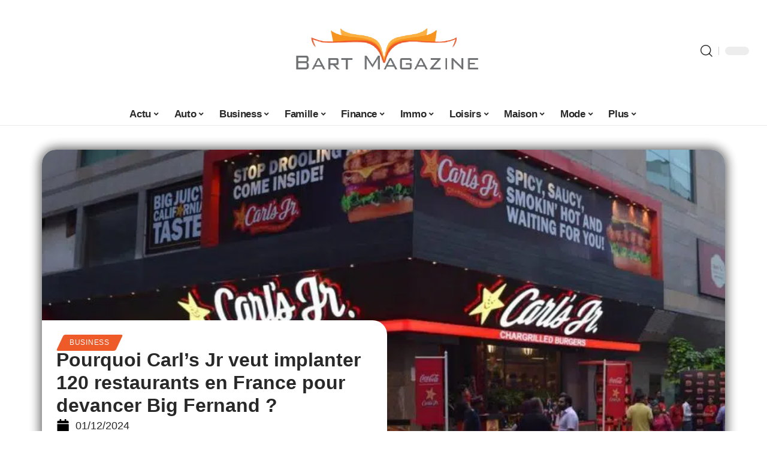

--- FILE ---
content_type: text/html; charset=UTF-8
request_url: https://www.bart-magazine.com/carls-jr-veut-implanter-120-restaurants-france-devancer-big-fernand/
body_size: 52025
content:
<!DOCTYPE html>
<html lang="fr-FR">
<head><meta charset="UTF-8"><script>if(navigator.userAgent.match(/MSIE|Internet Explorer/i)||navigator.userAgent.match(/Trident\/7\..*?rv:11/i)){var href=document.location.href;if(!href.match(/[?&]nowprocket/)){if(href.indexOf("?")==-1){if(href.indexOf("#")==-1){document.location.href=href+"?nowprocket=1"}else{document.location.href=href.replace("#","?nowprocket=1#")}}else{if(href.indexOf("#")==-1){document.location.href=href+"&nowprocket=1"}else{document.location.href=href.replace("#","&nowprocket=1#")}}}}</script><script>(()=>{class RocketLazyLoadScripts{constructor(){this.v="2.0.4",this.userEvents=["keydown","keyup","mousedown","mouseup","mousemove","mouseover","mouseout","touchmove","touchstart","touchend","touchcancel","wheel","click","dblclick","input"],this.attributeEvents=["onblur","onclick","oncontextmenu","ondblclick","onfocus","onmousedown","onmouseenter","onmouseleave","onmousemove","onmouseout","onmouseover","onmouseup","onmousewheel","onscroll","onsubmit"]}async t(){this.i(),this.o(),/iP(ad|hone)/.test(navigator.userAgent)&&this.h(),this.u(),this.l(this),this.m(),this.k(this),this.p(this),this._(),await Promise.all([this.R(),this.L()]),this.lastBreath=Date.now(),this.S(this),this.P(),this.D(),this.O(),this.M(),await this.C(this.delayedScripts.normal),await this.C(this.delayedScripts.defer),await this.C(this.delayedScripts.async),await this.T(),await this.F(),await this.j(),await this.A(),window.dispatchEvent(new Event("rocket-allScriptsLoaded")),this.everythingLoaded=!0,this.lastTouchEnd&&await new Promise(t=>setTimeout(t,500-Date.now()+this.lastTouchEnd)),this.I(),this.H(),this.U(),this.W()}i(){this.CSPIssue=sessionStorage.getItem("rocketCSPIssue"),document.addEventListener("securitypolicyviolation",t=>{this.CSPIssue||"script-src-elem"!==t.violatedDirective||"data"!==t.blockedURI||(this.CSPIssue=!0,sessionStorage.setItem("rocketCSPIssue",!0))},{isRocket:!0})}o(){window.addEventListener("pageshow",t=>{this.persisted=t.persisted,this.realWindowLoadedFired=!0},{isRocket:!0}),window.addEventListener("pagehide",()=>{this.onFirstUserAction=null},{isRocket:!0})}h(){let t;function e(e){t=e}window.addEventListener("touchstart",e,{isRocket:!0}),window.addEventListener("touchend",function i(o){o.changedTouches[0]&&t.changedTouches[0]&&Math.abs(o.changedTouches[0].pageX-t.changedTouches[0].pageX)<10&&Math.abs(o.changedTouches[0].pageY-t.changedTouches[0].pageY)<10&&o.timeStamp-t.timeStamp<200&&(window.removeEventListener("touchstart",e,{isRocket:!0}),window.removeEventListener("touchend",i,{isRocket:!0}),"INPUT"===o.target.tagName&&"text"===o.target.type||(o.target.dispatchEvent(new TouchEvent("touchend",{target:o.target,bubbles:!0})),o.target.dispatchEvent(new MouseEvent("mouseover",{target:o.target,bubbles:!0})),o.target.dispatchEvent(new PointerEvent("click",{target:o.target,bubbles:!0,cancelable:!0,detail:1,clientX:o.changedTouches[0].clientX,clientY:o.changedTouches[0].clientY})),event.preventDefault()))},{isRocket:!0})}q(t){this.userActionTriggered||("mousemove"!==t.type||this.firstMousemoveIgnored?"keyup"===t.type||"mouseover"===t.type||"mouseout"===t.type||(this.userActionTriggered=!0,this.onFirstUserAction&&this.onFirstUserAction()):this.firstMousemoveIgnored=!0),"click"===t.type&&t.preventDefault(),t.stopPropagation(),t.stopImmediatePropagation(),"touchstart"===this.lastEvent&&"touchend"===t.type&&(this.lastTouchEnd=Date.now()),"click"===t.type&&(this.lastTouchEnd=0),this.lastEvent=t.type,t.composedPath&&t.composedPath()[0].getRootNode()instanceof ShadowRoot&&(t.rocketTarget=t.composedPath()[0]),this.savedUserEvents.push(t)}u(){this.savedUserEvents=[],this.userEventHandler=this.q.bind(this),this.userEvents.forEach(t=>window.addEventListener(t,this.userEventHandler,{passive:!1,isRocket:!0})),document.addEventListener("visibilitychange",this.userEventHandler,{isRocket:!0})}U(){this.userEvents.forEach(t=>window.removeEventListener(t,this.userEventHandler,{passive:!1,isRocket:!0})),document.removeEventListener("visibilitychange",this.userEventHandler,{isRocket:!0}),this.savedUserEvents.forEach(t=>{(t.rocketTarget||t.target).dispatchEvent(new window[t.constructor.name](t.type,t))})}m(){const t="return false",e=Array.from(this.attributeEvents,t=>"data-rocket-"+t),i="["+this.attributeEvents.join("],[")+"]",o="[data-rocket-"+this.attributeEvents.join("],[data-rocket-")+"]",s=(e,i,o)=>{o&&o!==t&&(e.setAttribute("data-rocket-"+i,o),e["rocket"+i]=new Function("event",o),e.setAttribute(i,t))};new MutationObserver(t=>{for(const n of t)"attributes"===n.type&&(n.attributeName.startsWith("data-rocket-")||this.everythingLoaded?n.attributeName.startsWith("data-rocket-")&&this.everythingLoaded&&this.N(n.target,n.attributeName.substring(12)):s(n.target,n.attributeName,n.target.getAttribute(n.attributeName))),"childList"===n.type&&n.addedNodes.forEach(t=>{if(t.nodeType===Node.ELEMENT_NODE)if(this.everythingLoaded)for(const i of[t,...t.querySelectorAll(o)])for(const t of i.getAttributeNames())e.includes(t)&&this.N(i,t.substring(12));else for(const e of[t,...t.querySelectorAll(i)])for(const t of e.getAttributeNames())this.attributeEvents.includes(t)&&s(e,t,e.getAttribute(t))})}).observe(document,{subtree:!0,childList:!0,attributeFilter:[...this.attributeEvents,...e]})}I(){this.attributeEvents.forEach(t=>{document.querySelectorAll("[data-rocket-"+t+"]").forEach(e=>{this.N(e,t)})})}N(t,e){const i=t.getAttribute("data-rocket-"+e);i&&(t.setAttribute(e,i),t.removeAttribute("data-rocket-"+e))}k(t){Object.defineProperty(HTMLElement.prototype,"onclick",{get(){return this.rocketonclick||null},set(e){this.rocketonclick=e,this.setAttribute(t.everythingLoaded?"onclick":"data-rocket-onclick","this.rocketonclick(event)")}})}S(t){function e(e,i){let o=e[i];e[i]=null,Object.defineProperty(e,i,{get:()=>o,set(s){t.everythingLoaded?o=s:e["rocket"+i]=o=s}})}e(document,"onreadystatechange"),e(window,"onload"),e(window,"onpageshow");try{Object.defineProperty(document,"readyState",{get:()=>t.rocketReadyState,set(e){t.rocketReadyState=e},configurable:!0}),document.readyState="loading"}catch(t){console.log("WPRocket DJE readyState conflict, bypassing")}}l(t){this.originalAddEventListener=EventTarget.prototype.addEventListener,this.originalRemoveEventListener=EventTarget.prototype.removeEventListener,this.savedEventListeners=[],EventTarget.prototype.addEventListener=function(e,i,o){o&&o.isRocket||!t.B(e,this)&&!t.userEvents.includes(e)||t.B(e,this)&&!t.userActionTriggered||e.startsWith("rocket-")||t.everythingLoaded?t.originalAddEventListener.call(this,e,i,o):(t.savedEventListeners.push({target:this,remove:!1,type:e,func:i,options:o}),"mouseenter"!==e&&"mouseleave"!==e||t.originalAddEventListener.call(this,e,t.savedUserEvents.push,o))},EventTarget.prototype.removeEventListener=function(e,i,o){o&&o.isRocket||!t.B(e,this)&&!t.userEvents.includes(e)||t.B(e,this)&&!t.userActionTriggered||e.startsWith("rocket-")||t.everythingLoaded?t.originalRemoveEventListener.call(this,e,i,o):t.savedEventListeners.push({target:this,remove:!0,type:e,func:i,options:o})}}J(t,e){this.savedEventListeners=this.savedEventListeners.filter(i=>{let o=i.type,s=i.target||window;return e!==o||t!==s||(this.B(o,s)&&(i.type="rocket-"+o),this.$(i),!1)})}H(){EventTarget.prototype.addEventListener=this.originalAddEventListener,EventTarget.prototype.removeEventListener=this.originalRemoveEventListener,this.savedEventListeners.forEach(t=>this.$(t))}$(t){t.remove?this.originalRemoveEventListener.call(t.target,t.type,t.func,t.options):this.originalAddEventListener.call(t.target,t.type,t.func,t.options)}p(t){let e;function i(e){return t.everythingLoaded?e:e.split(" ").map(t=>"load"===t||t.startsWith("load.")?"rocket-jquery-load":t).join(" ")}function o(o){function s(e){const s=o.fn[e];o.fn[e]=o.fn.init.prototype[e]=function(){return this[0]===window&&t.userActionTriggered&&("string"==typeof arguments[0]||arguments[0]instanceof String?arguments[0]=i(arguments[0]):"object"==typeof arguments[0]&&Object.keys(arguments[0]).forEach(t=>{const e=arguments[0][t];delete arguments[0][t],arguments[0][i(t)]=e})),s.apply(this,arguments),this}}if(o&&o.fn&&!t.allJQueries.includes(o)){const e={DOMContentLoaded:[],"rocket-DOMContentLoaded":[]};for(const t in e)document.addEventListener(t,()=>{e[t].forEach(t=>t())},{isRocket:!0});o.fn.ready=o.fn.init.prototype.ready=function(i){function s(){parseInt(o.fn.jquery)>2?setTimeout(()=>i.bind(document)(o)):i.bind(document)(o)}return"function"==typeof i&&(t.realDomReadyFired?!t.userActionTriggered||t.fauxDomReadyFired?s():e["rocket-DOMContentLoaded"].push(s):e.DOMContentLoaded.push(s)),o([])},s("on"),s("one"),s("off"),t.allJQueries.push(o)}e=o}t.allJQueries=[],o(window.jQuery),Object.defineProperty(window,"jQuery",{get:()=>e,set(t){o(t)}})}P(){const t=new Map;document.write=document.writeln=function(e){const i=document.currentScript,o=document.createRange(),s=i.parentElement;let n=t.get(i);void 0===n&&(n=i.nextSibling,t.set(i,n));const c=document.createDocumentFragment();o.setStart(c,0),c.appendChild(o.createContextualFragment(e)),s.insertBefore(c,n)}}async R(){return new Promise(t=>{this.userActionTriggered?t():this.onFirstUserAction=t})}async L(){return new Promise(t=>{document.addEventListener("DOMContentLoaded",()=>{this.realDomReadyFired=!0,t()},{isRocket:!0})})}async j(){return this.realWindowLoadedFired?Promise.resolve():new Promise(t=>{window.addEventListener("load",t,{isRocket:!0})})}M(){this.pendingScripts=[];this.scriptsMutationObserver=new MutationObserver(t=>{for(const e of t)e.addedNodes.forEach(t=>{"SCRIPT"!==t.tagName||t.noModule||t.isWPRocket||this.pendingScripts.push({script:t,promise:new Promise(e=>{const i=()=>{const i=this.pendingScripts.findIndex(e=>e.script===t);i>=0&&this.pendingScripts.splice(i,1),e()};t.addEventListener("load",i,{isRocket:!0}),t.addEventListener("error",i,{isRocket:!0}),setTimeout(i,1e3)})})})}),this.scriptsMutationObserver.observe(document,{childList:!0,subtree:!0})}async F(){await this.X(),this.pendingScripts.length?(await this.pendingScripts[0].promise,await this.F()):this.scriptsMutationObserver.disconnect()}D(){this.delayedScripts={normal:[],async:[],defer:[]},document.querySelectorAll("script[type$=rocketlazyloadscript]").forEach(t=>{t.hasAttribute("data-rocket-src")?t.hasAttribute("async")&&!1!==t.async?this.delayedScripts.async.push(t):t.hasAttribute("defer")&&!1!==t.defer||"module"===t.getAttribute("data-rocket-type")?this.delayedScripts.defer.push(t):this.delayedScripts.normal.push(t):this.delayedScripts.normal.push(t)})}async _(){await this.L();let t=[];document.querySelectorAll("script[type$=rocketlazyloadscript][data-rocket-src]").forEach(e=>{let i=e.getAttribute("data-rocket-src");if(i&&!i.startsWith("data:")){i.startsWith("//")&&(i=location.protocol+i);try{const o=new URL(i).origin;o!==location.origin&&t.push({src:o,crossOrigin:e.crossOrigin||"module"===e.getAttribute("data-rocket-type")})}catch(t){}}}),t=[...new Map(t.map(t=>[JSON.stringify(t),t])).values()],this.Y(t,"preconnect")}async G(t){if(await this.K(),!0!==t.noModule||!("noModule"in HTMLScriptElement.prototype))return new Promise(e=>{let i;function o(){(i||t).setAttribute("data-rocket-status","executed"),e()}try{if(navigator.userAgent.includes("Firefox/")||""===navigator.vendor||this.CSPIssue)i=document.createElement("script"),[...t.attributes].forEach(t=>{let e=t.nodeName;"type"!==e&&("data-rocket-type"===e&&(e="type"),"data-rocket-src"===e&&(e="src"),i.setAttribute(e,t.nodeValue))}),t.text&&(i.text=t.text),t.nonce&&(i.nonce=t.nonce),i.hasAttribute("src")?(i.addEventListener("load",o,{isRocket:!0}),i.addEventListener("error",()=>{i.setAttribute("data-rocket-status","failed-network"),e()},{isRocket:!0}),setTimeout(()=>{i.isConnected||e()},1)):(i.text=t.text,o()),i.isWPRocket=!0,t.parentNode.replaceChild(i,t);else{const i=t.getAttribute("data-rocket-type"),s=t.getAttribute("data-rocket-src");i?(t.type=i,t.removeAttribute("data-rocket-type")):t.removeAttribute("type"),t.addEventListener("load",o,{isRocket:!0}),t.addEventListener("error",i=>{this.CSPIssue&&i.target.src.startsWith("data:")?(console.log("WPRocket: CSP fallback activated"),t.removeAttribute("src"),this.G(t).then(e)):(t.setAttribute("data-rocket-status","failed-network"),e())},{isRocket:!0}),s?(t.fetchPriority="high",t.removeAttribute("data-rocket-src"),t.src=s):t.src="data:text/javascript;base64,"+window.btoa(unescape(encodeURIComponent(t.text)))}}catch(i){t.setAttribute("data-rocket-status","failed-transform"),e()}});t.setAttribute("data-rocket-status","skipped")}async C(t){const e=t.shift();return e?(e.isConnected&&await this.G(e),this.C(t)):Promise.resolve()}O(){this.Y([...this.delayedScripts.normal,...this.delayedScripts.defer,...this.delayedScripts.async],"preload")}Y(t,e){this.trash=this.trash||[];let i=!0;var o=document.createDocumentFragment();t.forEach(t=>{const s=t.getAttribute&&t.getAttribute("data-rocket-src")||t.src;if(s&&!s.startsWith("data:")){const n=document.createElement("link");n.href=s,n.rel=e,"preconnect"!==e&&(n.as="script",n.fetchPriority=i?"high":"low"),t.getAttribute&&"module"===t.getAttribute("data-rocket-type")&&(n.crossOrigin=!0),t.crossOrigin&&(n.crossOrigin=t.crossOrigin),t.integrity&&(n.integrity=t.integrity),t.nonce&&(n.nonce=t.nonce),o.appendChild(n),this.trash.push(n),i=!1}}),document.head.appendChild(o)}W(){this.trash.forEach(t=>t.remove())}async T(){try{document.readyState="interactive"}catch(t){}this.fauxDomReadyFired=!0;try{await this.K(),this.J(document,"readystatechange"),document.dispatchEvent(new Event("rocket-readystatechange")),await this.K(),document.rocketonreadystatechange&&document.rocketonreadystatechange(),await this.K(),this.J(document,"DOMContentLoaded"),document.dispatchEvent(new Event("rocket-DOMContentLoaded")),await this.K(),this.J(window,"DOMContentLoaded"),window.dispatchEvent(new Event("rocket-DOMContentLoaded"))}catch(t){console.error(t)}}async A(){try{document.readyState="complete"}catch(t){}try{await this.K(),this.J(document,"readystatechange"),document.dispatchEvent(new Event("rocket-readystatechange")),await this.K(),document.rocketonreadystatechange&&document.rocketonreadystatechange(),await this.K(),this.J(window,"load"),window.dispatchEvent(new Event("rocket-load")),await this.K(),window.rocketonload&&window.rocketonload(),await this.K(),this.allJQueries.forEach(t=>t(window).trigger("rocket-jquery-load")),await this.K(),this.J(window,"pageshow");const t=new Event("rocket-pageshow");t.persisted=this.persisted,window.dispatchEvent(t),await this.K(),window.rocketonpageshow&&window.rocketonpageshow({persisted:this.persisted})}catch(t){console.error(t)}}async K(){Date.now()-this.lastBreath>45&&(await this.X(),this.lastBreath=Date.now())}async X(){return document.hidden?new Promise(t=>setTimeout(t)):new Promise(t=>requestAnimationFrame(t))}B(t,e){return e===document&&"readystatechange"===t||(e===document&&"DOMContentLoaded"===t||(e===window&&"DOMContentLoaded"===t||(e===window&&"load"===t||e===window&&"pageshow"===t)))}static run(){(new RocketLazyLoadScripts).t()}}RocketLazyLoadScripts.run()})();</script>
    
    <meta http-equiv="X-UA-Compatible" content="IE=edge">
    <meta name="viewport" content="width=device-width, initial-scale=1">
    <link rel="profile" href="https://gmpg.org/xfn/11">
	<meta name='robots' content='index, follow, max-image-preview:large, max-snippet:-1, max-video-preview:-1' />
            <link rel="apple-touch-icon" href="https://bart-magazine.com/wp-content/uploads/bart-magazine.com-512x512_2.png"/>
		            <meta name="msapplication-TileColor" content="#ffffff">
            <meta name="msapplication-TileImage" content="https://bart-magazine.com/wp-content/uploads/bart-magazine.com-512x512_2.png"/>
		<meta http-equiv="Content-Security-Policy" content="upgrade-insecure-requests">

	<!-- This site is optimized with the Yoast SEO plugin v26.7 - https://yoast.com/wordpress/plugins/seo/ -->
	<title>Pourquoi Carl’s Jr veut implanter 120 restaurants en France pour devancer Big Fernand ?</title>
<style id="wpr-usedcss">img:is([sizes=auto i],[sizes^="auto," i]){contain-intrinsic-size:3000px 1500px}.block-wrap>.block-inner>.p-grid,.block-wrap>.block-inner>.p-wrap,.entry-content,.footer-wrap,.mega-dropdown,.ruby-table-contents,.swiper-container,.swiper-wrapper .p-wrap,.widget{contain:style layout}body,html{font-family:-apple-system,BlinkMacSystemFont,"Segoe UI",Roboto,Helvetica,Arial,sans-serif,"Apple Color Emoji","Segoe UI Emoji","Segoe UI Symbol"!important}a,address,article,aside,code,div,dl,dt,em,fieldset,figcaption,footer,form,h1,h2,h3,header,label,legend,li,main,nav,p,section,span,strong,time,tr,ul{font-family:inherit}img.emoji{display:inline!important;border:none!important;box-shadow:none!important;height:1em!important;width:1em!important;margin:0 .07em!important;vertical-align:-.1em!important;background:0 0!important;padding:0!important}:root{--direction-multiplier:1}body.rtl{--direction-multiplier:-1}.elementor-screen-only{height:1px;margin:-1px;overflow:hidden;padding:0;position:absolute;top:-10000em;width:1px;clip:rect(0,0,0,0);border:0}.elementor *,.elementor :after,.elementor :before{box-sizing:border-box}.elementor a{box-shadow:none;text-decoration:none}.elementor img{border:none;border-radius:0;box-shadow:none;height:auto;max-width:100%}.elementor .elementor-widget:not(.elementor-widget-text-editor):not(.elementor-widget-theme-post-content) figure{margin:0}.elementor iframe,.elementor object,.elementor video{border:none;line-height:1;margin:0;max-width:100%;width:100%}.elementor-element{--flex-direction:initial;--flex-wrap:initial;--justify-content:initial;--align-items:initial;--align-content:initial;--gap:initial;--flex-basis:initial;--flex-grow:initial;--flex-shrink:initial;--order:initial;--align-self:initial;align-self:var(--align-self);flex-basis:var(--flex-basis);flex-grow:var(--flex-grow);flex-shrink:var(--flex-shrink);order:var(--order)}.elementor-element:where(.e-con-full,.elementor-widget){align-content:var(--align-content);align-items:var(--align-items);flex-direction:var(--flex-direction);flex-wrap:var(--flex-wrap);gap:var(--row-gap) var(--column-gap);justify-content:var(--justify-content)}.elementor-invisible{visibility:hidden}:root{--page-title-display:block}.elementor-widget-wrap{align-content:flex-start;flex-wrap:wrap;position:relative;width:100%}.elementor:not(.elementor-bc-flex-widget) .elementor-widget-wrap{display:flex}.elementor-widget-wrap>.elementor-element{width:100%}.elementor-widget-wrap.e-swiper-container{width:calc(100% - (var(--e-column-margin-left,0px) + var(--e-column-margin-right,0px)))}.elementor-widget{position:relative}.elementor-widget:not(:last-child){margin-block-end:var(--kit-widget-spacing,20px)}@media (min-width:1025px){#elementor-device-mode:after{content:"desktop"}}@media (min-width:-1){#elementor-device-mode:after{content:"widescreen"}.elementor-widget:not(.elementor-widescreen-align-end) .elementor-icon-list-item:after{inset-inline-start:0}.elementor-widget:not(.elementor-widescreen-align-start) .elementor-icon-list-item:after{inset-inline-end:0}}@media (max-width:-1){#elementor-device-mode:after{content:"laptop";content:"tablet_extra"}}@media (max-width:1024px){#elementor-device-mode:after{content:"tablet"}}@media (max-width:-1){#elementor-device-mode:after{content:"mobile_extra"}.elementor-widget:not(.elementor-laptop-align-end) .elementor-icon-list-item:after{inset-inline-start:0}.elementor-widget:not(.elementor-laptop-align-start) .elementor-icon-list-item:after{inset-inline-end:0}.elementor-widget:not(.elementor-tablet_extra-align-end) .elementor-icon-list-item:after{inset-inline-start:0}.elementor-widget:not(.elementor-tablet_extra-align-start) .elementor-icon-list-item:after{inset-inline-end:0}}@media (prefers-reduced-motion:no-preference){html{scroll-behavior:smooth}}.e-con{--border-radius:0;--border-top-width:0px;--border-right-width:0px;--border-bottom-width:0px;--border-left-width:0px;--border-style:initial;--border-color:initial;--container-widget-width:100%;--container-widget-height:initial;--container-widget-flex-grow:0;--container-widget-align-self:initial;--content-width:min(100%,var(--container-max-width,1140px));--width:100%;--min-height:initial;--height:auto;--text-align:initial;--margin-top:0px;--margin-right:0px;--margin-bottom:0px;--margin-left:0px;--padding-top:var(--container-default-padding-top,10px);--padding-right:var(--container-default-padding-right,10px);--padding-bottom:var(--container-default-padding-bottom,10px);--padding-left:var(--container-default-padding-left,10px);--position:relative;--z-index:revert;--overflow:visible;--gap:var(--widgets-spacing,20px);--row-gap:var(--widgets-spacing-row,20px);--column-gap:var(--widgets-spacing-column,20px);--overlay-mix-blend-mode:initial;--overlay-opacity:1;--overlay-transition:0.3s;--e-con-grid-template-columns:repeat(3,1fr);--e-con-grid-template-rows:repeat(2,1fr);border-radius:var(--border-radius);height:var(--height);min-height:var(--min-height);min-width:0;overflow:var(--overflow);position:var(--position);width:var(--width);z-index:var(--z-index);--flex-wrap-mobile:wrap}.e-con:where(:not(.e-div-block-base)){transition:background var(--background-transition,.3s),border var(--border-transition,.3s),box-shadow var(--border-transition,.3s),transform var(--e-con-transform-transition-duration,.4s)}.e-con{--margin-block-start:var(--margin-top);--margin-block-end:var(--margin-bottom);--margin-inline-start:var(--margin-left);--margin-inline-end:var(--margin-right);--padding-inline-start:var(--padding-left);--padding-inline-end:var(--padding-right);--padding-block-start:var(--padding-top);--padding-block-end:var(--padding-bottom);--border-block-start-width:var(--border-top-width);--border-block-end-width:var(--border-bottom-width);--border-inline-start-width:var(--border-left-width);--border-inline-end-width:var(--border-right-width)}body.rtl .e-con{--padding-inline-start:var(--padding-right);--padding-inline-end:var(--padding-left);--margin-inline-start:var(--margin-right);--margin-inline-end:var(--margin-left);--border-inline-start-width:var(--border-right-width);--border-inline-end-width:var(--border-left-width)}.e-con{margin-block-end:var(--margin-block-end);margin-block-start:var(--margin-block-start);margin-inline-end:var(--margin-inline-end);margin-inline-start:var(--margin-inline-start);padding-inline-end:var(--padding-inline-end);padding-inline-start:var(--padding-inline-start)}.e-con.e-flex{--flex-direction:column;--flex-basis:auto;--flex-grow:0;--flex-shrink:1;flex:var(--flex-grow) var(--flex-shrink) var(--flex-basis)}.e-con-full,.e-con>.e-con-inner{padding-block-end:var(--padding-block-end);padding-block-start:var(--padding-block-start);text-align:var(--text-align)}.e-con-full.e-flex,.e-con.e-flex>.e-con-inner{flex-direction:var(--flex-direction)}.e-con,.e-con>.e-con-inner{display:var(--display)}.e-con-boxed.e-flex{align-content:normal;align-items:normal;flex-direction:column;flex-wrap:nowrap;justify-content:normal}.e-con-boxed{gap:initial;text-align:initial}.e-con.e-flex>.e-con-inner{align-content:var(--align-content);align-items:var(--align-items);align-self:auto;flex-basis:auto;flex-grow:1;flex-shrink:1;flex-wrap:var(--flex-wrap);justify-content:var(--justify-content)}.e-con>.e-con-inner{gap:var(--row-gap) var(--column-gap);height:100%;margin:0 auto;max-width:var(--content-width);padding-inline-end:0;padding-inline-start:0;width:100%}:is(.elementor-section-wrap,[data-elementor-id])>.e-con{--margin-left:auto;--margin-right:auto;max-width:min(100%,var(--width))}.e-con .elementor-widget.elementor-widget{margin-block-end:0}.e-con:before,.e-con>.elementor-motion-effects-container>.elementor-motion-effects-layer:before{border-block-end-width:var(--border-block-end-width);border-block-start-width:var(--border-block-start-width);border-color:var(--border-color);border-inline-end-width:var(--border-inline-end-width);border-inline-start-width:var(--border-inline-start-width);border-radius:var(--border-radius);border-style:var(--border-style);content:var(--background-overlay);display:block;height:max(100% + var(--border-top-width) + var(--border-bottom-width),100%);left:calc(0px - var(--border-left-width));mix-blend-mode:var(--overlay-mix-blend-mode);opacity:var(--overlay-opacity);position:absolute;top:calc(0px - var(--border-top-width));transition:var(--overlay-transition,.3s);width:max(100% + var(--border-left-width) + var(--border-right-width),100%)}.e-con:before{transition:background var(--overlay-transition,.3s),border-radius var(--border-transition,.3s),opacity var(--overlay-transition,.3s)}.e-con .elementor-widget{min-width:0}.e-con .elementor-widget.e-widget-swiper{width:100%}.e-con>.e-con-inner>.elementor-widget>.elementor-widget-container,.e-con>.elementor-widget>.elementor-widget-container{height:100%}.e-con.e-con>.e-con-inner>.elementor-widget,.elementor.elementor .e-con>.elementor-widget{max-width:100%}.e-con .elementor-widget:not(:last-child){--kit-widget-spacing:0px}@media (max-width:767px){#elementor-device-mode:after{content:"mobile"}.e-con.e-flex{--width:100%;--flex-wrap:var(--flex-wrap-mobile)}}.elementor-element:where(:not(.e-con)):where(:not(.e-div-block-base)) .elementor-widget-container,.elementor-element:where(:not(.e-con)):where(:not(.e-div-block-base)):not(:has(.elementor-widget-container)){transition:background .3s,border .3s,border-radius .3s,box-shadow .3s,transform var(--e-transform-transition-duration,.4s)}.animated{animation-duration:1.25s}.animated.infinite{animation-iteration-count:infinite}.animated.reverse{animation-direction:reverse;animation-fill-mode:forwards}@media (prefers-reduced-motion:reduce){.animated{animation:none!important}html *{transition-delay:0s!important;transition-duration:0s!important}}.elementor-kit-7282{--e-global-color-primary:#6EC1E4;--e-global-color-secondary:#54595F;--e-global-color-text:#7A7A7A;--e-global-color-accent:#61CE70;--e-global-typography-primary-font-family:"Roboto";--e-global-typography-primary-font-weight:600;--e-global-typography-secondary-font-family:"Roboto Slab";--e-global-typography-secondary-font-weight:400;--e-global-typography-text-font-family:"Roboto";--e-global-typography-text-font-weight:400;--e-global-typography-accent-font-family:"Roboto";--e-global-typography-accent-font-weight:500}.e-con{--container-max-width:1140px}.elementor-widget:not(:last-child){margin-block-end:20px}.elementor-element{--widgets-spacing:20px 20px;--widgets-spacing-row:20px;--widgets-spacing-column:20px}h1.entry-title{display:var(--page-title-display)}@media(max-width:1024px){.e-con{--container-max-width:1024px}}.elementor-7962 .elementor-element.elementor-element-1684df72{--display:flex;--margin-top:0px;--margin-bottom:0px;--margin-left:0px;--margin-right:0px;--padding-top:0px;--padding-bottom:0px;--padding-left:0px;--padding-right:0px}.elementor-7962 .elementor-element.elementor-element-1726303f{--display:flex;--flex-direction:column;--container-widget-width:100%;--container-widget-height:initial;--container-widget-flex-grow:0;--container-widget-align-self:initial;--flex-wrap-mobile:wrap;--gap:8px 8px;--row-gap:8px;--column-gap:8px;--margin-top:0px;--margin-bottom:0px;--margin-left:0px;--margin-right:0px;--padding-top:0px;--padding-bottom:0px;--padding-left:0px;--padding-right:0px}.elementor-7962 .elementor-element.elementor-element-58fd10bf>.elementor-widget-container{margin:0 0 -4px 6px}.elementor-7962 .elementor-element.elementor-element-68404085 .elementor-icon-list-icon i{color:#000;font-size:22px}.elementor-7962 .elementor-element.elementor-element-68404085 .elementor-icon-list-icon svg{fill:#000000;--e-icon-list-icon-size:22px}.elementor-7962 .elementor-element.elementor-element-68404085 .elementor-icon-list-icon{width:22px}body:not(.rtl) .elementor-7962 .elementor-element.elementor-element-68404085 .elementor-icon-list-text{padding-left:10px}body.rtl .elementor-7962 .elementor-element.elementor-element-68404085 .elementor-icon-list-text{padding-right:10px}.elementor-7962 .elementor-element.elementor-element-68404085 .elementor-icon-list-item{font-size:18px}.elementor-7962 .elementor-element.elementor-element-53a50f4d{--display:flex;--flex-direction:row;--container-widget-width:initial;--container-widget-height:100%;--container-widget-flex-grow:1;--container-widget-align-self:stretch;--flex-wrap-mobile:wrap;--margin-top:60px;--margin-bottom:40px;--margin-left:0px;--margin-right:0px;--padding-top:0px;--padding-bottom:0px;--padding-left:0px;--padding-right:0px}.elementor-7962 .elementor-element.elementor-element-6686d06e{--display:flex;--margin-top:-16px;--margin-bottom:0px;--margin-left:0px;--margin-right:0px;--padding-top:0px;--padding-bottom:0px;--padding-left:0px;--padding-right:24px}.elementor-7962 .elementor-element.elementor-element-196b4b04>.elementor-widget-container{margin:0;padding:0}.elementor-7962 .elementor-element.elementor-element-5bdbc44c{--display:flex;--padding-top:0px;--padding-bottom:0px;--padding-left:0px;--padding-right:0px}@media(max-width:767px){.e-con{--container-max-width:767px}.elementor-7962 .elementor-element.elementor-element-6686d06e{--padding-top:0px;--padding-bottom:0px;--padding-left:0px;--padding-right:0px}}@media(min-width:768px){.elementor-7962 .elementor-element.elementor-element-1726303f{--width:45%}.elementor-7962 .elementor-element.elementor-element-6686d06e{--width:70%}.elementor-7962 .elementor-element.elementor-element-5bdbc44c{--width:30%}}:root{--effect:all .25s cubic-bezier(0.32, 0.74, 0.57, 1);--timing:cubic-bezier(0.32, 0.74, 0.57, 1);--shadow-12:#0000001f;--shadow-2:#00000005;--round-3:3px;--height-34:34px;--height-40:40px;--padding-40:0 40px;--round-5:5px;--round-7:7px;--shadow-7:#00000012;--dark-accent:#191c20;--dark-accent-0:#191c2000;--dark-accent-90:#191c20f2;--meta-b-family:inherit;--meta-b-fcolor:#282828;--meta-b-fspace:normal;--meta-b-fstyle:normal;--meta-b-fweight:600;--meta-b-transform:none;--nav-bg:#fff;--subnav-bg:#fff;--indicator-bg-from:#ff0084;--nav-bg-from:#fff;--subnav-bg-from:#fff;--indicator-bg-to:#2c2cf8;--nav-bg-to:#fff;--subnav-bg-to:#fff;--bottom-border-color:var(--flex-gray-20);--column-border-color:var(--flex-gray-20);--audio-color:#ffa052;--excerpt-color:#666;--g-color:#ff184e;--gallery-color:#729dff;--heading-color:var(--body-fcolor);--nav-color:#282828;--privacy-color:#fff;--review-color:#ffc300;--subnav-color:#282828;--video-color:#ffc300;--nav-color-10:#28282820;--subnav-color-10:#28282820;--g-color-90:#ff184ee6;--absolute-dark:#242424;--body-family:'Oxygen',sans-serif;--btn-family:'Encode Sans Condensed',sans-serif;--cat-family:'Oxygen',sans-serif;--dwidgets-family:'Oxygen',sans-serif;--h1-family:'Encode Sans Condensed',sans-serif;--h2-family:'Encode Sans Condensed',sans-serif;--h3-family:'Encode Sans Condensed',sans-serif;--h4-family:'Encode Sans Condensed',sans-serif;--h5-family:'Encode Sans Condensed',sans-serif;--h6-family:'Encode Sans Condensed',sans-serif;--input-family:'Encode Sans Condensed',sans-serif;--menu-family:'Encode Sans Condensed',sans-serif;--meta-family:'Encode Sans Condensed',sans-serif;--submenu-family:'Encode Sans Condensed',sans-serif;--tagline-family:'Encode Sans Condensed',sans-serif;--body-fcolor:#282828;--btn-fcolor:inherit;--h1-fcolor:inherit;--h2-fcolor:inherit;--h3-fcolor:inherit;--h4-fcolor:inherit;--h5-fcolor:inherit;--h6-fcolor:inherit;--input-fcolor:inherit;--meta-fcolor:#666;--tagline-fcolor:inherit;--body-fsize:16px;--btn-fsize:12px;--cat-fsize:10px;--dwidgets-fsize:13px;--excerpt-fsize:14px;--h1-fsize:40px;--h2-fsize:28px;--h3-fsize:22px;--h4-fsize:16px;--h5-fsize:14px;--h6-fsize:13px;--headline-fsize:45px;--input-fsize:14px;--menu-fsize:17px;--meta-fsize:13px;--submenu-fsize:13px;--tagline-fsize:28px;--body-fspace:normal;--btn-fspace:normal;--cat-fspace:.07em;--dwidgets-fspace:0;--h1-fspace:normal;--h2-fspace:normal;--h3-fspace:normal;--h4-fspace:normal;--h5-fspace:normal;--h6-fspace:normal;--input-fspace:normal;--menu-fspace:-.02em;--meta-fspace:normal;--submenu-fspace:-.02em;--tagline-fspace:normal;--body-fstyle:normal;--btn-fstyle:normal;--cat-fstyle:normal;--dwidgets-fstyle:normal;--h1-fstyle:normal;--h2-fstyle:normal;--h3-fstyle:normal;--h4-fstyle:normal;--h5-fstyle:normal;--h6-fstyle:normal;--input-fstyle:normal;--menu-fstyle:normal;--meta-fstyle:normal;--submenu-fstyle:normal;--tagline-fstyle:normal;--body-fweight:400;--btn-fweight:700;--cat-fweight:700;--dwidgets-fweight:600;--h1-fweight:700;--h2-fweight:700;--h3-fweight:700;--h4-fweight:700;--h5-fweight:700;--h6-fweight:600;--input-fweight:400;--menu-fweight:600;--meta-fweight:400;--submenu-fweight:500;--tagline-fweight:400;--flex-gray-15:#88888826;--flex-gray-20:#88888833;--flex-gray-40:#88888866;--flex-gray-7:#88888812;--indicator-height:4px;--nav-height:60px;--absolute-light:#ddd;--solid-light:#fafafa;--em-mini:.8em;--rem-mini:.8rem;--transparent-nav-color:#fff;--swiper-navigation-size:44px;--tagline-s-fsize:22px;--em-small:.92em;--rem-small:.92rem;--bottom-spacing:35px;--box-spacing:5%;--el-spacing:12px;--heading-sub-color:var(--g-color);--body-transform:none;--btn-transform:none;--cat-transform:uppercase;--dwidgets-transform:none;--h1-transform:none;--h2-transform:none;--h3-transform:none;--h4-transform:none;--h5-transform:none;--h6-transform:none;--input-transform:none;--menu-transform:none;--meta-transform:none;--submenu-transform:none;--tagline-transform:none;--absolute-white:#fff;--solid-white:#fff;--absolute-white-0:#ffffff00;--absolute-white-90:#fffffff2;--max-width-wo-sb:100%}.light-scheme,[data-theme=dark]{--shadow-12:#00000066;--shadow-2:#00000033;--shadow-7:#0000004d;--dark-accent:#0e0f12;--dark-accent-0:#0e0f1200;--dark-accent-90:#0e0f12f2;--meta-b-fcolor:#fff;--nav-bg:#131518;--subnav-bg:#191c20;--nav-bg-from:#131518;--subnav-bg-from:#191c20;--nav-bg-to:#131518;--subnav-bg-to:#191c20;--bcrumb-color:#fff;--excerpt-color:#ddd;--heading-color:var(--body-fcolor);--nav-color:#fff;--subnav-color:#fff;--nav-color-10:#ffffff15;--subnav-color-10:#ffffff15;--body-fcolor:#fff;--h1-fcolor:#fff;--h2-fcolor:#fff;--h3-fcolor:#fff;--h4-fcolor:#fff;--h5-fcolor:#fff;--h6-fcolor:#fff;--headline-fcolor:#fff;--input-fcolor:#fff;--meta-fcolor:#bbb;--tagline-fcolor:#fff;--flex-gray-15:#88888840;--flex-gray-20:#8888884d;--flex-gray-7:#88888818;--solid-light:#333;--heading-sub-color:var(--g-color);--solid-white:#191c20}body .light-scheme [data-mode=default],body:not([data-theme=dark]) [data-mode=dark],body[data-theme=dark] [data-mode=default]{display:none!important}body .light-scheme [data-mode=dark]{display:inherit!important}.light-scheme input::placeholder,[data-theme=dark] input::placeholder{color:var(--absolute-light)}a,address,body,caption,code,div,dl,dt,em,fieldset,form,h1,h2,h3,html,iframe,label,legend,li,object,p,s,span,strong,table,tbody,tr,tt,ul{font-family:inherit;font-size:100%;font-weight:inherit;font-style:inherit;line-height:inherit;margin:0;padding:0;vertical-align:baseline;border:0;outline:0}html{font-size:var(--body-fsize);overflow-x:hidden;-ms-text-size-adjust:100%;-webkit-text-size-adjust:100%;text-size-adjust:100%}body{font-family:var(--body-family);font-size:var(--body-fsize);font-weight:var(--body-fweight);font-style:var(--body-fstyle);line-height:1.7;display:block;margin:0;letter-spacing:var(--body-fspace);text-transform:var(--body-transform);color:var(--body-fcolor);background-color:var(--solid-white)}body.rtl{direction:rtl}*{-moz-box-sizing:border-box;-webkit-box-sizing:border-box;box-sizing:border-box}:after,:before{-moz-box-sizing:border-box;-webkit-box-sizing:border-box;box-sizing:border-box}.site{position:relative;display:block}.site *{-webkit-font-smoothing:antialiased;-moz-osx-font-smoothing:grayscale;text-rendering:optimizeLegibility}.site-outer{position:relative;display:block;max-width:100%;background-color:var(--solid-white)}.top-spacing .site-outer{-webkit-transition:margin .5s var(--timing);transition:margin .5s var(--timing)}.site-wrap{position:relative;display:block;margin:0;padding:0}.site-wrap{z-index:1;min-height:45vh}button,input{overflow:visible}canvas,progress,video{display:inline-block}progress{vertical-align:baseline}[type=checkbox],[type=radio],legend{box-sizing:border-box;padding:0}figure{display:block;margin:0}em{font-weight:400;font-style:italic}dt{font-weight:700}address{font-style:italic}code{font-family:monospace,monospace;font-size:.9em}a{text-decoration:none;color:inherit;background-color:transparent}strong{font-weight:700}code{font-family:Courier,monospace;padding:5px;background-color:var(--flex-gray-7)}img{max-width:100%;height:auto;vertical-align:middle;border-style:none;-webkit-object-fit:cover;object-fit:cover}svg:not(:root){overflow:hidden}button,input,optgroup,select,textarea{text-transform:none;color:inherit;outline:0!important}select{line-height:22px;position:relative;max-width:100%;padding:10px;border-color:var(--flex-gray-15);border-radius:var(--round-5);outline:0!important;background:url('data:image/svg+xml;utf8,<svg xmlns="http://www.w3.org/2000/svg" viewBox="0 0 24 24"><path d="M12 15a1 1 0 0 1-.707-.293l-3-3a1 1 0 0 1 1.414-1.414L12 12.586l2.293-2.293a1 1 0 0 1 1.414 1.414l-3 3A1 1 0 0 1 12 15z"/></svg>') right 5px top 50% no-repeat;background-size:22px;-moz-appearance:none;-webkit-appearance:none;appearance:none}select option{background-color:var(--solid-white)}[type=reset],[type=submit],button,html [type=button]{-webkit-appearance:button}[type=button]::-moz-focus-inner,[type=reset]::-moz-focus-inner,[type=submit]::-moz-focus-inner,button::-moz-focus-inner{padding:0;border-style:none}[type=button]:-moz-focusring,[type=reset]:-moz-focusring,[type=submit]:-moz-focusring,button:-moz-focusring{outline:ButtonText dotted 1px}fieldset{padding:0}legend{font-weight:700;display:table;max-width:100%;white-space:normal;color:inherit}textarea{overflow:auto}[type=number]::-webkit-inner-spin-button,[type=number]::-webkit-outer-spin-button{height:auto}[type=search]::-webkit-search-cancel-button,[type=search]::-webkit-search-decoration{-webkit-appearance:none}::-webkit-file-upload-button{font:inherit;-webkit-appearance:button}[hidden],template{display:none}.clearfix:after,.clearfix:before{display:table;clear:both;content:' '}.hidden{display:none}input:disabled,select:disabled,textarea:disabled{opacity:.5;background-color:#ffcb3330}h1{font-family:var(--h1-family);font-size:var(--h1-fsize);font-weight:var(--h1-fweight);font-style:var(--h1-fstyle);line-height:var(--h1-fheight, 1.2);letter-spacing:var(--h1-fspace);text-transform:var(--h1-transform)}h1{color:var(--h1-fcolor)}h2{font-family:var(--h2-family);font-size:var(--h2-fsize);font-weight:var(--h2-fweight);font-style:var(--h2-fstyle);line-height:var(--h2-fheight, 1.25);letter-spacing:var(--h2-fspace);text-transform:var(--h2-transform)}h2{color:var(--h2-fcolor)}.h3,h3{font-family:var(--h3-family);font-size:var(--h3-fsize);font-weight:var(--h3-fweight);font-style:var(--h3-fstyle);line-height:var(--h3-fheight, 1.3);letter-spacing:var(--h3-fspace);text-transform:var(--h3-transform)}h3{color:var(--h3-fcolor)}.h4{font-family:var(--h4-family);font-size:var(--h4-fsize);font-weight:var(--h4-fweight);font-style:var(--h4-fstyle);line-height:var(--h4-fheight, 1.45);letter-spacing:var(--h4-fspace);text-transform:var(--h4-transform)}.h5{font-family:var(--h5-family);font-size:var(--h5-fsize);font-weight:var(--h5-fweight);font-style:var(--h5-fstyle);line-height:var(--h5-fheight, 1.5);letter-spacing:var(--h5-fspace);text-transform:var(--h5-transform)}.p-categories{font-family:var(--cat-family);font-size:var(--cat-fsize);font-weight:var(--cat-fweight);font-style:var(--cat-fstyle);letter-spacing:var(--cat-fspace);text-transform:var(--cat-transform)}.is-meta,.user-form label{font-family:var(--meta-family);font-size:var(--meta-fsize);font-weight:var(--meta-fweight);font-style:var(--meta-fstyle);letter-spacing:var(--meta-fspace);text-transform:var(--meta-transform)}.tipsy-inner{font-family:var(--meta-family);font-weight:var(--meta-fweight);font-style:var(--meta-fstyle);letter-spacing:var(--meta-fspace);text-transform:var(--meta-transform);color:var(--meta-fcolor)}figcaption{font-family:var(--meta-family);font-size:var(--meta-fsize);font-weight:var(--meta-fweight);font-style:var(--meta-fstyle);letter-spacing:var(--meta-fspace);text-transform:var(--meta-transform)}.is-meta{color:var(--meta-fcolor)}input[type=email],input[type=number],input[type=password],input[type=search],input[type=text],input[type=url],textarea{font-family:var(--input-family);font-size:var(--input-fsize);font-weight:var(--input-fweight);font-style:var(--input-fstyle);line-height:1.5;letter-spacing:var(--input-fspace);text-transform:var(--input-transform);color:var(--input-fcolor)}textarea{font-size:var(--input-fsize)!important}.button,a.comment-reply-link,a.show-post-comment,button,input[type=submit]{font-family:var(--btn-family);font-size:var(--btn-fsize);font-weight:var(--btn-fweight);font-style:var(--btn-fstyle);letter-spacing:var(--btn-fspace);text-transform:var(--btn-transform)}.main-menu>li>a{font-family:var(--menu-family);font-size:var(--menu-fsize);font-weight:var(--menu-fweight);font-style:var(--menu-fstyle);line-height:1.5;letter-spacing:var(--menu-fspace);text-transform:var(--menu-transform)}.main-menu .sub-menu>.menu-item a{font-family:var(--submenu-family);font-size:var(--submenu-fsize);font-weight:var(--submenu-fweight);font-style:var(--submenu-fstyle);line-height:1.25;letter-spacing:var(--submenu-fspace);text-transform:var(--submenu-transform);color:var(--subnav-color)}.mobile-menu>li>a{font-family:'Encode Sans Condensed',sans-serif;font-size:1.1rem;font-weight:400;font-style:normal;line-height:1.5;letter-spacing:-.02em;text-transform:none}.mobile-menu .sub-menu a{font-family:'Encode Sans Condensed',sans-serif;font-size:14px;font-weight:700;font-style:normal;line-height:1.5;text-transform:none}.mobile-qview a{font-family:'Encode Sans Condensed',sans-serif;font-size:16px;font-weight:600;font-style:normal;letter-spacing:-.02em;text-transform:none}.s-title{font-family:var(--headline-family,var(--h1-family));font-size:var(--headline-fsize, var(--h1-fsize));font-weight:var(--headline-fweight,var(--h1-fweight));font-style:var(--headline-fstyle,var(--h1-fstyle));letter-spacing:var(--headline-fspace, var(--h1-fspace));text-transform:var(--headline-transform,var(--h1-transform));color:var(--headline-fcolor,var(--h1-fcolor))}.s-title:not(.fw-headline){font-size:var(--headline-s-fsize, var(--h1-fsize))}.heading-title>*{font-family:var(--heading-family,inherit);font-size:var(--heading-fsize, inherit);font-weight:var(--heading-fweight,inherit);font-style:var(--heading-fstyle,inherit);letter-spacing:var(--heading-fspace, inherit);text-transform:var(--heading-transform,inherit)}.description-text{font-size:var(--excerpt-fsize)}.p-wrap .entry-summary{font-family:var(--excerpt-family,inherit);font-size:var(--excerpt-fsize);font-weight:var(--excerpt-fweight,inherit);font-style:var(--excerpt-fstyle,inherit);letter-spacing:var(--excerpt-fspace, inherit);text-transform:var(--excerpt-transform,inherit);color:var(--excerpt-color);column-count:var(--excerpt-columns,1);column-gap:var(--excerpt-gap,1.5em)}input[type=email],input[type=number],input[type=password],input[type=search],input[type=text],input[type=url]{line-height:22px;max-width:100%;padding:10px 20px;-webkit-transition:var(--effect);transition:var(--effect);white-space:nowrap;border:none;border-radius:var(--round-3);outline:0!important;background-color:var(--flex-gray-7);-webkit-box-shadow:none!important;box-shadow:none!important}button{cursor:pointer;border:none;border-radius:var(--round-3);outline:0!important;-webkit-box-shadow:none;box-shadow:none}.button,.entry-content button,input[type=submit]:not(.search-submit){line-height:var(--height-40);padding:var(--padding-40);cursor:pointer;-webkit-transition:var(--effect);transition:var(--effect);white-space:nowrap;color:var(--absolute-white);border:none;border-radius:var(--round-3);outline:0!important;background:var(--g-color);-webkit-box-shadow:none;box-shadow:none}.entry-content button:hover,input[type=submit]:not(.search-submit):hover{-webkit-box-shadow:0 4px 15px var(--g-color-90);box-shadow:0 4px 15px var(--g-color-90)}textarea{display:block;width:100%;max-width:100%;padding:10px 25px;-webkit-transition:var(--effect);transition:var(--effect);border:none;border-radius:var(--round-3);outline:0;background-color:var(--flex-gray-7);-webkit-box-shadow:none!important;box-shadow:none!important}.rb-container{position:static;display:block;width:100%;max-width:var(--rb-width,1280px);margin-right:auto;margin-left:auto}.edge-padding{padding-right:20px;padding-left:20px}.menu-item,.rb-section ul{list-style:none}.h3,.h4,.h5,h1,h2,h3{-ms-word-wrap:break-word;word-wrap:break-word}.icon-holder{display:flex;align-items:center}.svg-icon{width:1.5em;height:auto}.overlay-text .is-meta,.overlay-text .meta-inner{color:var(--absolute-light);--meta-fcolor:var(--absolute-light)}.overlay-text .entry-title,.overlay-text .s-title{color:var(--absolute-white)}.overlay-text .entry-summary{color:var(--absolute-light)}.light-scheme{color:var(--body-fcolor);--pagi-bg:var(--solid-light)}input:-webkit-autofill,input:-webkit-autofill:active,input:-webkit-autofill:focus,input:-webkit-autofill:hover{transition:background-color 999999s ease-in-out 0s}.overlay-wrap{position:absolute;z-index:10;top:0;right:0;bottom:0;left:0;display:flex;align-items:flex-end;flex-flow:row nowrap;pointer-events:none}.overlay-inner{position:relative;display:block;width:100%;padding:20px;cursor:auto;pointer-events:auto}.p-gradient .overlay-inner{background:-webkit-gradient(linear,left top,left bottom,from(var(--dark-accent-0)),to(var(--dark-accent)));background:linear-gradient(to top,var(--dark-accent) 0,var(--dark-accent-90) 50%,var(--dark-accent-0) 100%)}.block-inner{display:flex;flex-flow:row wrap;flex-grow:1;row-gap:var(--bottom-spacing)}.is-gap-7 .block-inner{margin-right:-7px;margin-left:-7px;--column-gap:7px}.is-gap-10 .block-inner{margin-right:-10px;margin-left:-10px;--column-gap:10px}.is-gap-20 .block-inner{margin-right:-20px;margin-left:-20px;--column-gap:20px}.block-inner>*{flex-basis:100%;width:100%;padding-right:var(--column-gap,0);padding-left:var(--column-gap,0)}[class*=is-gap-]>.block-inner>*{padding-right:var(--column-gap,0);padding-left:var(--column-gap,0)}.effect-fadeout.activated a{opacity:.3}.effect-fadeout.activated a:focus,.effect-fadeout.activated a:hover{opacity:1}.is-hidden{display:none!important}.is-invisible{visibility:hidden;opacity:0}.rb-loader{font-size:10px;position:relative;display:none;overflow:hidden;width:3em;height:3em;transform:translateZ(0);animation:.8s linear infinite spin-loader;text-indent:-9999em;color:var(--g-color);border-radius:50%;background:currentColor;background:linear-gradient(to right,currentColor 10%,rgba(255,255,255,0) 50%)}.rb-loader:before{position:absolute;top:0;left:0;width:50%;height:50%;content:'';color:inherit;border-radius:100% 0 0 0;background:currentColor}.rb-loader:after{position:absolute;top:0;right:0;bottom:0;left:0;width:75%;height:75%;margin:auto;content:'';opacity:.5;border-radius:50%;background:var(--solid-white)}@-webkit-keyframes spin-loader{0%{transform:rotate(0)}100%{transform:rotate(360deg)}}@keyframes spin-loader{0%{transform:rotate(0)}100%{transform:rotate(360deg)}}.rb-loader.loader-absolute{position:absolute;bottom:50%;left:50%;display:block;margin-top:-1.5em;margin-left:-1.5em}.opacity-animate{-webkit-transition:opacity .25s var(--timing);transition:opacity .25s var(--timing)}.is-invisible{opacity:0}.pagination-trigger.is-disable{pointer-events:none;opacity:.5}.loadmore-trigger span,.pagination-trigger{font-size:var(--pagi-size, inherit);line-height:calc(var(--pagi-size, inherit) * 1.6);position:relative;display:inline-flex;align-items:center;flex-flow:row nowrap;min-height:var(--height-34);padding:var(--padding-40);-webkit-transition:var(--effect);transition:var(--effect);color:var(--pagi-color,currentColor);border-color:var(--pagi-accent-color,var(--flex-gray-7));border-radius:var(--round-7);background-color:var(--pagi-accent-color,var(--flex-gray-7))}.loadmore-trigger.loading span{opacity:0}.search-form{position:relative;display:flex;overflow:hidden;align-items:stretch;flex-flow:row nowrap;width:100%;border-radius:var(--round-7);background-color:var(--flex-gray-7)}.search-form input[type=search]{width:100%;padding:15px 15px 15px 5px;background:0 0!important}.search-submit{height:100%;padding:0 20px;cursor:pointer;-webkit-transition:var(--effect);transition:var(--effect);border:none;background-color:transparent;-webkit-box-shadow:none;box-shadow:none}.search-submit:active,.search-submit:hover{color:#fff;background-color:var(--g-color);-webkit-box-shadow:0 4px 15px var(--g-color-90);box-shadow:0 4px 15px var(--g-color-90)}.mfp-bg{position:fixed;z-index:9042;top:0;left:0;overflow:hidden;width:100%;height:100%;background:var(--dark-accent)}.mfp-wrap{position:fixed;z-index:9043;top:0;left:0;width:100%;height:100%;outline:0!important;-webkit-backface-visibility:hidden}.mfp-wrap button>*{pointer-events:none}.mfp-container{position:absolute;top:0;left:0;box-sizing:border-box;width:100%;height:100%;padding:0;text-align:center}.mfp-container:before{display:inline-block;height:100%;content:'';vertical-align:middle}.mfp-align-top .mfp-container:before{display:none}.mfp-content{position:relative;z-index:1045;display:inline-block;margin:0 auto;text-align:left;vertical-align:middle}.mfp-ajax-holder .mfp-content,.mfp-inline-holder .mfp-content{width:100%;cursor:auto}.mfp-ajax-cur{cursor:progress}.mfp-zoom-out-cur{cursor:zoom-out}.mfp-auto-cursor .mfp-content{cursor:auto}.mfp-arrow,.mfp-close,.mfp-counter{-moz-user-select:none;-webkit-user-select:none;user-select:none}.mfp-loading.mfp-figure{display:none}.mfp-hide{display:none!important}.mfp-s-error .mfp-content{display:none}button::-moz-focus-inner{padding:0;border:0}.mfp-arrow{position:absolute;top:50%;width:130px;height:110px;margin:0;margin-top:-55px;padding:0;opacity:.65;-webkit-tap-highlight-color:transparent}.mfp-arrow:active{margin-top:-54px}.mfp-arrow:focus,.mfp-arrow:hover{opacity:1}.mfp-arrow:after,.mfp-arrow:before{position:absolute;top:0;left:0;display:block;width:0;height:0;margin-top:35px;margin-left:35px;content:'';border:inset transparent}.mfp-arrow:after{top:8px;border-top-width:13px;border-bottom-width:13px}.mfp-arrow:before{opacity:.7;border-top-width:21px;border-bottom-width:21px}.mfp-iframe-holder .mfp-content{line-height:0;width:100%;max-width:900px}.mfp-iframe-scaler{overflow:hidden;width:100%;height:0;padding-top:56.25%}.mfp-iframe-scaler iframe{position:absolute;top:0;left:0;display:block;width:100%;height:100%;background:#000;box-shadow:0 0 8px rgba(0,0,0,.6)}img.mfp-img{line-height:0;display:block;box-sizing:border-box;width:auto;max-width:100%;height:auto;margin:0 auto;padding:40px 0}.mfp-figure{line-height:0}.mfp-figure:after{position:absolute;z-index:-1;top:40px;right:0;bottom:40px;left:0;display:block;width:auto;height:auto;content:'';background:#444;box-shadow:0 0 8px rgba(0,0,0,.6)}.mfp-figure figure{margin:0}.mfp-bottom-bar{position:absolute;top:100%;left:0;width:100%;margin-top:-36px;cursor:auto}.mfp-image-holder .mfp-content{max-width:100%}.mfp-bg.popup-animation{-webkit-transition:all .5s var(--timing);transition:all .5s var(--timing);opacity:0}.mfp-bg.mfp-ready.popup-animation{opacity:.92}.mfp-bg.mfp-ready.popup-animation.site-access-popup{opacity:.99}.mfp-removing.mfp-bg.mfp-ready.popup-animation{opacity:0!important}.popup-animation .mfp-content{-webkit-transition:all .5s var(--timing);transition:all .5s var(--timing);opacity:0}.popup-animation.mfp-ready .mfp-content{opacity:1}.popup-animation.mfp-removing .mfp-content{opacity:0}.tipsy{position:absolute;z-index:100000;padding:5px;pointer-events:none}.tipsy-inner{font-size:var(--meta-fsize);line-height:1;max-width:200px;padding:7px 10px;text-align:center;color:var(--absolute-white);border-radius:var(--round-3);background-color:var(--dark-accent)}.tipsy-arrow{line-height:0;position:absolute;width:0;height:0;border:5px dashed var(--dark-accent)}.rtl .rbi.rbi-reddit:before{-webkit-transform:none;transform:none}.rbi,[class^=rbi-]{font-family:ruby-icon!important;font-weight:400;font-style:normal;font-variant:normal;text-transform:none;-webkit-font-smoothing:antialiased;-moz-osx-font-smoothing:grayscale;speak:none}body.rtl .rbi:before{display:inline-block;-webkit-transform:scale(-1,1);transform:scale(-1,1)}.rbi-darrow-top:before{content:'\e94a'}.rbi-search:before{content:'\e946'}.rbi-read:before{content:'\e94c'}.rbi-close:before{content:'\e949'}.rbi-reddit:before{content:'\e928'}.rbi-cright:before{content:'\e902'}.rbi-angle-down:before{content:'\e924'}.rbi-angle-left:before{content:'\e925'}.rbi-angle-right:before{content:'\e926'}.rbi-star-o:before{content:'\e94f'}.swiper-container{position:relative;z-index:1;overflow:hidden;margin-right:auto;margin-left:auto;padding:0;list-style:none}.pre-load:not(.swiper-container-initialized){max-height:0}.swiper-wrapper{position:relative;z-index:1;display:flex;box-sizing:content-box;width:100%;height:100%;transition-property:transform}.swiper-wrapper{transform:translate3d(0,0,0)}.swiper-slide{position:relative;flex-shrink:0;width:100%;height:100%;transition-property:transform}.swiper-slide-invisible-blank{visibility:hidden}.swiper-button-lock{display:none}.swiper-pagination{position:absolute;z-index:10;transition:.3s opacity;transform:translate3d(0,0,0);text-align:center}.swiper-pagination.swiper-pagination-hidden{opacity:0}.swiper-pagination-bullet,body .swiper-pagination-bullet{position:relative;display:inline-block;width:calc(var(--nav-size,32px)/ 2);height:calc(var(--nav-size,32px)/ 2);margin-right:0;margin-left:0;-webkit-transition:-webkit-transform .25s var(--timing);transition:transform .25s var(--timing);opacity:.4;background:0 0}.swiper-pagination-bullet:before{position:absolute;top:0;left:0;width:100%;height:100%;content:'';-webkit-transform:scale(.5);transform:scale(.5);pointer-events:none;color:inherit;border-radius:100%;background:currentColor}.swiper-pagination-bullet.swiper-pagination-bullet-active{opacity:1}.swiper-pagination-bullet.swiper-pagination-bullet-active:before{-webkit-transform:scale(.75);transform:scale(.75)}button.swiper-pagination-bullet{margin:0;padding:0;border:none;box-shadow:none;-webkit-appearance:none;appearance:none}.swiper-pagination-bullet-active{opacity:1}.swiper-pagination-lock{display:none}.swiper-scrollbar-drag{position:relative;top:0;left:0;width:100%;height:100%;border-radius:var(--round-7);background:var(--g-color)}.swiper-scrollbar-lock{display:none}.swiper-zoom-container{display:flex;align-items:center;justify-content:center;width:100%;height:100%;text-align:center}.swiper-zoom-container>canvas,.swiper-zoom-container>img,.swiper-zoom-container>svg{max-width:100%;max-height:100%;object-fit:contain}.swiper-slide-zoomed{cursor:move}.swiper-lazy-preloader{position:absolute;z-index:10;top:50%;left:50%;box-sizing:border-box;width:42px;height:42px;margin-top:-21px;margin-left:-21px;transform-origin:50%;animation:1s linear infinite swiper-preloader-spin;border:4px solid var(--swiper-preloader-color,var(--g-color));border-top-color:transparent;border-radius:50%}@keyframes swiper-preloader-spin{100%{transform:rotate(360deg)}}.swiper-container .swiper-notification{position:absolute;z-index:-1000;top:0;left:0;pointer-events:none;opacity:0}.header-wrap{position:relative;display:block}.header-fw .navbar-wrap>.rb-container{max-width:100%}.navbar-wrap{position:relative;z-index:999;display:block}.header-mobile{display:none}.navbar-wrap:not(.navbar-transparent),.sticky-on .navbar-wrap{background:var(--nav-bg);background:-webkit-linear-gradient(left,var(--nav-bg-from) 0%,var(--nav-bg-to) 100%);background:linear-gradient(to right,var(--nav-bg-from) 0%,var(--nav-bg-to) 100%)}.sticky-on .navbar-wrap{-webkit-box-shadow:0 4px 30px var(--shadow-7);box-shadow:0 4px 30px var(--shadow-7)}.header-fw.style-border .navbar-wrap:not(.navbar-transparent):after{position:absolute;top:auto;right:0;bottom:0;left:0;width:100%;height:0;content:'';pointer-events:none;border-bottom:1px solid var(--flex-gray-15)}.navbar-inner{position:relative;display:flex;align-items:stretch;flex-flow:row nowrap;justify-content:space-between;max-width:100%;min-height:var(--nav-height)}.navbar-center,.navbar-left,.navbar-right{display:flex;align-items:stretch;flex-flow:row nowrap}.navbar-left{flex-grow:1}.logo-wrap{display:flex;align-items:center;flex-shrink:0;max-height:100%;margin-right:20px}.logo-wrap a{max-height:100%}.is-image-logo.logo-wrap a{display:block}.logo-wrap img{display:block;width:auto;max-height:var(--nav-height);-webkit-transition:opacity .25s var(--timing);transition:opacity .25s var(--timing);object-fit:cover}.is-hd-5{--nav-height:40px}.header-5 .logo-wrap:not(.mobile-logo-wrap) img{max-height:var(--hd5-logo-height,60px)}.header-5 .logo-sec-center,.header-5 .logo-sec-left,.header-5 .logo-sec-right{position:relative;display:flex;flex:0 0 33.33%;margin:0}.header-5 .logo-sec-left{line-height:1;align-items:center}.logo-sec-left>:not(:last-child):before{position:absolute;top:.4em;right:0;bottom:.4em;display:block;content:'';border-right:1px solid var(--nav-color-10)}.header-5 .logo-sec-center{justify-content:center}.header-5 .logo-wrap:not(.mobile-logo-wrap){margin:0}.header-5 .logo-sec-right{align-items:stretch;justify-content:flex-end}.header-5 .navbar-center{justify-content:center;width:100%}.logo-sec,.more-section-outer .more-trigger{padding-top:15px;padding-bottom:15px}.logo-sec-inner{display:flex;align-items:center;flex-flow:row nowrap}.logo-sec-center{margin:0 auto}.logo-sec-right{display:flex;align-items:center;flex-flow:row nowrap;margin-left:auto}.logo-sec-right>*{padding-right:10px;padding-left:10px}.logo-sec-right .search-form-inner{min-width:320px;background-color:var(--flex-gray-7)}.logo-wrap a:hover img{opacity:.7}.navbar-right>*{position:static;display:flex;align-items:center;height:100%}.navbar-outer .navbar-right>*{color:var(--nav-color)}.large-menu>li{position:relative;display:block;float:left}.large-menu .sub-menu li{position:relative}.header-dropdown,.large-menu .sub-menu{position:absolute;z-index:9999;top:-9999px;right:auto;left:0;display:block;visibility:hidden;min-width:210px;margin-top:20px;list-style:none;-webkit-transition:top 0s,opacity .25s var(--timing),margin .25s var(--timing);transition:top 0s,opacity .25s var(--timing),margin .25s var(--timing);pointer-events:none;opacity:0;border-radius:var(--round-7)}.flex-dropdown,.mega-dropdown{position:absolute;z-index:888;top:-9999px;right:auto;left:-10%;display:block;overflow:hidden;min-width:180px;margin-top:20px;cursor:auto;-webkit-transition:top 0s ease .25s,opacity .25s var(--timing),margin .25s var(--timing) .25s;transition:top 0s ease .25s,opacity .25s var(--timing),margin .25s var(--timing) .25s;pointer-events:none;opacity:0;background:0 0}.mega-dropdown-inner:not(.mega-template-inner){border-radius:var(--round-7);background:var(--subnav-bg);background:-webkit-linear-gradient(left,var(--subnav-bg-from) 0%,var(--subnav-bg-to) 100%);background:linear-gradient(to right,var(--subnav-bg-from) 0%,var(--subnav-bg-to) 100%);-webkit-box-shadow:0 4px 30px var(--shadow-7);box-shadow:0 4px 30px var(--shadow-7)}.mega-dropdown{width:100vw}.header-dropdown-outer.dropdown-activated .header-dropdown,.large-menu>li:hover>.header-dropdown,.large-menu>li:hover>.sub-menu{top:calc(100% - 1px);bottom:auto;visibility:visible;max-width:1240px;margin-top:0;pointer-events:auto;opacity:1}li.menu-item.mega-menu-loaded:hover>.flex-dropdown,li.menu-item.mega-menu-loaded:hover>.mega-dropdown{top:calc(100% - 1px);bottom:auto;visibility:visible;margin-top:0;-webkit-transition:top 0s ease 0s,opacity .25s var(--timing),margin .25s var(--timing) 0s;transition:top 0s ease 0s,opacity .25s var(--timing),margin .25s var(--timing) 0s;opacity:1}.large-menu .sub-menu .sub-menu{top:-10px;left:100%;margin-top:0;margin-left:20px}.large-menu .sub-menu li:hover>.sub-menu{left:calc(100% - 5px);visibility:visible;margin-left:0;pointer-events:auto;opacity:1}.menu-has-child-mega .mega-dropdown-inner .sub-menu{display:none}.mega-header{display:flex;align-items:center;flex-flow:row nowrap;width:100%;margin-bottom:20px}.mega-header:not(.mega-header-fw){padding-bottom:5px;border-bottom:1px solid var(--subnav-color-10)}.mega-link{display:inline-flex;align-items:center;margin-left:auto;-webkit-transition:var(--effect);transition:var(--effect)}.mega-link i{margin-left:3px;-webkit-transition:var(--effect);transition:var(--effect)}.mega-link:hover{color:var(--g-color)}.mega-link:hover i{-webkit-transform:translateX(3px);transform:translateX(3px)}.is-mega-category .block-grid-small-1 .p-wrap{margin-bottom:0}.mega-dropdown-inner{width:100%;padding:20px 20px 30px;pointer-events:auto}.mega-header:not(.mega-header-fw) i{width:1em;margin-right:5px;color:var(--g-color)}.main-menu-wrap{display:flex;align-items:center;height:100%}.menu-item a>span{font-size:inherit;font-weight:inherit;font-style:inherit;position:relative;display:inline-flex;letter-spacing:inherit}.main-menu>li>a{position:relative;display:flex;align-items:center;flex-wrap:nowrap;height:var(--nav-height);padding-right:var(--menu-item-spacing,12px);padding-left:var(--menu-item-spacing,12px);white-space:nowrap;color:var(--nav-color)}.main-menu .sub-menu{padding:10px 0;background:var(--subnav-bg);background:-webkit-linear-gradient(left,var(--subnav-bg-from) 0%,var(--subnav-bg-to) 100%);background:linear-gradient(to right,var(--subnav-bg-from) 0%,var(--subnav-bg-to) 100%);-webkit-box-shadow:0 4px 30px var(--shadow-12);box-shadow:0 4px 30px var(--shadow-12)}.menu-ani-1 .main-menu .sub-menu>.menu-item a{-webkit-transition:background .25s var(--timing),border-color .25s var(--timing);transition:background .25s var(--timing),border-color .25s var(--timing);border-left:3px solid transparent}.menu-ani-1 .main-menu .sub-menu>.menu-item a:hover{border-color:var(--subnav-color-h,var(--g-color));background-color:var(--flex-gray-7)}.sub-menu>.menu-item a{display:flex;align-items:center;width:100%;padding:7px 20px}.sub-menu>.menu-item a span{-webkit-transition:var(--effect);transition:var(--effect)}.sub-menu>.menu-item a:hover>span{color:var(--subnav-color-h,var(--g-color))}.large-menu>.menu-item.menu-item-has-children>a>span{padding-right:2px}.large-menu>.menu-item.menu-item-has-children>a:after{font-family:ruby-icon;font-size:var(--rem-mini);content:'\e924';-webkit-transition:-webkit-transform .25s var(--timing),color .25s var(--timing);transition:transform .25s var(--timing),color .25s var(--timing);will-change:transform}.large-menu>.menu-item.menu-item-has-children:hover>a:after{-webkit-transform:rotate(-180deg);transform:rotate(-180deg)}.large-menu .sub-menu .menu-item.menu-item-has-children>a:after{font-family:ruby-icon;font-size:var(--meta-fsize);line-height:1;margin-right:0;margin-left:auto;content:'\e926'}body.rtl .large-menu .sub-menu .menu-item.menu-item-has-children>a:after{display:inline-block;-webkit-transform:scale(-1,1);transform:scale(-1,1)}.wnav-holder{padding-right:5px;padding-left:5px}.wnav-holder svg{line-height:0;width:20px;height:20px}.wnav-icon{font-size:20px}.w-header-search .header-search-form{width:340px;max-width:100%;margin-bottom:0;padding:5px}.w-header-search .search-form-inner{border:none}.rb-search-form{position:relative;width:100%}.rb-search-submit{position:relative;display:flex}.rb-search-submit input[type=submit]{padding:0;opacity:0}.rb-search-submit i{font-size:var(--em-small);line-height:1;position:absolute;top:0;bottom:0;left:0;display:flex;align-items:center;justify-content:center;width:100%;-webkit-transition:var(--effect);transition:var(--effect);pointer-events:none}.rb-search-form .search-icon{display:flex;flex-shrink:0;justify-content:center;width:40px}.rb-search-submit:hover i{color:var(--g-color)}.search-form-inner{display:flex;align-items:center;border:1px solid var(--flex-gray-15);border-radius:var(--round-5)}.header-wrap .search-form-inner{border-color:var(--subnav-color-10)}.mobile-collapse .search-form-inner{border-color:var(--submbnav-color-10,var(--flex-gray-15))}.rb-search-form .search-text{flex-grow:1}.rb-search-form input{width:100%;padding-right:0;padding-left:0;border:none;background:0 0}.rb-search-form input:focus{font-size:var(--input-fsize)!important}.rb-search-form input::placeholder{opacity:.8;color:inherit}img.svg{width:100%;height:100%;object-fit:contain}.navbar-right{position:relative;flex-shrink:0}.header-dropdown-outer{position:static}.dropdown-trigger{cursor:pointer}.header-dropdown{right:0;left:auto;overflow:hidden;min-width:200px;background:var(--subnav-bg);background:-webkit-linear-gradient(left,var(--subnav-bg-from) 0%,var(--subnav-bg-to) 100%);background:linear-gradient(to right,var(--subnav-bg-from) 0%,var(--subnav-bg-to) 100%);-webkit-box-shadow:0 4px 30px var(--shadow-12);box-shadow:0 4px 30px var(--shadow-12)}.menu-ani-1 .rb-menu>.menu-item>a>span{-webkit-transition:color .25s var(--timing);transition:color .25s var(--timing)}.menu-ani-1 .rb-menu>.menu-item>a>span:before{position:absolute;bottom:0;left:0;width:0;height:3px;content:'';-webkit-transition:width 0s var(--timing),background-color .25s var(--timing);transition:width 0s var(--timing),background-color .25s var(--timing);background-color:transparent}.menu-ani-1 .rb-menu>.menu-item>a>span:after{position:absolute;right:0;bottom:0;width:0;height:3px;content:'';-webkit-transition:width .25s var(--timing);transition:width .25s var(--timing);background-color:var(--nav-color-h-accent,var(--g-color))}.menu-ani-1 .rb-menu>.menu-item>a:hover:after,.rb-menu>.menu-item>a:hover>span{color:var(--nav-color-h,inherit)}.menu-ani-1 .rb-menu>.menu-item>a:hover>span:before{width:100%;-webkit-transition:width .25s var(--timing);transition:width .25s var(--timing);background-color:var(--nav-color-h-accent,var(--g-color))}.menu-ani-1 .rb-menu>.menu-item>a:hover>span:after{width:100%;-webkit-transition:width 0s var(--timing);transition:width 0s var(--timing);background-color:transparent}.burger-icon{position:relative;display:block;width:24px;height:16px;color:var(--nav-color,inherit)}.burger-icon>span{position:absolute;left:0;display:block;height:2px;-webkit-transition:all .5s var(--timing);transition:all .5s var(--timing);border-radius:2px;background-color:currentColor}.collapse-activated .burger-icon>span{-webkit-transition:var(--effect);transition:var(--effect)}.burger-icon>span:first-child{top:0;width:100%}.burger-icon>span:nth-child(2){top:50%;width:65%;margin-top:-1px}.burger-icon>span:nth-child(3){top:auto;bottom:0;width:40%}.collapse-activated .burger-icon>span:nth-child(2){background-color:transparent}.collapse-activated .burger-icon>span:first-child{top:50%;width:100%;margin-top:-1px;-webkit-transform:rotate(45deg);transform:rotate(45deg);transform-origin:center center}.collapse-activated .burger-icon>span:nth-child(3){top:50%;width:100%;margin-top:-1px;-webkit-transform:rotate(-45deg);transform:rotate(-45deg);transform-origin:center center}.login-toggle{display:inline-flex;align-items:center;flex-flow:row nowrap;flex-shrink:0;vertical-align:middle;pointer-events:none}.login-toggle span:not(.login-icon-svg){font-size:var(--rem-mini)}.notification-icon{display:flex}.more-trigger{line-height:0;height:100%;-webkit-transition:var(--effect);transition:var(--effect);color:var(--nav-color)}.more-section-outer .svg-icon{width:1em}.more-section-outer .more-trigger{padding-right:var(--menu-item-spacing,12px);padding-left:var(--menu-item-spacing,12px)}.more-section-outer .more-trigger:hover,.more-section-outer.dropdown-activated .more-trigger{color:var(--g-color)}.header-search-form .h5{display:block;margin-bottom:10px}.live-search-form-outer{position:relative}.live-search-animation.rb-loader{position:absolute;top:15px;right:10px;width:20px;height:20px;opacity:0;color:inherit}.search-loading .live-search-animation.rb-loader{display:block;opacity:1}.search-loading .rb-search-submit i{display:none}.is-form-layout .search-form-inner{width:100%;border-color:var(--search-form-color,var(--flex-gray-15))}.is-form-layout .search-icon{opacity:.5}.header-dropdown.left-direction,.sub-menu.left-direction{right:-10%;left:auto}.sub-menu .sub-menu.left-direction{right:100%;margin-right:20px}.large-menu .sub-menu li:hover>.sub-menu.left-direction{right:calc(100% - 1px);left:auto;margin-right:0}.dark-mode-toggle-wrap{height:auto}.dark-mode-toggle{display:flex;align-items:center;cursor:pointer}.dark-mode-toggle-wrap:not(:first-child) .dark-mode-toggle{position:relative;margin-left:5px;padding-left:10px;border-left:1px solid var(--flex-gray-40)}.navbar-outer .dark-mode-toggle-wrap:not(:first-child) .dark-mode-toggle{border-color:var(--nav-color-10)}.dark-mode-slide{position:relative;width:40px;height:14px;border-radius:20px;background-color:var(--flex-gray-15)}.dark-mode-slide-btn{position:absolute;top:-5px;left:0;display:flex;visibility:hidden;align-items:center;justify-content:center;width:24px;height:24px;-webkit-transition:opacity .1s;transition:opacity .1s;opacity:0;border-radius:100%;background-color:var(--solid-white);-webkit-box-shadow:0 1px 4px var(--shadow-12)!important;box-shadow:0 1px 4px var(--shadow-12)!important}.triggered .dark-mode-slide-btn{-webkit-transition:opacity .25s,transform .5s;transition:opacity .25s,transform .5s;will-change:transform}.svg-mode-light{color:var(--body-fcolor)}.mode-icon-dark{color:#fff;background-color:var(--g-color)}.dark-mode-slide-btn svg{width:14px;height:14px}.dark-mode-slide-btn.activated{visibility:visible;opacity:1}.mode-icon-dark:not(.activated),.mode-icon-default.activated{-webkit-transform:translateX(0);transform:translateX(0)}.mode-icon-dark.activated,.mode-icon-default:not(.activated){-webkit-transform:translateX(16px);transform:translateX(16px)}body.switch-smooth{-webkit-transition:background-color .25s var(--timing);transition:background-color .25s var(--timing)}.navbar-outer{position:relative;z-index:110;display:block;width:100%}.elementor-editor-active .navbar-outer{z-index:0}.is-mstick .navbar-outer:not(.navbar-outer-template){min-height:var(--nav-height)}.is-mstick .sticky-holder{z-index:998;top:0;right:0;left:0}@-webkit-keyframes stick-animation{from{-webkit-transform:translate3d(0,-100%,0)}to{-webkit-transform:translate3d(0,0,0)}}@keyframes stick-animation{from{transform:translate3d(0,-100%,0)}to{transform:translate3d(0,0,0)}}.sticky-on .e-section-sticky,.sticky-on.is-mstick .sticky-holder{position:fixed;top:0;right:0;left:0;-webkit-transform:translate3d(0,0,0);transform:translate3d(0,0,0);-webkit-backface-visibility:hidden}.stick-animated .e-section-sticky,.stick-animated.is-mstick .sticky-holder{-webkit-animation-name:stick-animation;animation-name:stick-animation;-webkit-animation-duration:.2s;animation-duration:.2s;-webkit-animation-timing-function:ease-out;animation-timing-function:ease-out;-webkit-animation-iteration-count:1;animation-iteration-count:1;will-change:transform}.sticky-on .mobile-qview{display:none}.collapse-activated div.mobile-qview{display:block}.e-section-sticky{z-index:1000}.collapse-activated{overflow:hidden;max-height:100%}.collapse-activated .header-mobile,.collapse-activated .sticky-holder,.collapse-activated body{overflow:hidden;height:100%}.collapse-activated .site-outer{overflow:hidden;height:100%;margin-top:0!important;-webkit-transition:none;transition:none}.collapse-activated .header-wrap{display:flex;align-items:stretch;flex-flow:column nowrap;height:100%;min-height:100vh}.collapse-activated .navbar-outer{flex-grow:1}.header-mobile-wrap{position:relative;z-index:99;flex-grow:0;flex-shrink:0;color:var(--mbnav-color,var(--nav-color));background:var(--mbnav-bg,var(--nav-bg));background:-webkit-linear-gradient(left,var(--mbnav-bg-from,var(--nav-bg-from)) 0%,var(--mbnav-bg-to,var(--nav-bg-to)) 100%);background:linear-gradient(to right,var(--mbnav-bg-from,var(--nav-bg-from)) 0%,var(--mbnav-bg-to,var(--nav-bg-to)) 100%);-webkit-box-shadow:0 4px 30px var(--shadow-7);box-shadow:0 4px 30px var(--shadow-7)}.header-mobile-wrap .navbar-right>*{color:inherit}.mobile-logo-wrap{display:flex;flex-grow:0}.mobile-logo-wrap img{width:auto;max-height:var(--mbnav-height,42px)}.collapse-holder{display:block;overflow-y:auto;width:100%}.mobile-collapse .header-search-form{margin-bottom:15px}.mobile-collapse .rb-search-form input{padding-left:0}.mbnav{display:flex;align-items:center;flex-flow:row nowrap;min-height:var(--mbnav-height,42px)}.header-mobile-wrap .navbar-right{align-items:center;justify-content:flex-end}.mobile-toggle-wrap{display:flex;align-items:stretch}.navbar-right .mobile-toggle-wrap{height:auto}.navbar-right .mobile-toggle-wrap .burger-icon>span{right:0;left:auto}.navbar-right .mobile-toggle-wrap .mobile-menu-trigger{padding-right:0;padding-left:10px}.mobile-menu-trigger{display:flex;align-items:center;padding-right:10px;cursor:pointer}.mobile-menu-trigger.mobile-search-icon{font-size:18px;padding:0 5px}.mobile-menu-trigger i:before{-webkit-transition:var(--effect);transition:var(--effect)}.mobile-collapse{z-index:0;display:flex;visibility:hidden;overflow:hidden;flex-grow:1;height:0;-webkit-transition:opacity .7s var(--timing);transition:opacity .7s var(--timing);opacity:0;color:var(--submbnav-color,var(--subnav-color));background:var(--submbnav-bg,var(--subnav-bg));background:-webkit-linear-gradient(left,var(--submbnav-bg-from,var(--subnav-bg-from)) 0%,var(--submbnav-bg-to,var(--subnav-bg-to)) 100%);background:linear-gradient(to right,var(--submbnav-bg-from,var(--subnav-bg-from)) 0%,var(--submbnav-bg-to,var(--subnav-bg-to)) 100%)}.collapse-activated .mobile-collapse{visibility:visible;flex-grow:1;height:auto;opacity:1}.collapse-sections{position:relative;max-width:100%;margin-top:20px;padding-top:20px}.collapse-inner{position:relative;display:block;width:100%;padding-top:15px}.collapse-inner>:last-child{padding-bottom:90px}.mobile-search-form .live-search-animation.rb-loader{top:8px}.mobile-menu>li.menu-item-has-children:not(:first-child){margin-top:20px}.mobile-menu>li>a{display:block;padding:10px 0}.mobile-menu .sub-menu{display:flex;flex-flow:row wrap;padding-top:5px;border-top:1px solid var(--submbnav-color-10,var(--subnav-color-10))}.mobile-menu .sub-menu>*{flex:0 0 50%}.mobile-menu .sub-menu a{display:block;width:100%;padding:7px 0}.mobile-qview{position:relative;display:block;overflow:auto;width:100%;border-top:1px solid var(--nav-color-10);-ms-overflow-style:none;scrollbar-width:none}.mobile-qview::-webkit-scrollbar{width:0;height:0}.mobile-qview-inner{display:flex;flex-flow:row nowrap}.mobile-qview a{position:relative;display:flex;align-items:center;height:var(--qview-height,42px);padding:0 15px;white-space:nowrap;color:inherit}.mobile-qview a>span{line-height:1}.mobile-qview a:before{position:absolute;right:15px;bottom:0;left:15px;height:4px;content:'';-webkit-transition:var(--effect);transition:var(--effect);border-radius:var(--round-3);background-color:transparent}.mobile-qview a:hover:before{background-color:var(--g-color)}.collapse-sections>*{display:flex;flex-flow:row nowrap;margin-bottom:20px;padding-bottom:20px;border-bottom:1px solid var(--flex-gray-15)}.collapse-sections>:last-child{margin-bottom:0;border-bottom:none}.top-site-ad{position:relative;display:block;width:100%;height:auto;text-align:center;background-color:var(--top-site-bg,var(--flex-gray-7))}.top-site-ad:not(.no-spacing){padding-top:15px;padding-bottom:15px}.p-wrap{position:relative}.p-overlay{--el-spacing:10px}.p-content{position:relative}.p-content>:not(:last-child),.p-wrap>:not(:last-child){margin-bottom:var(--el-spacing)}.feat-holder{position:relative;max-width:100%}.p-categories,.p-top{display:flex;align-items:stretch;flex-flow:row wrap;flex-grow:1;gap:3px}.p-top .p-categories{flex-grow:0}.p-featured{position:relative;display:block;overflow:hidden;padding-bottom:60%;border-radius:var(--wrap-border,var(--round-3))}.hovering-bw .p-featured img{-webkit-transition:var(--effect);transition:var(--effect);-webkit-filter:grayscale(0%);filter:grayscale(0%)}.hovering-bw .p-wrap:hover .p-featured img{-webkit-filter:grayscale(100%);filter:grayscale(100%)}[class*=p-overlay-] .p-featured{margin-bottom:0;border-radius:0}.preview-video{position:absolute;z-index:2;top:0;right:0;bottom:0;left:0;display:none;overflow:inherit;width:100%;height:100%;pointer-events:none;object-fit:cover}.preview-video video{display:block;width:100%;height:100%;pointer-events:none;object-fit:none}.show-preview .preview-video{display:block}.p-flink{position:absolute;z-index:1;top:0;right:0;bottom:0;left:0;display:block}.p-featured img.featured-img{position:absolute;top:0;right:0;bottom:0;left:0;width:100%;height:100%;margin:0;object-fit:cover;object-position:var(--feat-position,center)}.meta-inner{display:flex;align-items:center;flex-flow:row wrap;flex-grow:1;gap:.2em .6em}.bookmarked i:not(.bookmarked-icon){display:none}.remove-bookmark{line-height:1;position:absolute;z-index:100;top:5px;left:5px;display:flex;align-items:center;flex-flow:row nowrap;padding:7px 12px;-webkit-transition:var(--effect);transition:var(--effect);color:var(--absolute-white);border-radius:var(--round-3);background-color:var(--dark-accent)}.removing-bookmark .remove-bookmark{cursor:wait;opacity:.5}.remove-bookmark:hover{background:var(--g-color)}.remove-bookmark span{margin-left:4px}.meta-el{display:inline-flex;align-items:center;flex-flow:row wrap}.meta-el i{margin-right:5px}.meta-el:not(.meta-author) a{display:inline-flex;align-items:center;flex-flow:row nowrap}.meta-el:not(.meta-author) a:after{display:inline-flex;width:var(--meta-style-w,1px);height:var(--meta-style-h,6px);margin-right:.4em;margin-left:.4em;content:'';-webkit-transform:skewX(-15deg);transform:skewX(-15deg);text-decoration:none!important;opacity:var(--meta-style-o, .3);border-radius:var(--meta-style-b,0);background-color:var(--meta-fcolor)}.meta-el a:last-child:after{display:none}span.entry-title{display:block}.entry-title i{font-size:.9em;display:inline;margin-right:.2em;vertical-align:middle;color:var(--title-color,currentColor)}.p-url{font-size:var(--title-size, inherit);position:relative;color:var(--title-color,inherit);text-underline-offset:1px}.sticky .entry-title a:before,.sticky .s-title:before{font-family:ruby-icon;font-size:1em;margin-right:.3em;padding:0;content:'\e962'!important;color:inherit;background:0 0}.is-meta a:hover{text-decoration:underline;text-decoration-color:var(--g-color)}.hover-ani-1 .p-url{-webkit-transition:all .25s var(--timing);transition:all .25s var(--timing);-moz-text-decoration-color:transparent;-webkit-text-decoration-color:transparent;text-decoration-color:transparent;text-decoration-line:underline;text-decoration-thickness:.1em}.hover-ani-1 .p-url:hover{-webkit-text-decoration-color:var(--g-color);text-decoration-color:var(--g-color)}body:not([data-theme=dark]).hover-ani-1 .p-url:hover{color:var(--g-color)}body.hover-ani-1 .light-scheme .p-url:hover,body:not([data-theme=dark]).hover-ani-1 .overlay-text .p-url:hover{color:var(--absolute-white)}.bookmark-info{position:fixed;z-index:5000;right:0;bottom:60px;left:0;display:none;width:100%;text-align:center}.bookmark-holder{display:inline-flex;overflow:hidden;align-items:stretch;flex-flow:row nowrap;width:100%;max-width:370px;border-radius:var(--round-7);background-color:var(--solid-white);-webkit-box-shadow:0 4px 30px var(--shadow-12);box-shadow:0 4px 30px var(--shadow-12)}#follow-toggle-info .bookmark-holder{max-width:220px}.bookmark-limited .bookmark-holder{background:var(--g-color)}.bookmark-limited .bookmark-featured,.bookmark-limited .bookmark-title{display:none}.bookmark-limited .bookmark-desc{font-size:var(--rem-small);margin-top:0;text-align:center;color:#fff}.bookmark-featured{position:relative;flex-shrink:0;width:90px}.bookmark-featured img{position:absolute;top:0;left:0;width:100%;height:100%}#follow-toggle-info .bookmark-desc{margin:auto;padding:15px;text-align:center}.bookmark-inner{display:flex;flex-flow:column nowrap;flex-grow:1;padding:15px}.bookmark-title{display:inline-block;overflow:hidden;max-width:235px;text-align:left;white-space:nowrap;text-overflow:ellipsis;color:#649f74}.bookmark-desc{font-size:var(--rem-mini);line-height:1.5;display:block;margin-top:5px;text-align:left;color:var(--meta-fcolor)}.bookmark-info.removed .bookmark-title{color:#ff7142}.bookmark-remove-holder{font-size:var(--rem-mini);align-items:center;padding:15px 20px}.bookmark-undo{margin-left:auto;-webkit-transition:var(--effect);transition:var(--effect);color:#649f74}.bookmark-undo:hover{text-decoration:underline}.bookmark-remove-holder p{font-size:var(--rem-mini)}[data-theme=dark] .bookmark-title,[data-theme=dark] .bookmark-undo{color:#7cffb9}.p-category{font-family:inherit;font-weight:inherit;font-style:inherit;line-height:1;position:relative;z-index:1;display:inline-flex;flex-shrink:0;color:var(--cat-fcolor,inherit)}.ecat-bg-1 .p-category{padding:7px 12px;-webkit-transition:all .25s var(--timing);transition:all .25s var(--timing);text-decoration:none;color:var(--cat-fcolor,var(--absolute-white))}.ecat-bg-1 .p-category:before{position:absolute;z-index:-1;top:0;right:0;bottom:0;left:0;display:block;content:'';-webkit-transition:-webkit-box-shadow .25s var(--timing);transition:box-shadow .25s var(--timing);border-radius:var(--round-3);background-color:var(--cat-highlight,var(--g-color))}.ecat-bg-1 .p-category:before{-webkit-transform:skewX(-25deg);transform:skewX(-25deg)}.ecat-bg-1 .p-category:hover:before{-webkit-box-shadow:0 0 10px var(--cat-highlight-90,var(--g-color-90));box-shadow:0 0 10px var(--cat-highlight-90,var(--g-color-90))}.feat-holder .p-top{position:absolute;z-index:20;right:12px;bottom:10px;left:12px;margin-bottom:0}.p-box .feat-holder .p-top{right:var(--box-spacing,12px);left:var(--box-spacing,12px)}.ecat-bg-1 .feat-holder .p-top{top:auto;right:0;bottom:-2px;left:0;margin-bottom:0}.ecat-bg-1 .p-box .feat-holder .p-top{right:var(--box-spacing,0);left:var(--box-spacing,0)}.ecat-bg-1 .p-grid-small-1 .feat-holder{padding-bottom:4px}.list-holder{display:flex;align-items:center;flex-flow:row wrap;margin-right:var(--list-holder-margin,-15px);margin-left:var(--list-holder-margin,-15px)}.list-holder>*{flex-grow:1;width:100%;max-width:100%;padding-right:var(--list-holder-spacing,15px);padding-left:var(--list-holder-spacing,15px)}.s-title-sticky{display:none;align-items:center;flex-flow:row nowrap;flex-grow:1;max-width:100%;margin-left:10px;color:var(--nav-color)}.sticky-share-list{display:flex;align-items:center;flex-flow:row nowrap;flex-shrink:0;height:100%;margin-right:0;margin-left:auto;padding-right:5px;padding-left:5px}.sticky-title{line-height:var(--nav-height, inherit);display:block;overflow:hidden;width:100%;max-width:600px;white-space:nowrap;text-overflow:ellipsis}.sticky-share-list-buffer{display:none}.overlay-holder{position:relative;overflow:hidden;border-radius:var(--wrap-border,var(--round-3))}.block-wrap{position:relative;display:block;counter-reset:trend-counter}.block-overlay{--bottom-spacing:15px}.block-small{--bottom-spacing:25px}.scroll-holder{scrollbar-color:var(--shadow-7) var(--flex-gray-15);scrollbar-width:thin}.scroll-holder::-webkit-scrollbar{width:5px;-webkit-border-radius:var(--round-7);border-radius:var(--round-7);background:var(--flex-gray-7)}.scroll-holder::-webkit-scrollbar-thumb{-webkit-border-radius:var(--round-7);border-radius:var(--round-7);background-color:var(--flex-gray-15)}.scroll-holder::-webkit-scrollbar-corner{-webkit-border-radius:var(--round-7);border-radius:var(--round-7);background-color:var(--flex-gray-15)}.post-carousel{display:flex;flex-flow:column nowrap}.post-slider .slider-next,.post-slider .slider-prev{font-size:var(--nav-size, 1.75rem);position:absolute;z-index:10;top:50%;right:auto;left:0;display:flex;align-items:center;justify-content:center;width:2em;min-width:60px;height:2em;min-height:60px;margin-top:-30px;-webkit-transition:var(--effect);transition:var(--effect)}.light-overlay-scheme .slider-next,.light-overlay-scheme .slider-prev,.light-overlay-scheme .swiper-pagination-bullet{color:var(--absolute-white)}.post-slider .slider-next{right:0;left:auto}.post-slider .slider-next:hover,.post-slider .slider-prev:hover{color:var(--g-color)}.yt-playlist{overflow:hidden;align-items:stretch;border-radius:var(--round-7)}.plist-item{display:flex;flex-flow:row nowrap;width:100%;padding:10px 20px}.plist-item:hover{background-color:var(--shadow-7)}.yt-trigger{position:relative;display:flex;flex-grow:0;flex-shrink:0;width:70px;margin-right:0;margin-left:auto;cursor:pointer;-webkit-transition:var(--effect);transition:var(--effect);background-color:var(--g-color)}.yt-trigger:hover{-webkit-box-shadow:0 0 20px var(--g-color-90);box-shadow:0 0 20px var(--g-color-90)}.play-title{display:block;overflow:hidden;width:100%;white-space:nowrap;text-overflow:ellipsis}.breaking-news-prev{display:none}.breaking-news-slider .swiper-slide{padding-right:50px}.heading-inner{position:relative;display:flex;align-items:center;flex-flow:row nowrap;width:100%}.heading-title>*{position:relative;z-index:1;color:var(--heading-color,inherit)}.heading-title a{-webkit-transition:var(--effect);transition:var(--effect)}.heading-title a:hover{opacity:.7}.heading-layout-9 .heading-title{position:relative;display:inline-flex;padding:0 var(--heading-spacing,20px)}.heading-layout-9 .heading-title:before{position:absolute;top:0;right:auto;bottom:auto;left:0;width:7px;height:7px;content:'';pointer-events:none;opacity:.5;border-top:2px solid var(--heading-sub-color);border-left:2px solid var(--heading-sub-color)}.heading-layout-9 .heading-title:after{position:absolute;top:auto;right:0;bottom:0;left:auto;width:7px;height:7px;content:'';pointer-events:none;opacity:.5;border-right:2px solid var(--heading-sub-color);border-bottom:2px solid var(--heading-sub-color)}.slideup-toggle{position:absolute;top:auto;right:65px;bottom:100%;left:auto;display:block;padding:3px 15px;-webkit-transition:var(--effect);transition:var(--effect);color:var(--slideup-icon-na-color,var(--absolute-white));border-top-left-radius:var(--round-5);border-top-right-radius:var(--round-5);background-color:var(--slideup-icon-na-bg,var(--g-color))}body:not(.yes-f-slideup) .slideup-toggle:hover{box-shadow:0 0 10px var(--slideup-icon-na-bg-90,var(--g-color-90));webkit-box-shadow:0 0 10px var(--slideup-icon-na-bg-90,var(--g-color-90))}.yes-f-slideup .slideup-toggle{color:var(--slideup-icon-color,#fff);background-color:var(--slideup-bg,#88888888)}.slideup-toggle i{line-height:1;display:block;-webkit-transition:var(--effect);transition:var(--effect)}.yes-f-slideup .slideup-toggle:hover i{-webkit-transform:rotate(180deg);transform:rotate(180deg)}.follow-button{font-size:12px;display:flex;align-items:center;flex-shrink:0;justify-content:center;width:34px;height:34px;-webkit-transition:var(--effect);transition:var(--effect);opacity:0;border:1px solid var(--flex-gray-15);border-radius:100%}.elementor-editor-active .follow-trigger{opacity:1}.follow-trigger.followed,.follow-trigger:hover{color:#62b088;border-color:#62b088}.follow-trigger.in-progress{-webkit-transform-origin:center;transform-origin:center;-webkit-animation:1s linear infinite reaction-spinner;animation:1s linear infinite reaction-spinner;pointer-events:none}.follow-trigger.in-progress i:before{content:'\e942'}.followed i:not(.followed-icon){display:none}.block-h .heading-title{line-height:1;margin-bottom:0}.heading-title i{margin-right:5px}.p-wrap.removing{display:none}.logo-popup-outer{display:flex;width:100%;padding:40px;pointer-events:auto;border-radius:10px;background:var(--solid-white);-webkit-box-shadow:0 10px 30px var(--shadow-12);box-shadow:0 10px 30px var(--shadow-12)}[data-theme=dark] .logo-popup-outer{background-color:var(--dark-accent)}.rb-user-popup-form{position:relative;max-width:350px;margin:auto}.logo-popup{width:100%}.login-popup-header{position:relative;display:block;margin-bottom:25px;padding-bottom:20px;text-align:center}.login-popup-header:after{position:absolute;bottom:0;left:50%;display:block;width:30px;margin-left:-15px;content:'';border-bottom:6px dotted var(--g-color)}.user-form label{line-height:1;display:block;margin-bottom:10px}.user-form form>:not(:last-child){margin-bottom:15px}.user-form input[type=password],.user-form input[type=text]{display:block;width:100%;border-radius:var(--round-7)}.user-form .login-submit{padding-top:7px}.user-form input[type=submit]{width:100%}.user-form-footer{line-height:1;display:flex;flex-flow:row nowrap;justify-content:center;margin-top:15px}.user-form-footer a{-webkit-transition:var(--effect);transition:var(--effect);opacity:.7}.user-form-footer>:not(:last-child){margin-right:7px;padding-right:7px;border-right:1px solid var(--flex-gray-15)}.user-form-footer a:hover{text-decoration:underline;opacity:1;color:var(--body-fcolor);text-decoration-color:var(--g-color)}.close-popup-btn{padding:0;cursor:pointer;background:0 0;box-shadow:none;touch-action:manipulation}.close-icon{position:relative;display:block;overflow:hidden;width:40px;height:40px;pointer-events:none}.close-icon:after,.close-icon:before{position:absolute;top:calc(50% - 1px);left:30%;display:block;width:40%;height:2px;content:'';-webkit-transition:var(--effect);transition:var(--effect);transform-origin:center center;opacity:.7;border-radius:2px;background-color:currentColor}.close-popup-btn:hover .close-icon:after,.close-popup-btn:hover .close-icon:before{transform:rotate(0);opacity:1}.close-icon:before{transform:rotate(45deg)}.close-icon:after{transform:rotate(-45deg)}.close-popup-btn{position:absolute;z-index:9999;top:0;right:0}#back-top{position:fixed;z-index:980;right:20px;bottom:20px;display:block;cursor:pointer;-webkit-transition:all .5s var(--timing);transition:all .5s var(--timing);-webkit-transform:translate3d(0,20px,0);transform:translate3d(0,20px,0);text-decoration:none;pointer-events:none;opacity:0;border:none;will-change:transform}#back-top.scroll-btn-visible{-webkit-transform:translate3d(0,0,0);transform:translate3d(0,0,0);pointer-events:auto;opacity:1}#back-top.scroll-btn-visible:hover{-webkit-transform:translate3d(0,-5px,0);transform:translate3d(0,-5px,0)}#back-top i{font-size:18px;line-height:40px;display:block;width:40px;height:40px;-webkit-transition:var(--effect);transition:var(--effect);text-align:center;color:#fff;border-radius:var(--round-3);background-color:var(--dark-accent)}#back-top:hover i{background-color:var(--g-color);-webkit-box-shadow:0 4px 15px var(--g-color-90);box-shadow:0 4px 15px var(--g-color-90)}.widget{position:relative;display:block}.copyright-menu a{font-family:var(--dwidgets-family);font-size:var(--dwidgets-fsize);font-weight:var(--dwidgets-fweight);font-style:var(--dwidgets-fstyle);position:relative;display:block;padding-top:var(--sidebar-menu-spacing,5px);padding-bottom:var(--sidebar-menu-spacing,5px);-webkit-transition:var(--effect);transition:var(--effect);letter-spacing:var(--dwidgets-fspace);text-transform:var(--dwidgets-transform);color:inherit}.copyright-menu a:hover{color:var(--g-color)}.textwidget br,.textwidget p{margin-bottom:1rem}.single-post-outer:not(:last-child){margin-bottom:20px;border-bottom:1px solid var(--flex-gray-15)}.single-infinite-point .rb-loader{margin-bottom:25px}.single-post-outer.has-continue-reading .s-ct{overflow:hidden;height:700px;max-height:700px}.single-post-outer.has-continue-reading .single-sidebar{position:relative}.single-post-outer.has-continue-reading .sidebar-inner{position:absolute;z-index:1;right:30px;left:30px}.single-post-outer.has-continue-reading{overflow:hidden}.continue-reading{position:relative;z-index:100;display:flex;justify-content:center;padding:30px 0 40px;background-color:var(--solid-white)}.continue-reading:before{position:absolute;right:0;bottom:99%;left:0;display:block;width:100%;height:150px;content:'';background-image:linear-gradient(to top,var(--solid-white) 0,transparent 100%)}.continue-reading-btn.is-btn{font-size:var(--rem-small);display:inline-flex}.p-meta{position:relative;display:block;margin-bottom:3px}.sticky-share-list>*{display:flex;flex-flow:row nowrap}.s-cats,.s-title{margin-bottom:15px}.s-feat-outer{margin-bottom:30px}.attribution{display:block;margin-top:4px;padding-left:65px}.s-feat img{display:block;width:100%;object-fit:cover}@keyframes reaction-spinner{to{transform:rotate(360deg);-webkit-transform:rotate(360deg)}}.collapse-sections:before{position:absolute;z-index:1;top:0;right:0;left:0;overflow:hidden;height:3px;content:'';background-image:linear-gradient(to right,var(--submbnav-color-10,var(--subnav-color-10)) 20%,transparent 21%,transparent 100%);background-image:-webkit-linear-gradient(right,var(--submbnav-color-10,var(--subnav-color-10)) 20%,transparent 21%,transparent 100%);background-repeat:repeat-x;background-position:0 0;background-size:5px}.reading-indicator{position:fixed;z-index:9041;top:0;right:0;left:0;display:block;overflow:hidden;width:100%;height:var(--indicator-height)}#reading-progress{display:block;width:0;max-width:100%;height:100%;-webkit-transition:width .1s;transition:width .1s ease;border-top-right-radius:5px;border-bottom-right-radius:5px;background:var(--g-color);background:linear-gradient(90deg,var(--indicator-bg-from) 0%,var(--indicator-bg-to) 100%);background:-webkit-linear-gradient(right,var(--indicator-bg-from),var(--indicator-bg-to))}a.show-post-comment{line-height:var(--height-40);position:absolute;top:0;right:0;display:flex;align-items:center;padding:var(--padding-40);-webkit-transition:var(--effect);transition:var(--effect);border-radius:var(--round-7);background-color:var(--flex-gray-7)}a.show-post-comment:hover{color:var(--absolute-white);background-color:var(--g-color);-webkit-box-shadow:0 4px 15px var(--g-color-90);box-shadow:0 4px 15px var(--g-color-90)}.rb-form-rating{display:flex;align-items:center;width:100%}.rb-review-stars{font-size:24px;position:relative}.rb-review-stars span{line-height:0;display:flex;align-items:center;flex-flow:row nowrap;flex-grow:0;width:0;margin-left:10px;padding:0;letter-spacing:0}.rb-review-stars span a{line-height:1;display:flex;flex-grow:0;padding:2px}.rb-form-rating label{font-size:var(--rem-mini);line-height:1;padding-left:7px;border-left:4px solid var(--g-color)}.rb-form-rating.selected .rb-review-stars span:hover a i:before,.rb-form-rating.selected a i:before,.rb-review-stars span:hover i:before{content:'\e951'}.rb-form-rating.selected .rb-review-stars span>a:hover~a i:before,.rb-review-stars span>a.active~a i:before,.rb-review-stars span>a:hover~a i:before{content:'\e94f'}.rb-review-stars i{-webkit-transition:var(--effect);transition:var(--effect)}a.comment-reply-link{line-height:24px;position:absolute;z-index:99;top:0;right:0;display:block;padding:0 12px;-webkit-transition:var(--effect);transition:var(--effect);letter-spacing:var(--btn-fspace);border:1px solid rgba(0,0,0,.05);border-radius:var(--round-3)}a.comment-reply-link:hover{color:#fff;background-color:var(--g-color)}a.comment-reply-link:before{font-family:ruby-icon;font-size:.9em;margin-right:5px;content:'\e902'}.e-pagi{position:relative;display:block}.e-pagi .inner{display:flex;align-items:stretch;flex-flow:row nowrap;flex-grow:1;gap:20px}.e-pagi .nav-el{display:flex;flex-grow:1}.e-pagi a{display:flex;flex:1;flex-flow:column nowrap}.e-pagi .rbi-angle-left{padding-right:5px}.e-pagi .rbi-angle-right{padding-left:5px}.e-pagi .nav-label{margin-bottom:12px;letter-spacing:.1em;text-transform:uppercase}.e-pagi .nav-right{margin-left:auto}.e-pagi .nav-right .nav-label{margin-left:auto}.e-pagi .nav-inner{display:flex;align-items:center}.e-pagi i{letter-spacing:0}.e-pagi img{display:flex;flex-shrink:0;width:50px;height:50px;margin-right:12px;border-radius:50%}.e-pagi .nav-right .nav-inner{flex-direction:row-reverse;text-align:right}.e-pagi .nav-right img{margin-right:0;margin-left:12px}.stemplate-feat img{border-radius:var(--round-5)}.float-holder{-webkit-transform:var(--effect);transform:var(--effect)}.floating-activated .float-holder{position:fixed;z-index:9999;top:auto;right:20px;bottom:100px;left:auto;display:block;width:420px;max-width:100%;height:auto}.floating-activated .float-holder:before{position:relative;display:block;width:100%;padding-bottom:56%;content:''}.floating-close{position:absolute;top:auto;right:0;bottom:100%;display:block}.gallery-slider-nav{max-width:750px;margin-top:15px;margin-right:0;margin-left:auto}.current-slider-count{font-size:2em;line-height:1;margin-top:7px}.gallery-slider-nav .swiper-slide:not(.swiper-slide-thumb-active) img{opacity:.5}.gallery-slider-nav .swiper-slide:hover img{opacity:1}.gallery-slider-nav img{-webkit-transition:opacity .25s var(--timing);transition:opacity .25s var(--timing)}.gallery-coverflow .pre-load{max-height:50vh;opacity:0}.post-slider .overlay-inner>*{-webkit-transition:opacity .5s var(--timing);transition:opacity .5s var(--timing);opacity:0}.elementor-editor-active .post-slider .overlay-inner>*{opacity:1}.post-slider .swiper-slide-active .overlay-inner>*{opacity:1}.swiper-slide-active .overlay-inner>:first-child{-webkit-transition-delay:.3s;transition-delay:.3s}.swiper-slide-active .overlay-inner>:nth-child(2){-webkit-transition-delay:.4s;transition-delay:.4s}.swiper-slide-active .overlay-inner>:nth-child(3){-webkit-transition-delay:.5s;transition-delay:.5s}.swiper-slide-active .overlay-inner>*{-webkit-transition-delay:.6s;transition-delay:.6s}.gallery-popup-header{position:absolute;top:0;right:0;display:flex;align-items:center;flex-flow:row nowrap;justify-content:space-between;padding:5px 0 5px 10px;text-align:left;background-color:var(--dark-accent)}.single-featured-popup .gallery-popup-header{left:auto;padding:0}.gallery-popup-nav{position:static}.gallery-popup-header .h5:not(:empty){padding-right:20px}.gallery-popup-content{display:flex;align-items:center;flex-grow:1;justify-content:center;height:100%;padding:52px 10px}.single-featured-popup .gallery-popup-content{padding-top:20px}.gallery-popup-image,.mfp-rbgallery{height:100%}.popup-header-right{display:flex;align-items:center;flex-flow:row nowrap;flex-shrink:0;gap:10px}.mfp-counter{font-size:var(--rem-mini)}.rb-gallery-popup button{font-size:24px;cursor:pointer;color:var(--absolute-white);border:none;background:0 0;text-shadow:0 1px 4px #0008}.gallery-popup-image img{display:inline-flex;width:auto;height:100%;border-radius:var(--round-5);object-fit:contain}.rb-gallery-popup .mfp-close{font-size:14px;display:inline-flex;align-items:center;justify-content:center;width:42px;height:42px;padding:0;transition:var(--effect);background-color:var(--dark-accent);--webkit-transition:var(--effect)}.rb-gallery-popup .mfp-close:hover{background-color:var(--g-color)}.gallery-popup-entry{position:absolute;right:0;bottom:0;left:0;display:block;padding:20px;text-align:center;background:-webkit-gradient(linear,left top,left bottom,from(var(--dark-accent-0)),to(var(--dark-accent)));background:linear-gradient(to top,var(--dark-accent) 0,var(--dark-accent-90) 50%,var(--dark-accent-0) 100%)}.gallery-popup-entry>*{display:block}.gallery-popup-entry .description-text{margin-top:7px}.rb-gallery-popup .mfp-content{position:relative;display:inline-flex;overflow:hidden;flex-flow:column nowrap;justify-content:space-between;height:100%;text-align:center}.featured-lightbox-trigger{cursor:pointer}.e-ct-outer>*{margin-bottom:30px}.rbct{position:relative;display:block}.rbct>*{max-width:100%;margin-top:0;margin-bottom:1.5rem}.rbct>:last-child{margin-bottom:0}.rbct .clearfix{margin-bottom:0}.rbct p{word-wrap:break-word}.rbct figure{max-width:100%;height:auto}.entry-summary>.aligncenter,.rbct p img.aligncenter,.rbct>.aligncenter,img.aligncenter{display:block;margin-right:auto;margin-left:auto}.rbct input[type=password]{min-width:40%;margin-left:20px}.aligncenter{display:block;margin-right:auto;margin-left:auto}figcaption:not(:empty):before{display:inline-block;width:30px;height:.3em;margin-right:7px;content:'';border-top:1px solid}.rbct dt{font-weight:700}.rbct a.button{display:inline-block}.rbct img,.rbct video{max-width:100%;height:auto}.rbct address{margin-bottom:30px}.rbct p:empty,p:empty{display:none}.rbct figure a{border-bottom:none}.rbct iframe{overflow:hidden;max-width:100%;margin-right:auto;margin-bottom:30px;margin-left:auto}.rbct ul{padding-left:1rem;list-style-type:decimal}.rbct ul{list-style:circle}.rbct ul ul{list-style:disc}.rbct li>ul{padding-top:.5rem}.rbct li{position:relative;margin-bottom:.5rem}table{width:100%;max-width:100%;margin-bottom:1.5rem;border-spacing:0;border-collapse:collapse;text-align:left;border-bottom:1px solid var(--flex-gray-15);border-left:1px solid var(--flex-gray-15)}tr{position:relative}.rbct tbody tr:nth-child(2n){background-color:rgba(0,0,0,.025)}.rbct tr{display:table-row;vertical-align:middle}.gallery,.rbct .gallery{display:flex;flex-flow:row wrap;margin-top:calc(2rem - 5px);margin-bottom:calc(2rem - 5px);text-align:center}.rbct iframe.instagram-media{margin-right:auto;margin-bottom:1.5em;margin-left:auto}.rbct a:not(.p-url):not(button):not(.p-category):not(.is-btn):not(.table-link):not(.table-link-depth):not(.wp-block-button__link):not(.wp-block-file__button){font-weight:var(--hyperlink-weight,700);font-style:var(--hyperlink-style,normal);-webkit-transition:var(--effect);transition:var(--effect);color:var(--hyperlink-color,inherit);text-decoration-color:var(--hyperlink-line-color,transparent);text-decoration-line:underline;text-underline-offset:1px}.rbct a:not(.p-url):not(button):not(.p-category):not(.is-btn):not(.table-link):not(.table-link-depth):not(.wp-block-button__link):not(.wp-block-file__button):hover{color:var(--g-color);text-decoration-color:var(--g-color)}.button,.rbct input[type=button],.rbct input[type=reset],.rbct input[type=submit],button{text-decoration:none}.rbct>p>img{margin-top:1rem;margin-bottom:1rem}.rbtoc{display:inline-flex;float:none;flex-flow:column nowrap;width:100%;max-width:100%;margin-right:0;padding:20px;border-radius:var(--round-5);box-shadow:0 5px 30px var(--shadow-7)}.elementor-widget-container p+.rbtoc{margin-top:20px}.toc-header{display:flex;overflow:hidden;align-items:center;width:100%}.toc-header .rbi-read{line-height:0;margin-right:7px;color:var(--g-color)}.rbtoc .inner a{position:relative;display:block;margin-top:7px;padding-top:7px;-webkit-transition:var(--effect);transition:var(--effect);opacity:1;border-top:1px solid var(--flex-gray-15)}.rbtoc a:before{font-size:var(--em-mini);display:inline-flex;flex-grow:0;margin-right:5px;padding:0 4px;-webkit-transition:var(--effect);transition:var(--effect);color:var(--absolute-white);border-radius:var(--round-3);background-color:var(--dark-accent)}.rbtoc .inner a:visited,[data-theme=dark] .rbtoc .inner a:visited:not(:hover):before{color:var(--flex-gray-15)}body:not([data-theme=dark]) .rbtoc .inner a:visited:not(:hover):before{background-color:var(--flex-gray-15)}.rbtoc .inner{padding-top:20px;counter-reset:table-content}.rbtoc .inner a:hover{opacity:1;color:var(--g-color)}.rbtoc a:hover:before{background-color:var(--g-color)}.table-link{counter-reset:table-content-subsection}.table-link:before{content:counter(table-content);counter-increment:table-content}div.rbtoc .inner a:first-child{margin-top:0;padding-top:0;border-top:0}.ruby-toc-toggle{display:flex;flex-grow:1;justify-content:flex-end;text-decoration:none!important}.ruby-toc-toggle i{font-size:24px;line-height:24px;display:inline-flex;height:24px;-webkit-transition:var(--effect);transition:var(--effect)}.ruby-toc-toggle.activate i{-webkit-transform:rotate(180deg);transform:rotate(180deg)}.rbct ::selection{background:#cfddf0}[data-theme=dark] .rbct ::selection{background:#3e4c5f}.medium-entry-size .rbct>*{font-size:1.1em}.medium-entry-size .rbct h1{font-size:calc(var(--h1-fsize) * 1.1)}.medium-entry-size .rbct h2{font-size:calc(var(--h2-fsize) * 1.1)}.medium-entry-size .rbct h3{font-size:calc(var(--h3-fsize) * 1.1)}.big-entry-size .rbct>*{font-size:1.2em}.big-entry-size .rbct h1{font-size:calc(var(--h1-fsize) * 1.2)}.big-entry-size .rbct h2{font-size:calc(var(--h2-fsize) * 1.2)}.big-entry-size .rbct h3{font-size:calc(var(--h3-fsize) * 1.2)}.font-resizer-trigger{display:inline-flex;align-items:center;flex-flow:row nowrap;padding-left:5px;-webkit-transition:var(--effect);transition:var(--effect)}.font-resizer-trigger:after{font-family:ruby-icon!important;font-size:9px;padding-left:1px;content:'\e961'}.medium-entry-size .font-resizer-trigger{-webkit-transform:scale(1.07);transform:scale(1.07)}.big-entry-size .font-resizer-trigger{-webkit-transform:scale(1.15);transform:scale(1.15)}.footer-copyright{position:relative;display:block}.footer-copyright .copyright *{font-size:inherit}.copyright-inner{font-size:var(--meta-fsize);display:flex;flex-flow:row nowrap;padding:15px 0;border-top:1px solid var(--flex-gray-15)}.copyright-inner>:last-child:is(.copyright){margin-right:auto;margin-left:auto}.copyright{opacity:.7}.copyright-menu{display:flex;flex-flow:row nowrap;flex-grow:0;margin-left:auto}.copyright-menu>li{line-height:1;position:relative;display:flex;align-items:center}.copyright-menu>li:before{position:relative;display:flex;width:4px;height:4px;margin-right:10px;margin-left:10px;content:'';opacity:.2;background:currentColor}.copyright-menu>li:first-child:before{display:none}.w-sidebar{margin-bottom:50px}.footer-wrap{position:relative;z-index:0;display:block}.footer-wrap:not(.footer-etemplate)>:first-child:not(.footer-copyright){padding-top:50px}.footer-wrap.left-dot:before{position:absolute;z-index:0;top:0;left:0;display:block;width:20%;height:50%;content:'';pointer-events:none;opacity:.2;background-image:radial-gradient(var(--body-fcolor) .75px,transparent .75px);background-size:16px 16px}[data-theme=dark] .footer-wrap.left-dot:before{opacity:.12}.e-swiper-container .swiper-pagination-bullet:before{display:none}.e-swiper-container .swiper-pagination-bullets{bottom:0}.site-access-popup .close-popup-btn{display:none;pointer-events:none}.site-access-popup{display:flex;align-items:center;justify-content:center}#rb-checktag{position:absolute;top:auto;right:auto;bottom:0;left:0}.rb-adbanner{min-height:1px}@media (min-width:768px){.rb-col-5>.block-inner>*{flex-basis:20%;width:20%}.overlay-inner{padding:25px 20px}.scroll-holder{overflow-x:hidden;overflow-y:auto}.list-holder{flex-flow:row-reverse nowrap}.is-feat-left .list-holder{flex-flow:row nowrap}.list-feat-holder{flex-shrink:0;width:45%;max-width:45%}.ecat-bg-1 .p-wrap.p-list .feat-holder .p-top{bottom:5px;left:-5px;justify-content:flex-start}.rbtoc.table-fw{padding:25px}.rbtoc.table-fw .inner{display:flex;flex-flow:row wrap;margin-right:-15px;margin-left:-15px}.rbtoc.table-fw .inner a{flex:0 0 50%;max-width:50%;margin:0;padding:7px 15px;border:none}.rbtoc.table-fw .inner a:not(:nth-last-child(1)):not(:nth-last-child(2)):after{position:absolute;right:15px;bottom:0;left:15px;display:block;height:1px;content:'';background-color:var(--flex-gray-15)}.admin-bar .mfp-container{top:32px;height:calc(100% - 32px)}.gallery-popup-content{padding-top:62px}.rb-gallery-popup .mfp-arrow{margin-top:-60px}}@media (min-width:768px) and (max-width:1024px){.meta-el:not(.tablet-hide):not(.meta-avatar):not(.no-label):not(:last-child):after{display:inline-flex;width:var(--meta-style-w,1px);height:var(--meta-style-h,6px);margin-left:.6em;content:'';opacity:var(--meta-style-o, .3);border-radius:var(--meta-style-b,0);background-color:var(--meta-fcolor)}}@media (min-width:1025px){.heading-title>*{font-size:var(--heading-size-desktop, var(--heading-fsize, inherit))}.admin-bar .reading-indicator{top:32px}.s-feat-outer{margin-bottom:40px}.s-title{margin-bottom:20px}.ecat-bg-1.ecat-size-big .p-category{font-size:1.15em;padding:8px 16px}.ecat-bg-1 .feat-holder+.p-top{padding-top:4px}.meta-el:not(.meta-avatar):not(.no-label):not(:last-child):after{display:inline-flex;width:var(--meta-style-w,1px);height:var(--meta-style-h,6px);margin-left:.6em;content:'';opacity:var(--meta-style-o, .3);border-radius:var(--meta-style-b,0);background-color:var(--meta-fcolor)}#back-top{bottom:40px}.admin-bar.sticky-on .e-section-sticky,.admin-bar.sticky-on.is-mstick .sticky-holder{margin-top:32px}.e-ct-outer>*{margin-bottom:35px}.yes-tstick.sticky-on .main-menu-wrap,.yes-tstick.sticky-on .more-section-outer,.yes-tstick.sticky-on .navbar-right>:not(.dark-mode-toggle-wrap):not(.font-resizer){display:none}.yes-tstick.sticky-on .s-title-sticky{display:flex}.yt-playlist{display:flex;flex-flow:row nowrap}.single-post-outer.has-continue-reading .s-ct{height:1200px;max-height:1200px}}@media (max-width:1024px){:root{--h1-fsize:34px;--h2-fsize:24px;--h3-fsize:20px;--headline-fsize:34px;--bottom-spacing:30px}.site-outer{overflow-x:hidden}.navbar-wrap{display:none}.header-mobile{display:flex;flex-flow:column nowrap;max-height:100vh}.is-mstick .navbar-outer:not(.navbar-outer-template){min-height:var(--mbnav-height,42px)}.is-mstick .has-quick-menu .navbar-outer{min-height:calc(var(--mbnav-height,42px) + 42px)}.is-horizontal-scroll .block-inner{overflow-x:scroll;flex-flow:row nowrap;scrollbar-width:none;text-size-adjust:none;-webkit-overflow-scrolling:touch;-webkit-tap-highlight-color:transparent;-webkit-text-size-adjust:none}.is-horizontal-scroll .block-inner::-webkit-scrollbar{display:none}.is-horizontal-scroll .block-inner::webkit-scrollbar-thumb{display:none}.is-horizontal-scroll .block-inner>*{min-width:var(--tablet-scroll-width,40%);max-width:var(--tablet-scroll-width,40%)}.logo-sec{display:none}.slideup-toggle{right:10px}.elementor-widget:not(.elementor-tablet-align-end) .elementor-icon-list-item:after{inset-inline-start:0}.elementor-widget:not(.elementor-tablet-align-start) .elementor-icon-list-item:after{inset-inline-end:0}}@media (max-width:991px){.footer-wrap:not(.footer-etemplate)>:first-child:not(.footer-copyright){padding-top:40px}.w-sidebar{margin-bottom:40px}.burger-icon{color:var(--mbnav-color,var(--nav-color))}}@media (max-width:767px){:root{--height-34:28px;--height-40:34px;--padding-40:0 20px;--h1-fheight:1.3;--h2-fheight:1.3;--h3-fheight:1.4;--bcrumb-fsize:11px;--body-fsize:15px;--btn-fsize:11px;--cat-fsize:10px;--dwidgets-fsize:12px;--eauthor-fsize:12px;--excerpt-fsize:13px;--h1-fsize:26px;--h2-fsize:21px;--h3-fsize:17px;--h4-fsize:15px;--h5-fsize:14px;--h6-fsize:14px;--headline-fsize:26px;--meta-fsize:12px;--tagline-fsize:17px;--rem-mini:.7rem;--tagline-s-fsize:17px;--el-spacing:10px}.is-horizontal-scroll .block-inner>*{min-width:var(--mobile-scroll-width,70%);max-width:var(--mobile-scroll-width,70%)}.meta-el:not(.mobile-hide):not(.meta-avatar):not(.no-label):not(:last-child):after{display:inline-flex;width:var(--meta-style-w,1px);height:var(--meta-style-h,6px);margin-left:.6em;content:'';opacity:var(--meta-style-o, .3);border-radius:var(--meta-style-b,0);background-color:var(--meta-fcolor)}.block-overlay{--bottom-spacing:10px}.p-wrap .entry-summary{column-count:1}input[type=email],input[type=number],input[type=password],input[type=search],input[type=text],input[type=url],textarea{padding:7px 15px}.ecat-bg-1 .p-category{padding:5px 10px}.post-slider .slider-next,.post-slider .slider-prev{font-size:var(--nav-size, 1.25rem);min-width:40px;min-height:40px}.rb-user-popup-form{max-width:90%}.logo-popup-outer{padding:20px}.p-grid-small-1{display:flex;align-items:flex-start;flex-flow:row-reverse nowrap;width:100%}.is-feat-left .p-grid-small-1{flex-flow:row nowrap}.p-content{flex-grow:1}.is-feat-left .p-grid-small-1 .feat-holder{margin-right:20px;margin-left:0}.follow-button{font-size:11px}.search-form input[type=search]{padding:10px 10px 10px 5px}.plist-item{padding:10px}.yt-trigger{width:54px}.copyright-inner{flex-direction:column-reverse;text-align:center}.copyright-menu{flex-flow:row wrap;justify-content:center;margin-bottom:12px;margin-left:0}.attribution{padding-left:0}.p-grid-small-1 .feat-holder{flex-shrink:0;width:100%;max-width:var(--feat-list-width,100px);margin-bottom:0;margin-left:15px}.p-grid-small-1 .p-content{flex-grow:1}.footer-wrap.left-dot:before{display:none}[class*=ecat-bg-]:not(.is-m-list) .p-list-2 .p-top{position:relative;z-index:3;margin-top:calc(-2px - var(--el-spacing) - 1em);padding-left:7px}span.current-slider-count{font-size:1.5em}.collapse-sections:before{height:2px}.bookmark-info{bottom:20px}.e-pagi img{display:none}.e-pagi span.p-url{font-size:var(--em-small)}.e-pagi .nav-label{margin-bottom:5px}.top-site-ad:not(.no-spacing){padding-top:10px;padding-bottom:10px}.bookmark-featured{width:70px}.bookmark-title{width:205px}.post-slider{position:relative;overflow:hidden;border-radius:var(--round-3);background-color:var(--dark-accent)}.p-list-2 .list-feat-holder{width:100%!important;min-width:100%;max-width:100%!important;margin-bottom:calc(var(--el-spacing) + 2px)}.textwidget br,.textwidget p{font-size:var(--rem-small)}.elementor-widget:not(.elementor-mobile-align-end) .elementor-icon-list-item:after{inset-inline-start:0}.elementor-widget:not(.elementor-mobile-align-start) .elementor-icon-list-item:after{inset-inline-end:0}}@media all{.is-stemplate .s-cats,.is-stemplate .s-title,.p-content>:last-child{margin-bottom:0}}@font-face{font-family:ruby-icon;font-display:swap;src:url('https://www.bart-magazine.com/wp-content/themes/foxiz/assets/fonts/icons.woff2') format('woff2');font-weight:400;font-style:normal}@media print{body[data-theme=dark]{--h1-fcolor:#000000;--h2-fcolor:#000000;--h3-fcolor:#000000;--h4-fcolor:#000000;--h5-fcolor:#000000;--h6-fcolor:#000000;--meta-fcolor:#000000;--body-fcolor:#000000;--meta-b-fcolor:#000000}.featured-gallery-wrap,.footer-wrap,.header-wrap,.ruby-table-contents,.s-cats,.tipsy,.top-site-ad{display:none!important}body .site-outer{margin-top:0!important}}:root{--blanc:#FFF;--blanc-opacite:#FFFFFF50;--noir:#000000;--noir-opacite:#00000050;--gris:#F2F3F4;--transparent:#FFFFFF00;--color1:#ef5a29;--color2:#ef5a29;--facebook-1:#0866ff;--facebook-2:#0866ff10;--font1:Big Shoulders Text;--font2:Roboto Slab;--font3:Work Sans}.Header,.single .site-wrap{padding-top:40px!important}.logo-sec .logo-wrap img{min-height:140px;width:100%}.mega-dropdown-inner .mega-header{display:none!important}.mega-dropdown-inner .p-wrap .entry-title{font-size:16px!important;line-height:1.2em}footer .footer-inner{padding-top:0!important;margin-top:40px!important}#reading-progress{background:var(--color1)!important}.elementor-widget-sidebar .widget_text{margin-top:24px!important}.elementor-widget-sidebar .widget_text .textwidget{font-size:18px;font-weight:400;line-height:1.2em!important;margin-bottom:4px;text-align:justify}.elementor-widget-sidebar .widget_text .textwidget a{text-decoration:underline!important}.elementor-widget-sidebar .widget_text .textwidget a:hover{font-weight:700}.Sidebar .Theme07Style6 .list-feat-holder{width:35%;max-width:35%}.Sidebar .Theme07Style6 .entry-title{font-size:15px}.Sidebar .Theme07Style6 p.entry-summary{font-size:12px}.Sidebar .Theme07Style6 time{font-size:12px}.Sidebar .Theme07Style6 .p-content{padding-right:0;padding-left:0}.Sidebar .Theme07Style6 .p-meta{margin-bottom:2px}.Sidebar .Theme07Style3 .p-featured{min-height:320px;max-height:320px;width:100%;border-radius:12px}.Sidebar .Theme07Style3 .p-category{font-size:11px}.Sidebar .Theme07Style3 .entry-title{font-size:20px;line-height:1.1em!important}.Titre1{margin-top:32px!important;font-size:36px}.Titre1.Top{margin-top:-8px!important}@media screen and (max-width:767px){.Titre1{padding-top:32px!important}}.Theme07Style3 .p-featured{min-height:580px;max-height:580px;width:100%;border-radius:20px}.Theme07Style3 .overlay-holder{border-radius:20px;box-shadow:0 0 20px var(--noir-opacite)}.Theme07Style3 .p-category{padding:6px 12px;font-size:16px;font-weight:300}.Theme07Style6 .entry-title{font-size:22px;font-weight:800;line-height:1.1em;margin-bottom:4px!important}.Theme07Style6 .p-featured,.Theme07Style6 .p-featured img{border-radius:10px;box-shadow:0 0 10px var(--noir-opacite)}.Theme07Style6 time{font-size:16px;font-weight:600;line-height:1.1em}.Theme07Style6 p.entry-summary{font-size:16px;line-height:1.2em}.Theme07Style6 .p-category{padding:8px 16px;font-size:14px;font-weight:300}.single-post .entry-content p,.single-post .entry-content ul li{text-align:justify}.single-post .entry-content ul{padding-left:2rem}.single-post .entry-content ul li{margin-bottom:8px;line-height:1.3em!important}.clearfix:after{content:"";display:table;clear:both}form input[type=submit]{font-size:18px;background:var(--g-color)!important;border-radius:0;margin-top:12px;transition:transform .2s;border-radius:4px;padding:4px 32px!important;margin-left:0!important}form input[type=submit]:hover{transform:scale(1.2);box-shadow:0 4px 15px var(--g-color)!important}.FondArticle{margin-top:-350px!important;position:absolute;bottom:0!important;padding:24px!important;border-radius:0 24px 0 24px!important}.FondArticle h1{font-size:32px!important}.FondArticle .p-category{padding:8px 16px;font-size:16px;font-weight:300}[data-theme=dark] .FondArticle{background:#000!important}[data-theme=default] .FondArticle{background:#fff!important}.ArticleHeader,.ArticleHeader .ImageArticle .s-feat,.ArticleHeader .ImageArticle .stemplate-feat,.ArticleHeader .ImageArticle img,.ArticleHeader .e-con-inner{height:500px;min-height:500px;max-height:500px;width:100%}.ArticleHeader .ImageArticle,.ArticleHeader .ImageArticle .stemplate-feat,.ArticleHeader .ImageArticle .stemplate-feat img{border-radius:24px!important;box-shadow:0 0 20px var(--noir-opacite)}.ArticleHeader .ImageArticle .s-feat-outer{margin-bottom:0!important}:root{--g-color:#ef5a29;--g-color-90:#ef5a29e6}.light-scheme,[data-theme=dark]{--wc-add-cart-color:#ffffff}[data-theme=dark].is-hd-5,[data-theme=dark].is-hd-5:not(.sticky-on){--nav-bg:#191c20;--nav-bg-from:#191c20;--nav-bg-to:#191c20}:root{--max-width-wo-sb:860px;--hyperlink-line-color:var(--g-color)}.footer-has-bg{background-color:#88888812}.elementor-widget-sidebar{position:sticky!important;top:20px!important}.e-con.e-parent:nth-of-type(n+4):not(.e-lazyloaded):not(.e-no-lazyload),.e-con.e-parent:nth-of-type(n+4):not(.e-lazyloaded):not(.e-no-lazyload) *{background-image:none!important}@media screen and (max-height:1024px){.e-con.e-parent:nth-of-type(n+3):not(.e-lazyloaded):not(.e-no-lazyload),.e-con.e-parent:nth-of-type(n+3):not(.e-lazyloaded):not(.e-no-lazyload) *{background-image:none!important}}@media screen and (max-height:640px){.e-con.e-parent:nth-of-type(n+2):not(.e-lazyloaded):not(.e-no-lazyload),.e-con.e-parent:nth-of-type(n+2):not(.e-lazyloaded):not(.e-no-lazyload) *{background-image:none!important}}.elementor-icon-list-items .elementor-icon-list-item .elementor-icon-list-text{display:inline-block}.elementor-icon-list-items .elementor-icon-list-item .elementor-icon-list-text a,.elementor-icon-list-items .elementor-icon-list-item .elementor-icon-list-text span{display:inline}.elementor-widget:not(:has(.elementor-widget-container)) .elementor-widget-container{overflow:hidden}.elementor-widget .elementor-icon-list-items.elementor-inline-items{display:flex;flex-wrap:wrap;margin-inline:-8px}.elementor-widget .elementor-icon-list-items.elementor-inline-items .elementor-inline-item{word-break:break-word}.elementor-widget .elementor-icon-list-items.elementor-inline-items .elementor-icon-list-item{margin-inline:8px}.elementor-widget .elementor-icon-list-items.elementor-inline-items .elementor-icon-list-item:after{border-width:0;border-inline-start-width:1px;border-style:solid;height:100%;inset-inline-end:-8px;inset-inline-start:auto;position:relative;width:auto}.elementor-widget .elementor-icon-list-items{list-style-type:none;margin:0;padding:0}.elementor-widget .elementor-icon-list-item{margin:0;padding:0;position:relative}.elementor-widget .elementor-icon-list-item:after{inset-block-end:0;position:absolute;width:100%}.elementor-widget .elementor-icon-list-item,.elementor-widget .elementor-icon-list-item a{align-items:var(--icon-vertical-align,center);display:flex;font-size:inherit}.elementor-widget .elementor-icon-list-icon+.elementor-icon-list-text{align-self:center;padding-inline-start:5px}.elementor-widget .elementor-icon-list-icon{display:flex;inset-block-start:var(--icon-vertical-offset,initial);position:relative}.elementor-widget .elementor-icon-list-icon svg{height:var(--e-icon-list-icon-size,1em);width:var(--e-icon-list-icon-size,1em)}.elementor-widget .elementor-icon-list-icon i{font-size:var(--e-icon-list-icon-size);width:1.25em}.elementor-widget:not(.elementor-align-end) .elementor-icon-list-item:after{inset-inline-start:0}.elementor-widget:not(.elementor-align-start) .elementor-icon-list-item:after{inset-inline-end:0}@media (max-width:-1){.elementor-widget:not(.elementor-mobile_extra-align-end) .elementor-icon-list-item:after{inset-inline-start:0}.elementor-widget:not(.elementor-mobile_extra-align-start) .elementor-icon-list-item:after{inset-inline-end:0}}.elementor .elementor-element ul.elementor-icon-list-items,.elementor-edit-area .elementor-element ul.elementor-icon-list-items{padding:0}.elementor-sticky--active{z-index:99}.e-con.elementor-sticky--active{z-index:var(--z-index,99)}.elementor-7286 .elementor-element.elementor-element-2e989263{--display:flex;--flex-direction:column;--container-widget-width:100%;--container-widget-height:initial;--container-widget-flex-grow:0;--container-widget-align-self:initial;--flex-wrap-mobile:wrap;--padding-top:0px;--padding-bottom:0px;--padding-left:0px;--padding-right:0px}.elementor-7286 .elementor-element.elementor-element-7968e8a .p-featured{padding-bottom:90%}.elementor-7286 .elementor-element.elementor-element-7968e8a .block-wrap{--bottom-spacing:16px}.elementor-7286 .elementor-element.elementor-element-5048da7.elementor-element{--order:99999}</style><link rel="preload" data-rocket-preload as="image" href="https://www.bart-magazine.com/wp-content/uploads/carls-jr.jpg" imagesrcset="https://www.bart-magazine.com/wp-content/uploads/carls-jr.jpg 809w, https://www.bart-magazine.com/wp-content/uploads/carls-jr-300x185.jpg 300w, https://www.bart-magazine.com/wp-content/uploads/carls-jr-768x475.jpg 768w" imagesizes="(max-width: 809px) 100vw, 809px" fetchpriority="high">
	<link rel="canonical" href="https://www.bart-magazine.com/carls-jr-veut-implanter-120-restaurants-france-devancer-big-fernand/" />
	<meta property="og:locale" content="fr_FR" />
	<meta property="og:type" content="article" />
	<meta property="og:title" content="Pourquoi Carl’s Jr veut implanter 120 restaurants en France pour devancer Big Fernand ?" />
	<meta property="og:description" content="L’enseigne américaine compte déjà plus de 3000 restaurants dans le monde et n’entend pas s’arrêter de si bon chemin. Elle a prévu de s’implanter durablement en France en création une véritable chaîne de restauration, environ 120. Le premier restaurant a été ouvert le 18 janvier 2018 et plusieurs autres vont suivre dans les prochains mois. [&hellip;]" />
	<meta property="og:url" content="https://www.bart-magazine.com/carls-jr-veut-implanter-120-restaurants-france-devancer-big-fernand/" />
	<meta property="og:site_name" content="Bart Magazine" />
	<meta property="article:published_time" content="2024-12-01T00:01:00+00:00" />
	<meta property="article:modified_time" content="2024-12-01T08:21:03+00:00" />
	<meta property="og:image" content="https://www.bart-magazine.com/wp-content/uploads/carls-jr.jpg" />
	<meta property="og:image:width" content="809" />
	<meta property="og:image:height" content="500" />
	<meta property="og:image:type" content="image/jpeg" />
	<meta name="author" content="smartuser" />
	<meta name="twitter:card" content="summary_large_image" />
	<meta name="twitter:label1" content="Écrit par" />
	<meta name="twitter:data1" content="smartuser" />
	<meta name="twitter:label2" content="Durée de lecture estimée" />
	<meta name="twitter:data2" content="2 minutes" />
	<script type="application/ld+json" class="yoast-schema-graph">{"@context":"https://schema.org","@graph":[{"@type":"Article","@id":"https://www.bart-magazine.com/carls-jr-veut-implanter-120-restaurants-france-devancer-big-fernand/#article","isPartOf":{"@id":"https://www.bart-magazine.com/carls-jr-veut-implanter-120-restaurants-france-devancer-big-fernand/"},"author":{"name":"smartuser","@id":"https://www.bart-magazine.com/#/schema/person/c68053642ac401c877e44f3f529411b8"},"headline":"Pourquoi Carl’s Jr veut implanter 120 restaurants en France pour devancer Big Fernand ?","datePublished":"2024-12-01T00:01:00+00:00","dateModified":"2024-12-01T08:21:03+00:00","mainEntityOfPage":{"@id":"https://www.bart-magazine.com/carls-jr-veut-implanter-120-restaurants-france-devancer-big-fernand/"},"wordCount":437,"image":{"@id":"https://www.bart-magazine.com/carls-jr-veut-implanter-120-restaurants-france-devancer-big-fernand/#primaryimage"},"thumbnailUrl":"https://www.bart-magazine.com/wp-content/uploads/carls-jr.jpg","articleSection":["Business"],"inLanguage":"fr-FR"},{"@type":"WebPage","@id":"https://www.bart-magazine.com/carls-jr-veut-implanter-120-restaurants-france-devancer-big-fernand/","url":"https://www.bart-magazine.com/carls-jr-veut-implanter-120-restaurants-france-devancer-big-fernand/","name":"Pourquoi Carl’s Jr veut implanter 120 restaurants en France pour devancer Big Fernand ?","isPartOf":{"@id":"https://www.bart-magazine.com/#website"},"primaryImageOfPage":{"@id":"https://www.bart-magazine.com/carls-jr-veut-implanter-120-restaurants-france-devancer-big-fernand/#primaryimage"},"image":{"@id":"https://www.bart-magazine.com/carls-jr-veut-implanter-120-restaurants-france-devancer-big-fernand/#primaryimage"},"thumbnailUrl":"https://www.bart-magazine.com/wp-content/uploads/carls-jr.jpg","datePublished":"2024-12-01T00:01:00+00:00","dateModified":"2024-12-01T08:21:03+00:00","author":{"@id":"https://www.bart-magazine.com/#/schema/person/c68053642ac401c877e44f3f529411b8"},"breadcrumb":{"@id":"https://www.bart-magazine.com/carls-jr-veut-implanter-120-restaurants-france-devancer-big-fernand/#breadcrumb"},"inLanguage":"fr-FR","potentialAction":[{"@type":"ReadAction","target":["https://www.bart-magazine.com/carls-jr-veut-implanter-120-restaurants-france-devancer-big-fernand/"]}]},{"@type":"ImageObject","inLanguage":"fr-FR","@id":"https://www.bart-magazine.com/carls-jr-veut-implanter-120-restaurants-france-devancer-big-fernand/#primaryimage","url":"https://www.bart-magazine.com/wp-content/uploads/carls-jr.jpg","contentUrl":"https://www.bart-magazine.com/wp-content/uploads/carls-jr.jpg","width":809,"height":500},{"@type":"BreadcrumbList","@id":"https://www.bart-magazine.com/carls-jr-veut-implanter-120-restaurants-france-devancer-big-fernand/#breadcrumb","itemListElement":[{"@type":"ListItem","position":1,"name":"Accueil","item":"https://www.bart-magazine.com/"},{"@type":"ListItem","position":2,"name":"Pourquoi Carl’s Jr veut implanter 120 restaurants en France pour devancer Big Fernand ?"}]},{"@type":"WebSite","@id":"https://www.bart-magazine.com/#website","url":"https://www.bart-magazine.com/","name":"Bart Magazine","description":"La vie selon moi","potentialAction":[{"@type":"SearchAction","target":{"@type":"EntryPoint","urlTemplate":"https://www.bart-magazine.com/?s={search_term_string}"},"query-input":{"@type":"PropertyValueSpecification","valueRequired":true,"valueName":"search_term_string"}}],"inLanguage":"fr-FR"},{"@type":"Person","@id":"https://www.bart-magazine.com/#/schema/person/c68053642ac401c877e44f3f529411b8","name":"smartuser","image":{"@type":"ImageObject","inLanguage":"fr-FR","@id":"https://www.bart-magazine.com/#/schema/person/image/","url":"https://secure.gravatar.com/avatar/9b2fa3fec98797e137a730810716b5cf0ad0cb447d4699632349b1952301bd22?s=96&d=mm&r=g","contentUrl":"https://secure.gravatar.com/avatar/9b2fa3fec98797e137a730810716b5cf0ad0cb447d4699632349b1952301bd22?s=96&d=mm&r=g","caption":"smartuser"}}]}</script>
	<!-- / Yoast SEO plugin. -->


<link rel="alternate" type="application/rss+xml" title="Bart Magazine &raquo; Flux" href="https://www.bart-magazine.com/feed/" />
<link rel="alternate" title="oEmbed (JSON)" type="application/json+oembed" href="https://www.bart-magazine.com/wp-json/oembed/1.0/embed?url=https%3A%2F%2Fwww.bart-magazine.com%2Fcarls-jr-veut-implanter-120-restaurants-france-devancer-big-fernand%2F" />
<link rel="alternate" title="oEmbed (XML)" type="text/xml+oembed" href="https://www.bart-magazine.com/wp-json/oembed/1.0/embed?url=https%3A%2F%2Fwww.bart-magazine.com%2Fcarls-jr-veut-implanter-120-restaurants-france-devancer-big-fernand%2F&#038;format=xml" />
<style id='wp-img-auto-sizes-contain-inline-css'></style>



<style id='wp-emoji-styles-inline-css'></style>






<style id='foxiz-style-inline-css'></style>
<style id='rocket-lazyload-inline-css'>
.rll-youtube-player{position:relative;padding-bottom:56.23%;height:0;overflow:hidden;max-width:100%;}.rll-youtube-player:focus-within{outline: 2px solid currentColor;outline-offset: 5px;}.rll-youtube-player iframe{position:absolute;top:0;left:0;width:100%;height:100%;z-index:100;background:0 0}.rll-youtube-player img{bottom:0;display:block;left:0;margin:auto;max-width:100%;width:100%;position:absolute;right:0;top:0;border:none;height:auto;-webkit-transition:.4s all;-moz-transition:.4s all;transition:.4s all}.rll-youtube-player img:hover{-webkit-filter:brightness(75%)}.rll-youtube-player .play{height:100%;width:100%;left:0;top:0;position:absolute;background:var(--wpr-bg-5cd10855-f2ca-476a-935b-18041865a104) no-repeat center;background-color: transparent !important;cursor:pointer;border:none;}.wp-embed-responsive .wp-has-aspect-ratio .rll-youtube-player{position:absolute;padding-bottom:0;width:100%;height:100%;top:0;bottom:0;left:0;right:0}
/*# sourceURL=rocket-lazyload-inline-css */
</style>
<script src="https://www.bart-magazine.com/wp-includes/js/jquery/jquery.min.js?ver=3.7.1" id="jquery-core-js" data-rocket-defer defer></script>
<script src="https://www.bart-magazine.com/wp-includes/js/jquery/jquery-migrate.min.js?ver=3.4.1" id="jquery-migrate-js" data-rocket-defer defer></script>
<link rel="https://api.w.org/" href="https://www.bart-magazine.com/wp-json/" /><link rel="alternate" title="JSON" type="application/json" href="https://www.bart-magazine.com/wp-json/wp/v2/posts/1589" /><link rel="EditURI" type="application/rsd+xml" title="RSD" href="https://www.bart-magazine.com/xmlrpc.php?rsd" />
<meta name="generator" content="WordPress 6.9" />
<link rel='shortlink' href='https://www.bart-magazine.com/?p=1589' />
<!-- Google tag (gtag.js) -->
<script type="rocketlazyloadscript" async data-rocket-src="https://www.googletagmanager.com/gtag/js?id=G-11RGZ4DCXM"></script>
<script type="rocketlazyloadscript">
  window.dataLayer = window.dataLayer || [];
  function gtag(){dataLayer.push(arguments);}
  gtag('js', new Date());

  gtag('config', 'G-11RGZ4DCXM');
</script>
<link rel="icon" type="image/png" href="/wp-content/uploads/fbrfg/favicon-96x96.png" sizes="96x96" />
<link rel="icon" type="image/svg+xml" href="/wp-content/uploads/fbrfg/favicon.svg" />
<link rel="shortcut icon" href="/wp-content/uploads/fbrfg/favicon.ico" />
<link rel="apple-touch-icon" sizes="180x180" href="/wp-content/uploads/fbrfg/apple-touch-icon.png" />
<link rel="manifest" href="/wp-content/uploads/fbrfg/site.webmanifest" /><style></style><meta name="generator" content="Elementor 3.34.1; features: e_font_icon_svg, additional_custom_breakpoints; settings: css_print_method-external, google_font-enabled, font_display-swap">
			<style></style>
			<link rel="icon" href="https://www.bart-magazine.com/wp-content/uploads/bart-magazine.com-512x512_2-1-150x150.png" sizes="32x32" />
<link rel="icon" href="https://www.bart-magazine.com/wp-content/uploads/bart-magazine.com-512x512_2-1-300x300.png" sizes="192x192" />
<link rel="apple-touch-icon" href="https://www.bart-magazine.com/wp-content/uploads/bart-magazine.com-512x512_2-1-300x300.png" />
<meta name="msapplication-TileImage" content="https://www.bart-magazine.com/wp-content/uploads/bart-magazine.com-512x512_2-1-300x300.png" />
<noscript><style id="rocket-lazyload-nojs-css">.rll-youtube-player, [data-lazy-src]{display:none !important;}</style></noscript><style id="wpr-lazyload-bg-container"></style><style id="wpr-lazyload-bg-exclusion"></style>
<noscript>
<style id="wpr-lazyload-bg-nostyle">.rll-youtube-player .play{--wpr-bg-5cd10855-f2ca-476a-935b-18041865a104: url('https://www.bart-magazine.com/wp-content/plugins/wp-rocket/assets/img/youtube.png');}</style>
</noscript>
<script type="application/javascript">const rocket_pairs = [{"selector":".rll-youtube-player .play","style":".rll-youtube-player .play{--wpr-bg-5cd10855-f2ca-476a-935b-18041865a104: url('https:\/\/www.bart-magazine.com\/wp-content\/plugins\/wp-rocket\/assets\/img\/youtube.png');}","hash":"5cd10855-f2ca-476a-935b-18041865a104","url":"https:\/\/www.bart-magazine.com\/wp-content\/plugins\/wp-rocket\/assets\/img\/youtube.png"}]; const rocket_excluded_pairs = [];</script><meta name="generator" content="WP Rocket 3.20.3" data-wpr-features="wpr_lazyload_css_bg_img wpr_remove_unused_css wpr_delay_js wpr_defer_js wpr_minify_js wpr_lazyload_images wpr_lazyload_iframes wpr_oci wpr_cache_webp wpr_minify_css wpr_desktop" /></head>
<body class="wp-singular post-template-default single single-post postid-1589 single-format-standard wp-embed-responsive wp-theme-foxiz wp-child-theme-foxiz-child-007 elementor-default elementor-kit-7282 menu-ani-1 hover-ani-1 is-rm-1 is-hd-5 is-stemplate is-backtop none-m-backtop is-mstick is-smart-sticky sync-bookmarks" data-theme="default">
<div  class="site-outer">
	        <header  id="site-header" class="header-wrap rb-section header-5 header-fw style-border has-quick-menu">
			        <div  class="reading-indicator"><span id="reading-progress"></span></div>
		            <div  class="logo-sec">
                <div class="logo-sec-inner rb-container edge-padding">
                    <div class="logo-sec-left">
						                    </div>
                    <div class="logo-sec-center">        <div class="logo-wrap is-image-logo site-branding">
            <a href="https://www.bart-magazine.com/" class="logo" title="Bart Magazine">
				<img class="logo-default" data-mode="default" height="400" width="800" src="https://bart-magazine.com/wp-content/uploads/bart-magazine.com-800x400-1.png" srcset="https://bart-magazine.com/wp-content/uploads/bart-magazine.com-800x400-1.png 1x,https://bart-magazine.com/wp-content/uploads/bart-magazine.com-800x400-1.png 2x" alt="Bart Magazine" decoding="async" loading="eager"><img class="logo-dark" data-mode="dark" height="400" width="800" src="https://bart-magazine.com/wp-content/uploads/bart-magazine.com-800x400-1.png" srcset="https://bart-magazine.com/wp-content/uploads/bart-magazine.com-800x400-1.png 1x,https://bart-magazine.com/wp-content/uploads/bart-magazine.com-800x400-1.png 2x" alt="Bart Magazine" decoding="async" loading="eager">            </a>
        </div>
		</div>
                    <div class="logo-sec-right">
                        <div class="navbar-right">
							        <div class="wnav-holder w-header-search header-dropdown-outer">
            <a href="#" data-title="Recherche" class="icon-holder header-element search-btn search-trigger" aria-label="search">
				<i class="rbi rbi-search wnav-icon" aria-hidden="true"></i>				            </a>
			                <div class="header-dropdown">
                    <div class="header-search-form">
						        <form method="get" action="https://www.bart-magazine.com/" class="rb-search-form">
            <div class="search-form-inner">
				                    <span class="search-icon"><i class="rbi rbi-search" aria-hidden="true"></i></span>
				                <span class="search-text"><input type="text" class="field" placeholder="Votre recherche..." value="" name="s"/></span>
                <span class="rb-search-submit"><input type="submit" value="Recherche"/>                        <i class="rbi rbi-cright" aria-hidden="true"></i></span>
            </div>
        </form>
							                    </div>
                </div>
			        </div>
		        <div class="dark-mode-toggle-wrap">
            <div class="dark-mode-toggle">
                <span class="dark-mode-slide">
                    <i class="dark-mode-slide-btn mode-icon-dark" data-title="Mode lumière"><svg class="svg-icon svg-mode-dark" aria-hidden="true" role="img" focusable="false" xmlns="http://www.w3.org/2000/svg" viewBox="0 0 512 512"><path fill="currentColor" d="M507.681,209.011c-1.297-6.991-7.324-12.111-14.433-12.262c-7.104-0.122-13.347,4.711-14.936,11.643 c-15.26,66.497-73.643,112.94-141.978,112.94c-80.321,0-145.667-65.346-145.667-145.666c0-68.335,46.443-126.718,112.942-141.976 c6.93-1.59,11.791-7.826,11.643-14.934c-0.149-7.108-5.269-13.136-12.259-14.434C287.546,1.454,271.735,0,256,0 C187.62,0,123.333,26.629,74.98,74.981C26.628,123.333,0,187.62,0,256s26.628,132.667,74.98,181.019 C123.333,485.371,187.62,512,256,512s132.667-26.629,181.02-74.981C485.372,388.667,512,324.38,512,256 C512,240.278,510.546,224.469,507.681,209.011z" /></svg></i>
                    <i class="dark-mode-slide-btn mode-icon-default" data-title="Mode sombre"><svg class="svg-icon svg-mode-light" aria-hidden="true" role="img" focusable="false" xmlns="http://www.w3.org/2000/svg" viewBox="0 0 232.447 232.447"><path fill="currentColor" d="M116.211,194.8c-4.143,0-7.5,3.357-7.5,7.5v22.643c0,4.143,3.357,7.5,7.5,7.5s7.5-3.357,7.5-7.5V202.3 C123.711,198.157,120.354,194.8,116.211,194.8z" /><path fill="currentColor" d="M116.211,37.645c4.143,0,7.5-3.357,7.5-7.5V7.505c0-4.143-3.357-7.5-7.5-7.5s-7.5,3.357-7.5,7.5v22.641 C108.711,34.288,112.068,37.645,116.211,37.645z" /><path fill="currentColor" d="M50.054,171.78l-16.016,16.008c-2.93,2.929-2.931,7.677-0.003,10.606c1.465,1.466,3.385,2.198,5.305,2.198 c1.919,0,3.838-0.731,5.302-2.195l16.016-16.008c2.93-2.929,2.931-7.677,0.003-10.606C57.731,168.852,52.982,168.851,50.054,171.78 z" /><path fill="currentColor" d="M177.083,62.852c1.919,0,3.838-0.731,5.302-2.195L198.4,44.649c2.93-2.929,2.931-7.677,0.003-10.606 c-2.93-2.932-7.679-2.931-10.607-0.003l-16.016,16.008c-2.93,2.929-2.931,7.677-0.003,10.607 C173.243,62.12,175.163,62.852,177.083,62.852z" /><path fill="currentColor" d="M37.645,116.224c0-4.143-3.357-7.5-7.5-7.5H7.5c-4.143,0-7.5,3.357-7.5,7.5s3.357,7.5,7.5,7.5h22.645 C34.287,123.724,37.645,120.366,37.645,116.224z" /><path fill="currentColor" d="M224.947,108.724h-22.652c-4.143,0-7.5,3.357-7.5,7.5s3.357,7.5,7.5,7.5h22.652c4.143,0,7.5-3.357,7.5-7.5 S229.09,108.724,224.947,108.724z" /><path fill="currentColor" d="M50.052,60.655c1.465,1.465,3.384,2.197,5.304,2.197c1.919,0,3.839-0.732,5.303-2.196c2.93-2.929,2.93-7.678,0.001-10.606 L44.652,34.042c-2.93-2.93-7.679-2.929-10.606-0.001c-2.93,2.929-2.93,7.678-0.001,10.606L50.052,60.655z" /><path fill="currentColor" d="M182.395,171.782c-2.93-2.929-7.679-2.93-10.606-0.001c-2.93,2.929-2.93,7.678-0.001,10.607l16.007,16.008 c1.465,1.465,3.384,2.197,5.304,2.197c1.919,0,3.839-0.732,5.303-2.196c2.93-2.929,2.93-7.678,0.001-10.607L182.395,171.782z" /><path fill="currentColor" d="M116.22,48.7c-37.232,0-67.523,30.291-67.523,67.523s30.291,67.523,67.523,67.523s67.522-30.291,67.522-67.523 S153.452,48.7,116.22,48.7z M116.22,168.747c-28.962,0-52.523-23.561-52.523-52.523S87.258,63.7,116.22,63.7 c28.961,0,52.522,23.562,52.522,52.523S145.181,168.747,116.22,168.747z" /></svg></i>
                </span>
            </div>
        </div>
		                        </div>
                    </div>
                </div>
            </div>
            <div id="navbar-outer" class="navbar-outer">
                <div id="sticky-holder" class="sticky-holder">
                    <div class="navbar-wrap">
                        <div class="rb-container edge-padding">
                            <div class="navbar-inner">
                                <div class="navbar-center">
									        <nav id="site-navigation" class="main-menu-wrap" aria-label="main menu"><ul id="menu-main-1" class="main-menu rb-menu large-menu" itemscope itemtype="https://www.schema.org/SiteNavigationElement"><li class="menu-item menu-item-type-taxonomy menu-item-object-category menu-item-2540 menu-item-has-children menu-has-child-mega is-child-wide"><a href="https://www.bart-magazine.com/actu/"><span>Actu</span></a><div class="mega-dropdown is-mega-category"><div class="rb-container edge-padding"><div class="mega-dropdown-inner"><div class="mega-header mega-header-fw"><span class="h4">Actu</span><a class="mega-link is-meta" href="https://www.bart-magazine.com/actu/"><span>Show More</span><i class="rbi rbi-cright" aria-hidden="true"></i></a></div><div id="mega-listing-2540" class="block-wrap block-small block-grid block-grid-small-1 rb-columns rb-col-5 is-gap-10"><div class="block-inner">        <div class="p-wrap p-grid p-grid-small-1" data-pid="5033">
	            <div class="feat-holder overlay-text">
				        <div class="p-featured">
			        <a class="p-flink" href="https://www.bart-magazine.com/amenager-les-espaces-daccueil-dune-collectivite-tous-nos-conseils/" title="Aménager les espaces d’accueil d’une collectivité : tous nos conseils">
			<img width="330" height="220" src="data:image/svg+xml,%3Csvg%20xmlns='http://www.w3.org/2000/svg'%20viewBox='0%200%20330%20220'%3E%3C/svg%3E" class="featured-img wp-post-image" alt="" decoding="async" data-lazy-srcset="https://www.bart-magazine.com/wp-content/uploads/minsk-belarus-may-23-2019-reception-area-for-2022-12-29-02-48-44-utc.jpg.webp 1200w,https://www.bart-magazine.com/wp-content/uploads/minsk-belarus-may-23-2019-reception-area-for-2022-12-29-02-48-44-utc-300x200.jpg.webp 300w,https://www.bart-magazine.com/wp-content/uploads/minsk-belarus-may-23-2019-reception-area-for-2022-12-29-02-48-44-utc-768x512.jpg.webp 768w,https://www.bart-magazine.com/wp-content/uploads/minsk-belarus-may-23-2019-reception-area-for-2022-12-29-02-48-44-utc-360x240.jpg.webp 360w" data-lazy-sizes="auto, (max-width: 330px) 100vw, 330px" data-lazy-src="https://www.bart-magazine.com/wp-content/uploads/minsk-belarus-may-23-2019-reception-area-for-2022-12-29-02-48-44-utc.jpg.webp" /><noscript><img loading="lazy" width="330" height="220" src="https://www.bart-magazine.com/wp-content/uploads/minsk-belarus-may-23-2019-reception-area-for-2022-12-29-02-48-44-utc.jpg.webp" class="featured-img wp-post-image" alt="" loading="lazy" decoding="async" srcset="https://www.bart-magazine.com/wp-content/uploads/minsk-belarus-may-23-2019-reception-area-for-2022-12-29-02-48-44-utc.jpg.webp 1200w,https://www.bart-magazine.com/wp-content/uploads/minsk-belarus-may-23-2019-reception-area-for-2022-12-29-02-48-44-utc-300x200.jpg.webp 300w,https://www.bart-magazine.com/wp-content/uploads/minsk-belarus-may-23-2019-reception-area-for-2022-12-29-02-48-44-utc-768x512.jpg.webp 768w,https://www.bart-magazine.com/wp-content/uploads/minsk-belarus-may-23-2019-reception-area-for-2022-12-29-02-48-44-utc-360x240.jpg.webp 360w" sizes="auto, (max-width: 330px) 100vw, 330px" /></noscript>        </a>
		        </div>
	            </div>
		        <div class="p-content">
			<span class="entry-title h4">        <a class="p-url" href="https://www.bart-magazine.com/amenager-les-espaces-daccueil-dune-collectivite-tous-nos-conseils/" rel="bookmark">Aménager les espaces d’accueil d’une collectivité : tous nos conseils</a></span>            <div class="p-meta">
                <div class="meta-inner is-meta">
					<span class="meta-el meta-update">
		            <time class="date date-updated" title="2026-01-20T09:07:52+01:00">20 janvier 2026</time>
		        </span>
		                </div>
				            </div>
		        </div>
		        </div>
	        <div class="p-wrap p-grid p-grid-small-1" data-pid="7691">
	            <div class="feat-holder overlay-text">
				        <div class="p-featured">
			        <a class="p-flink" href="https://www.bart-magazine.com/limportance-du-mail-academique-de-rouen-en-milieu-universitaire-un-outil-de-communication-moderne/" title="L&rsquo;importance du mail académique de Rouen en milieu universitaire : un outil de communication moderne">
			<img width="330" height="220" src="data:image/svg+xml,%3Csvg%20xmlns='http://www.w3.org/2000/svg'%20viewBox='0%200%20330%20220'%3E%3C/svg%3E" class="featured-img wp-post-image" alt="Jeune étudiant universitaire travaillant sur un ordinateur dans une bibliothèque moderne" decoding="async" data-lazy-srcset="https://www.bart-magazine.com/wp-content/uploads/etudiant-bibliotheque-ordinateur-330x220.png 330w, https://www.bart-magazine.com/wp-content/uploads/etudiant-bibliotheque-ordinateur-300x200.png 300w, https://www.bart-magazine.com/wp-content/uploads/etudiant-bibliotheque-ordinateur-768x512.png 768w, https://www.bart-magazine.com/wp-content/uploads/etudiant-bibliotheque-ordinateur-420x280.png 420w, https://www.bart-magazine.com/wp-content/uploads/etudiant-bibliotheque-ordinateur-615x410.png 615w, https://www.bart-magazine.com/wp-content/uploads/etudiant-bibliotheque-ordinateur-860x573.png 860w, https://www.bart-magazine.com/wp-content/uploads/etudiant-bibliotheque-ordinateur.png 1200w" data-lazy-sizes="auto, (max-width: 330px) 100vw, 330px" data-lazy-src="https://www.bart-magazine.com/wp-content/uploads/etudiant-bibliotheque-ordinateur-330x220.png" /><noscript><img loading="lazy" width="330" height="220" src="https://www.bart-magazine.com/wp-content/uploads/etudiant-bibliotheque-ordinateur-330x220.png" class="featured-img wp-post-image" alt="Jeune étudiant universitaire travaillant sur un ordinateur dans une bibliothèque moderne" loading="lazy" decoding="async" srcset="https://www.bart-magazine.com/wp-content/uploads/etudiant-bibliotheque-ordinateur-330x220.png 330w, https://www.bart-magazine.com/wp-content/uploads/etudiant-bibliotheque-ordinateur-300x200.png 300w, https://www.bart-magazine.com/wp-content/uploads/etudiant-bibliotheque-ordinateur-768x512.png 768w, https://www.bart-magazine.com/wp-content/uploads/etudiant-bibliotheque-ordinateur-420x280.png 420w, https://www.bart-magazine.com/wp-content/uploads/etudiant-bibliotheque-ordinateur-615x410.png 615w, https://www.bart-magazine.com/wp-content/uploads/etudiant-bibliotheque-ordinateur-860x573.png 860w, https://www.bart-magazine.com/wp-content/uploads/etudiant-bibliotheque-ordinateur.png 1200w" sizes="auto, (max-width: 330px) 100vw, 330px" /></noscript>        </a>
		        </div>
	            </div>
		        <div class="p-content">
			<span class="entry-title h4">        <a class="p-url" href="https://www.bart-magazine.com/limportance-du-mail-academique-de-rouen-en-milieu-universitaire-un-outil-de-communication-moderne/" rel="bookmark">L&rsquo;importance du mail académique de Rouen en milieu universitaire : un outil de communication moderne</a></span>            <div class="p-meta">
                <div class="meta-inner is-meta">
					<span class="meta-el meta-update">
		            <time class="date date-updated" title="2026-01-20T09:07:46+01:00">20 janvier 2026</time>
		        </span>
		                </div>
				            </div>
		        </div>
		        </div>
	        <div class="p-wrap p-grid p-grid-small-1" data-pid="3427">
	            <div class="feat-holder overlay-text">
				        <div class="p-featured">
			        <a class="p-flink" href="https://www.bart-magazine.com/erreur-500-cest-quoi-et-comment-leviter/" title="Erreur 500, c&rsquo;est quoi et comment l&rsquo;éviter ?">
			<img width="292" height="220" src="data:image/svg+xml,%3Csvg%20xmlns='http://www.w3.org/2000/svg'%20viewBox='0%200%20292%20220'%3E%3C/svg%3E" class="featured-img wp-post-image" alt="" decoding="async" data-lazy-srcset="https://www.bart-magazine.com/wp-content/uploads/b3d497b7-db43-40a9-bc17-9784c96fa8a0.png.webp 1232w,https://www.bart-magazine.com/wp-content/uploads/b3d497b7-db43-40a9-bc17-9784c96fa8a0-300x226.png.webp 300w,https://www.bart-magazine.com/wp-content/uploads/b3d497b7-db43-40a9-bc17-9784c96fa8a0-1200x904.png.webp 1200w,https://www.bart-magazine.com/wp-content/uploads/b3d497b7-db43-40a9-bc17-9784c96fa8a0-768x578.png.webp 768w,https://www.bart-magazine.com/wp-content/uploads/b3d497b7-db43-40a9-bc17-9784c96fa8a0-320x240.png.webp 320w,https://www.bart-magazine.com/wp-content/uploads/b3d497b7-db43-40a9-bc17-9784c96fa8a0-100x75.png.webp 100w" data-lazy-sizes="auto, (max-width: 292px) 100vw, 292px" data-lazy-src="https://www.bart-magazine.com/wp-content/uploads/b3d497b7-db43-40a9-bc17-9784c96fa8a0.png.webp" /><noscript><img loading="lazy" width="292" height="220" src="https://www.bart-magazine.com/wp-content/uploads/b3d497b7-db43-40a9-bc17-9784c96fa8a0.png.webp" class="featured-img wp-post-image" alt="" loading="lazy" decoding="async" srcset="https://www.bart-magazine.com/wp-content/uploads/b3d497b7-db43-40a9-bc17-9784c96fa8a0.png.webp 1232w,https://www.bart-magazine.com/wp-content/uploads/b3d497b7-db43-40a9-bc17-9784c96fa8a0-300x226.png.webp 300w,https://www.bart-magazine.com/wp-content/uploads/b3d497b7-db43-40a9-bc17-9784c96fa8a0-1200x904.png.webp 1200w,https://www.bart-magazine.com/wp-content/uploads/b3d497b7-db43-40a9-bc17-9784c96fa8a0-768x578.png.webp 768w,https://www.bart-magazine.com/wp-content/uploads/b3d497b7-db43-40a9-bc17-9784c96fa8a0-320x240.png.webp 320w,https://www.bart-magazine.com/wp-content/uploads/b3d497b7-db43-40a9-bc17-9784c96fa8a0-100x75.png.webp 100w" sizes="auto, (max-width: 292px) 100vw, 292px" /></noscript>        </a>
		        </div>
	            </div>
		        <div class="p-content">
			<span class="entry-title h4">        <a class="p-url" href="https://www.bart-magazine.com/erreur-500-cest-quoi-et-comment-leviter/" rel="bookmark">Erreur 500, c&rsquo;est quoi et comment l&rsquo;éviter ?</a></span>            <div class="p-meta">
                <div class="meta-inner is-meta">
					<span class="meta-el meta-update">
		            <time class="date date-updated" title="2026-01-20T09:07:45+01:00">20 janvier 2026</time>
		        </span>
		                </div>
				            </div>
		        </div>
		        </div>
	        <div class="p-wrap p-grid p-grid-small-1" data-pid="2429">
	            <div class="feat-holder overlay-text">
				        <div class="p-featured">
			        <a class="p-flink" href="https://www.bart-magazine.com/comment-changer-le-gout-de-la-cigarette-electronique/" title="Comment changer le goût de la cigarette électronique ?">
			<img width="330" height="220" src="data:image/svg+xml,%3Csvg%20xmlns='http://www.w3.org/2000/svg'%20viewBox='0%200%20330%20220'%3E%3C/svg%3E" class="featured-img wp-post-image" alt="" decoding="async" data-lazy-src="https://www.bart-magazine.com/wp-content/uploads/ecigarette-3576177_1280.jpg.webp" /><noscript><img loading="lazy" width="330" height="220" src="https://www.bart-magazine.com/wp-content/uploads/ecigarette-3576177_1280.jpg.webp" class="featured-img wp-post-image" alt="" loading="lazy" decoding="async" /></noscript>        </a>
		        </div>
	            </div>
		        <div class="p-content">
			<span class="entry-title h4">        <a class="p-url" href="https://www.bart-magazine.com/comment-changer-le-gout-de-la-cigarette-electronique/" rel="bookmark">Comment changer le goût de la cigarette électronique ?</a></span>            <div class="p-meta">
                <div class="meta-inner is-meta">
					<span class="meta-el meta-update">
		            <time class="date date-updated" title="2026-01-20T09:07:42+01:00">20 janvier 2026</time>
		        </span>
		                </div>
				            </div>
		        </div>
		        </div>
	        <div class="p-wrap p-grid p-grid-small-1" data-pid="6136">
	            <div class="feat-holder overlay-text">
				        <div class="p-featured">
			        <a class="p-flink" href="https://www.bart-magazine.com/comprendre-la-polyvalence-signification-et-usage-du-terme-versatile/" title="Comprendre la polyvalence : signification et usage du terme Versatile">
			<img width="292" height="220" src="data:image/svg+xml,%3Csvg%20xmlns='http://www.w3.org/2000/svg'%20viewBox='0%200%20292%20220'%3E%3C/svg%3E" class="featured-img wp-post-image" alt="" decoding="async" data-lazy-srcset="https://www.bart-magazine.com/wp-content/uploads/bf82f3e7-48e4-4af6-adb7-d8522f517dac.png.webp 1232w,https://www.bart-magazine.com/wp-content/uploads/bf82f3e7-48e4-4af6-adb7-d8522f517dac-300x226.png.webp 300w,https://www.bart-magazine.com/wp-content/uploads/bf82f3e7-48e4-4af6-adb7-d8522f517dac-1200x904.png.webp 1200w,https://www.bart-magazine.com/wp-content/uploads/bf82f3e7-48e4-4af6-adb7-d8522f517dac-768x578.png.webp 768w,https://www.bart-magazine.com/wp-content/uploads/bf82f3e7-48e4-4af6-adb7-d8522f517dac-320x240.png.webp 320w,https://www.bart-magazine.com/wp-content/uploads/bf82f3e7-48e4-4af6-adb7-d8522f517dac-100x75.png.webp 100w" data-lazy-sizes="auto, (max-width: 292px) 100vw, 292px" data-lazy-src="https://www.bart-magazine.com/wp-content/uploads/bf82f3e7-48e4-4af6-adb7-d8522f517dac.png.webp" /><noscript><img loading="lazy" width="292" height="220" src="https://www.bart-magazine.com/wp-content/uploads/bf82f3e7-48e4-4af6-adb7-d8522f517dac.png.webp" class="featured-img wp-post-image" alt="" loading="lazy" decoding="async" srcset="https://www.bart-magazine.com/wp-content/uploads/bf82f3e7-48e4-4af6-adb7-d8522f517dac.png.webp 1232w,https://www.bart-magazine.com/wp-content/uploads/bf82f3e7-48e4-4af6-adb7-d8522f517dac-300x226.png.webp 300w,https://www.bart-magazine.com/wp-content/uploads/bf82f3e7-48e4-4af6-adb7-d8522f517dac-1200x904.png.webp 1200w,https://www.bart-magazine.com/wp-content/uploads/bf82f3e7-48e4-4af6-adb7-d8522f517dac-768x578.png.webp 768w,https://www.bart-magazine.com/wp-content/uploads/bf82f3e7-48e4-4af6-adb7-d8522f517dac-320x240.png.webp 320w,https://www.bart-magazine.com/wp-content/uploads/bf82f3e7-48e4-4af6-adb7-d8522f517dac-100x75.png.webp 100w" sizes="auto, (max-width: 292px) 100vw, 292px" /></noscript>        </a>
		        </div>
	            </div>
		        <div class="p-content">
			<span class="entry-title h4">        <a class="p-url" href="https://www.bart-magazine.com/comprendre-la-polyvalence-signification-et-usage-du-terme-versatile/" rel="bookmark">Comprendre la polyvalence : signification et usage du terme Versatile</a></span>            <div class="p-meta">
                <div class="meta-inner is-meta">
					<span class="meta-el meta-update">
		            <time class="date date-updated" title="2026-01-18T09:07:15+01:00">18 janvier 2026</time>
		        </span>
		                </div>
				            </div>
		        </div>
		        </div>
	</div></div></div></div></div></li>
<li class="menu-item menu-item-type-taxonomy menu-item-object-category menu-item-2541 menu-item-has-children menu-has-child-mega is-child-wide"><a href="https://www.bart-magazine.com/auto/"><span>Auto</span></a><div class="mega-dropdown is-mega-category"><div class="rb-container edge-padding"><div class="mega-dropdown-inner"><div class="mega-header mega-header-fw"><span class="h4">Auto</span><a class="mega-link is-meta" href="https://www.bart-magazine.com/auto/"><span>Show More</span><i class="rbi rbi-cright" aria-hidden="true"></i></a></div><div id="mega-listing-2541" class="block-wrap block-small block-grid block-grid-small-1 rb-columns rb-col-5 is-gap-10"><div class="block-inner">        <div class="p-wrap p-grid p-grid-small-1" data-pid="3168">
	            <div class="feat-holder overlay-text">
				        <div class="p-featured">
			        <a class="p-flink" href="https://www.bart-magazine.com/comment-nettoyer-la-vanne-egr/" title="Comment nettoyer la vanne egr ?">
			<img width="330" height="220" src="data:image/svg+xml,%3Csvg%20xmlns='http://www.w3.org/2000/svg'%20viewBox='0%200%20330%20220'%3E%3C/svg%3E" class="featured-img wp-post-image" alt="Comment nettoyer la vanne egr" decoding="async" data-lazy-src="https://www.bart-magazine.com/wp-content/uploads/Comment-nettoyer-la-vanne-egr.jpg.webp" /><noscript><img loading="lazy" width="330" height="220" src="https://www.bart-magazine.com/wp-content/uploads/Comment-nettoyer-la-vanne-egr.jpg.webp" class="featured-img wp-post-image" alt="Comment nettoyer la vanne egr" loading="lazy" decoding="async" /></noscript>        </a>
		        </div>
	            </div>
		        <div class="p-content">
			<span class="entry-title h4">        <a class="p-url" href="https://www.bart-magazine.com/comment-nettoyer-la-vanne-egr/" rel="bookmark">Comment nettoyer la vanne egr ?</a></span>            <div class="p-meta">
                <div class="meta-inner is-meta">
					<span class="meta-el meta-update">
		            <time class="date date-updated" title="2026-01-20T09:07:52+01:00">20 janvier 2026</time>
		        </span>
		                </div>
				            </div>
		        </div>
		        </div>
	        <div class="p-wrap p-grid p-grid-small-1" data-pid="3730">
	            <div class="feat-holder overlay-text">
				        <div class="p-featured">
			        <a class="p-flink" href="https://www.bart-magazine.com/rolls-royce-boat-tail-la-voiture-a-28-millions-deuros/" title="Rolls-Royce Boat Tail : la voiture à 28 millions d&rsquo;euros">
			<img width="330" height="220" src="data:image/svg+xml,%3Csvg%20xmlns='http://www.w3.org/2000/svg'%20viewBox='0%200%20330%20220'%3E%3C/svg%3E" class="featured-img wp-post-image" alt="" decoding="async" data-lazy-srcset="https://www.bart-magazine.com/wp-content/uploads/duanukwb9sq.jpg.webp 1600w,https://www.bart-magazine.com/wp-content/uploads/duanukwb9sq-300x200.jpg.webp 300w,https://www.bart-magazine.com/wp-content/uploads/duanukwb9sq-1024x684.jpg.webp 1024w,https://www.bart-magazine.com/wp-content/uploads/duanukwb9sq-768x513.jpg.webp 768w,https://www.bart-magazine.com/wp-content/uploads/duanukwb9sq-1536x1025.jpg.webp 1536w,https://www.bart-magazine.com/wp-content/uploads/duanukwb9sq-360x240.jpg.webp 360w" data-lazy-sizes="auto, (max-width: 330px) 100vw, 330px" data-lazy-src="https://www.bart-magazine.com/wp-content/uploads/duanukwb9sq.jpg.webp" /><noscript><img loading="lazy" width="330" height="220" src="https://www.bart-magazine.com/wp-content/uploads/duanukwb9sq.jpg.webp" class="featured-img wp-post-image" alt="" loading="lazy" decoding="async" srcset="https://www.bart-magazine.com/wp-content/uploads/duanukwb9sq.jpg.webp 1600w,https://www.bart-magazine.com/wp-content/uploads/duanukwb9sq-300x200.jpg.webp 300w,https://www.bart-magazine.com/wp-content/uploads/duanukwb9sq-1024x684.jpg.webp 1024w,https://www.bart-magazine.com/wp-content/uploads/duanukwb9sq-768x513.jpg.webp 768w,https://www.bart-magazine.com/wp-content/uploads/duanukwb9sq-1536x1025.jpg.webp 1536w,https://www.bart-magazine.com/wp-content/uploads/duanukwb9sq-360x240.jpg.webp 360w" sizes="auto, (max-width: 330px) 100vw, 330px" /></noscript>        </a>
		        </div>
	            </div>
		        <div class="p-content">
			<span class="entry-title h4">        <a class="p-url" href="https://www.bart-magazine.com/rolls-royce-boat-tail-la-voiture-a-28-millions-deuros/" rel="bookmark">Rolls-Royce Boat Tail : la voiture à 28 millions d&rsquo;euros</a></span>            <div class="p-meta">
                <div class="meta-inner is-meta">
					<span class="meta-el meta-update">
		            <time class="date date-updated" title="2026-01-20T09:07:41+01:00">20 janvier 2026</time>
		        </span>
		                </div>
				            </div>
		        </div>
		        </div>
	        <div class="p-wrap p-grid p-grid-small-1" data-pid="7869">
	            <div class="feat-holder overlay-text">
				        <div class="p-featured">
			        <a class="p-flink" href="https://www.bart-magazine.com/comparatif-des-meilleures-125-moto-a-prix-abordable/" title="Comparatif des meilleures 125 moto à prix abordable">
			<img width="330" height="220" src="data:image/svg+xml,%3Csvg%20xmlns='http://www.w3.org/2000/svg'%20viewBox='0%200%20330%20220'%3E%3C/svg%3E" class="featured-img wp-post-image" alt="Jeune homme en denim avec motos 125cc en ville" decoding="async" data-lazy-srcset="https://www.bart-magazine.com/wp-content/uploads/jeune-homme-motos-urbain-330x220.png 330w, https://www.bart-magazine.com/wp-content/uploads/jeune-homme-motos-urbain-300x200.png 300w, https://www.bart-magazine.com/wp-content/uploads/jeune-homme-motos-urbain-768x512.png 768w, https://www.bart-magazine.com/wp-content/uploads/jeune-homme-motos-urbain-420x280.png 420w, https://www.bart-magazine.com/wp-content/uploads/jeune-homme-motos-urbain-615x410.png 615w, https://www.bart-magazine.com/wp-content/uploads/jeune-homme-motos-urbain-860x573.png 860w, https://www.bart-magazine.com/wp-content/uploads/jeune-homme-motos-urbain.png 1200w" data-lazy-sizes="auto, (max-width: 330px) 100vw, 330px" data-lazy-src="https://www.bart-magazine.com/wp-content/uploads/jeune-homme-motos-urbain-330x220.png" /><noscript><img loading="lazy" width="330" height="220" src="https://www.bart-magazine.com/wp-content/uploads/jeune-homme-motos-urbain-330x220.png" class="featured-img wp-post-image" alt="Jeune homme en denim avec motos 125cc en ville" loading="lazy" decoding="async" srcset="https://www.bart-magazine.com/wp-content/uploads/jeune-homme-motos-urbain-330x220.png 330w, https://www.bart-magazine.com/wp-content/uploads/jeune-homme-motos-urbain-300x200.png 300w, https://www.bart-magazine.com/wp-content/uploads/jeune-homme-motos-urbain-768x512.png 768w, https://www.bart-magazine.com/wp-content/uploads/jeune-homme-motos-urbain-420x280.png 420w, https://www.bart-magazine.com/wp-content/uploads/jeune-homme-motos-urbain-615x410.png 615w, https://www.bart-magazine.com/wp-content/uploads/jeune-homme-motos-urbain-860x573.png 860w, https://www.bart-magazine.com/wp-content/uploads/jeune-homme-motos-urbain.png 1200w" sizes="auto, (max-width: 330px) 100vw, 330px" /></noscript>        </a>
		        </div>
	            </div>
		        <div class="p-content">
			<span class="entry-title h4">        <a class="p-url" href="https://www.bart-magazine.com/comparatif-des-meilleures-125-moto-a-prix-abordable/" rel="bookmark">Comparatif des meilleures 125 moto à prix abordable</a></span>            <div class="p-meta">
                <div class="meta-inner is-meta">
					<span class="meta-el meta-update">
		            <time class="date date-updated" title="2026-01-18T09:07:06+01:00">18 janvier 2026</time>
		        </span>
		                </div>
				            </div>
		        </div>
		        </div>
	        <div class="p-wrap p-grid p-grid-small-1" data-pid="3172">
	            <div class="feat-holder overlay-text">
				        <div class="p-featured">
			        <a class="p-flink" href="https://www.bart-magazine.com/quelle-pression-pour-pneus-peugeot-208/" title="Quelle pression pour pneus peugeot 208 ?">
			<img width="292" height="220" src="data:image/svg+xml,%3Csvg%20xmlns='http://www.w3.org/2000/svg'%20viewBox='0%200%20292%20220'%3E%3C/svg%3E" class="featured-img wp-post-image" alt="" decoding="async" data-lazy-srcset="https://www.bart-magazine.com/wp-content/uploads/011945de-49d2-4c0d-b3fd-53e7beda051a.png.webp 1232w,https://www.bart-magazine.com/wp-content/uploads/011945de-49d2-4c0d-b3fd-53e7beda051a-300x226.png.webp 300w,https://www.bart-magazine.com/wp-content/uploads/011945de-49d2-4c0d-b3fd-53e7beda051a-1200x904.png.webp 1200w,https://www.bart-magazine.com/wp-content/uploads/011945de-49d2-4c0d-b3fd-53e7beda051a-768x578.png.webp 768w,https://www.bart-magazine.com/wp-content/uploads/011945de-49d2-4c0d-b3fd-53e7beda051a-320x240.png.webp 320w,https://www.bart-magazine.com/wp-content/uploads/011945de-49d2-4c0d-b3fd-53e7beda051a-100x75.png.webp 100w" data-lazy-sizes="auto, (max-width: 292px) 100vw, 292px" data-lazy-src="https://www.bart-magazine.com/wp-content/uploads/011945de-49d2-4c0d-b3fd-53e7beda051a.png.webp" /><noscript><img loading="lazy" width="292" height="220" src="https://www.bart-magazine.com/wp-content/uploads/011945de-49d2-4c0d-b3fd-53e7beda051a.png.webp" class="featured-img wp-post-image" alt="" loading="lazy" decoding="async" srcset="https://www.bart-magazine.com/wp-content/uploads/011945de-49d2-4c0d-b3fd-53e7beda051a.png.webp 1232w,https://www.bart-magazine.com/wp-content/uploads/011945de-49d2-4c0d-b3fd-53e7beda051a-300x226.png.webp 300w,https://www.bart-magazine.com/wp-content/uploads/011945de-49d2-4c0d-b3fd-53e7beda051a-1200x904.png.webp 1200w,https://www.bart-magazine.com/wp-content/uploads/011945de-49d2-4c0d-b3fd-53e7beda051a-768x578.png.webp 768w,https://www.bart-magazine.com/wp-content/uploads/011945de-49d2-4c0d-b3fd-53e7beda051a-320x240.png.webp 320w,https://www.bart-magazine.com/wp-content/uploads/011945de-49d2-4c0d-b3fd-53e7beda051a-100x75.png.webp 100w" sizes="auto, (max-width: 292px) 100vw, 292px" /></noscript>        </a>
		        </div>
	            </div>
		        <div class="p-content">
			<span class="entry-title h4">        <a class="p-url" href="https://www.bart-magazine.com/quelle-pression-pour-pneus-peugeot-208/" rel="bookmark">Quelle pression pour pneus peugeot 208 ?</a></span>            <div class="p-meta">
                <div class="meta-inner is-meta">
					<span class="meta-el meta-update">
		            <time class="date date-updated" title="2026-01-09T14:22:29+01:00">9 janvier 2026</time>
		        </span>
		                </div>
				            </div>
		        </div>
		        </div>
	        <div class="p-wrap p-grid p-grid-small-1" data-pid="2383">
	            <div class="feat-holder overlay-text">
				        <div class="p-featured">
			        <a class="p-flink" href="https://www.bart-magazine.com/quest-ce-que-le-nettoyage-cryogenique/" title="Qu&rsquo;est-ce que le nettoyage cryogénique ?">
			<img width="330" height="220" src="data:image/svg+xml,%3Csvg%20xmlns='http://www.w3.org/2000/svg'%20viewBox='0%200%20330%20220'%3E%3C/svg%3E" class="featured-img wp-post-image" alt="" decoding="async" data-lazy-srcset="https://www.bart-magazine.com/wp-content/uploads/nettoyage-cryogenique-224bf6ab-1.jpeg.webp 2000w,https://www.bart-magazine.com/wp-content/uploads/nettoyage-cryogenique-224bf6ab-1-300x200.jpeg.webp 300w,https://www.bart-magazine.com/wp-content/uploads/nettoyage-cryogenique-224bf6ab-1-1024x682.jpeg.webp 1024w,https://www.bart-magazine.com/wp-content/uploads/nettoyage-cryogenique-224bf6ab-1-768x512.jpeg.webp 768w,https://www.bart-magazine.com/wp-content/uploads/nettoyage-cryogenique-224bf6ab-1-1536x1024.jpeg.webp 1536w,https://www.bart-magazine.com/wp-content/uploads/nettoyage-cryogenique-224bf6ab-1-360x240.jpeg.webp 360w" data-lazy-sizes="auto, (max-width: 330px) 100vw, 330px" data-lazy-src="https://www.bart-magazine.com/wp-content/uploads/nettoyage-cryogenique-224bf6ab-1.jpeg.webp" /><noscript><img loading="lazy" width="330" height="220" src="https://www.bart-magazine.com/wp-content/uploads/nettoyage-cryogenique-224bf6ab-1.jpeg.webp" class="featured-img wp-post-image" alt="" loading="lazy" decoding="async" srcset="https://www.bart-magazine.com/wp-content/uploads/nettoyage-cryogenique-224bf6ab-1.jpeg.webp 2000w,https://www.bart-magazine.com/wp-content/uploads/nettoyage-cryogenique-224bf6ab-1-300x200.jpeg.webp 300w,https://www.bart-magazine.com/wp-content/uploads/nettoyage-cryogenique-224bf6ab-1-1024x682.jpeg.webp 1024w,https://www.bart-magazine.com/wp-content/uploads/nettoyage-cryogenique-224bf6ab-1-768x512.jpeg.webp 768w,https://www.bart-magazine.com/wp-content/uploads/nettoyage-cryogenique-224bf6ab-1-1536x1024.jpeg.webp 1536w,https://www.bart-magazine.com/wp-content/uploads/nettoyage-cryogenique-224bf6ab-1-360x240.jpeg.webp 360w" sizes="auto, (max-width: 330px) 100vw, 330px" /></noscript>        </a>
		        </div>
	            </div>
		        <div class="p-content">
			<span class="entry-title h4">        <a class="p-url" href="https://www.bart-magazine.com/quest-ce-que-le-nettoyage-cryogenique/" rel="bookmark">Qu&rsquo;est-ce que le nettoyage cryogénique ?</a></span>            <div class="p-meta">
                <div class="meta-inner is-meta">
					<span class="meta-el meta-update">
		            <time class="date date-updated" title="2026-01-09T14:22:28+01:00">9 janvier 2026</time>
		        </span>
		                </div>
				            </div>
		        </div>
		        </div>
	</div></div></div></div></div></li>
<li class="menu-item menu-item-type-taxonomy menu-item-object-category current-post-ancestor current-menu-parent current-post-parent menu-item-2542 menu-item-has-children menu-has-child-mega is-child-wide"><a href="https://www.bart-magazine.com/business/"><span>Business</span></a><div class="mega-dropdown is-mega-category"><div class="rb-container edge-padding"><div class="mega-dropdown-inner"><div class="mega-header mega-header-fw"><span class="h4">Business</span><a class="mega-link is-meta" href="https://www.bart-magazine.com/business/"><span>Show More</span><i class="rbi rbi-cright" aria-hidden="true"></i></a></div><div id="mega-listing-2542" class="block-wrap block-small block-grid block-grid-small-1 rb-columns rb-col-5 is-gap-10"><div class="block-inner">        <div class="p-wrap p-grid p-grid-small-1" data-pid="4050">
	            <div class="feat-holder overlay-text">
				        <div class="p-featured">
			        <a class="p-flink" href="https://www.bart-magazine.com/quels-sont-les-panneaux-indispensables-quune-entreprise-doit-respecter/" title="Les panneaux obligatoires à afficher absolument en entreprise">
			<img  width="255" height="220" src="https://www.bart-magazine.com/wp-content/uploads/133722_image1.jpg.webp" class="featured-img wp-post-image" alt=""  decoding="async" srcset="https://www.bart-magazine.com/wp-content/uploads/133722_image1.jpg.webp 1090w,https://www.bart-magazine.com/wp-content/uploads/133722_image1-300x259.jpg.webp 300w,https://www.bart-magazine.com/wp-content/uploads/133722_image1-1024x885.jpg.webp 1024w,https://www.bart-magazine.com/wp-content/uploads/133722_image1-768x664.jpg.webp 768w" sizes="auto, (max-width: 255px) 100vw, 255px" />        </a>
		        </div>
	            </div>
		        <div class="p-content">
			<span class="entry-title h4">        <a class="p-url" href="https://www.bart-magazine.com/quels-sont-les-panneaux-indispensables-quune-entreprise-doit-respecter/" rel="bookmark">Les panneaux obligatoires à afficher absolument en entreprise</a></span>            <div class="p-meta">
                <div class="meta-inner is-meta">
					<span class="meta-el meta-update">
		            <time class="date date-updated" title="2026-01-20T09:15:08+01:00">20 janvier 2026</time>
		        </span>
		                </div>
				            </div>
		        </div>
		        </div>
	        <div class="p-wrap p-grid p-grid-small-1" data-pid="6346">
	            <div class="feat-holder overlay-text">
				        <div class="p-featured">
			        <a class="p-flink" href="https://www.bart-magazine.com/christophe-soumillon-details-sur-la-fortune-du-jockey-celebre/" title="Christophe Soumillon : Détails sur la fortune du jockey célèbre">
			<img width="292" height="220" src="data:image/svg+xml,%3Csvg%20xmlns='http://www.w3.org/2000/svg'%20viewBox='0%200%20292%20220'%3E%3C/svg%3E" class="featured-img wp-post-image" alt="" decoding="async" data-lazy-srcset="https://www.bart-magazine.com/wp-content/uploads/58bfb966-69c3-41fe-939c-47694f7d83ce.png.webp 1232w,https://www.bart-magazine.com/wp-content/uploads/58bfb966-69c3-41fe-939c-47694f7d83ce-300x226.png.webp 300w,https://www.bart-magazine.com/wp-content/uploads/58bfb966-69c3-41fe-939c-47694f7d83ce-1200x904.png.webp 1200w,https://www.bart-magazine.com/wp-content/uploads/58bfb966-69c3-41fe-939c-47694f7d83ce-768x578.png.webp 768w,https://www.bart-magazine.com/wp-content/uploads/58bfb966-69c3-41fe-939c-47694f7d83ce-320x240.png.webp 320w,https://www.bart-magazine.com/wp-content/uploads/58bfb966-69c3-41fe-939c-47694f7d83ce-100x75.png.webp 100w" data-lazy-sizes="auto, (max-width: 292px) 100vw, 292px" data-lazy-src="https://www.bart-magazine.com/wp-content/uploads/58bfb966-69c3-41fe-939c-47694f7d83ce.png.webp" /><noscript><img loading="lazy" width="292" height="220" src="https://www.bart-magazine.com/wp-content/uploads/58bfb966-69c3-41fe-939c-47694f7d83ce.png.webp" class="featured-img wp-post-image" alt="" loading="lazy" decoding="async" srcset="https://www.bart-magazine.com/wp-content/uploads/58bfb966-69c3-41fe-939c-47694f7d83ce.png.webp 1232w,https://www.bart-magazine.com/wp-content/uploads/58bfb966-69c3-41fe-939c-47694f7d83ce-300x226.png.webp 300w,https://www.bart-magazine.com/wp-content/uploads/58bfb966-69c3-41fe-939c-47694f7d83ce-1200x904.png.webp 1200w,https://www.bart-magazine.com/wp-content/uploads/58bfb966-69c3-41fe-939c-47694f7d83ce-768x578.png.webp 768w,https://www.bart-magazine.com/wp-content/uploads/58bfb966-69c3-41fe-939c-47694f7d83ce-320x240.png.webp 320w,https://www.bart-magazine.com/wp-content/uploads/58bfb966-69c3-41fe-939c-47694f7d83ce-100x75.png.webp 100w" sizes="auto, (max-width: 292px) 100vw, 292px" /></noscript>        </a>
		        </div>
	            </div>
		        <div class="p-content">
			<span class="entry-title h4">        <a class="p-url" href="https://www.bart-magazine.com/christophe-soumillon-details-sur-la-fortune-du-jockey-celebre/" rel="bookmark">Christophe Soumillon : Détails sur la fortune du jockey célèbre</a></span>            <div class="p-meta">
                <div class="meta-inner is-meta">
					<span class="meta-el meta-update">
		            <time class="date date-updated" title="2026-01-20T09:07:44+01:00">20 janvier 2026</time>
		        </span>
		                </div>
				            </div>
		        </div>
		        </div>
	        <div class="p-wrap p-grid p-grid-small-1" data-pid="3666">
	            <div class="feat-holder overlay-text">
				        <div class="p-featured">
			        <a class="p-flink" href="https://www.bart-magazine.com/comment-prendre-sa-puff/" title="Comment prendre sa Puff ?">
			<img width="330" height="186" src="data:image/svg+xml,%3Csvg%20xmlns='http://www.w3.org/2000/svg'%20viewBox='0%200%20330%20186'%3E%3C/svg%3E" class="featured-img wp-post-image" alt="" decoding="async" data-lazy-srcset="https://www.bart-magazine.com/wp-content/uploads/pufage.jpg.webp 1920w,https://www.bart-magazine.com/wp-content/uploads/pufage-300x169.jpg.webp 300w,https://www.bart-magazine.com/wp-content/uploads/pufage-1024x576.jpg.webp 1024w,https://www.bart-magazine.com/wp-content/uploads/pufage-768x432.jpg.webp 768w,https://www.bart-magazine.com/wp-content/uploads/pufage-1536x864.jpg.webp 1536w" data-lazy-sizes="auto, (max-width: 330px) 100vw, 330px" data-lazy-src="https://www.bart-magazine.com/wp-content/uploads/pufage.jpg.webp" /><noscript><img loading="lazy" width="330" height="186" src="https://www.bart-magazine.com/wp-content/uploads/pufage.jpg.webp" class="featured-img wp-post-image" alt="" loading="lazy" decoding="async" srcset="https://www.bart-magazine.com/wp-content/uploads/pufage.jpg.webp 1920w,https://www.bart-magazine.com/wp-content/uploads/pufage-300x169.jpg.webp 300w,https://www.bart-magazine.com/wp-content/uploads/pufage-1024x576.jpg.webp 1024w,https://www.bart-magazine.com/wp-content/uploads/pufage-768x432.jpg.webp 768w,https://www.bart-magazine.com/wp-content/uploads/pufage-1536x864.jpg.webp 1536w" sizes="auto, (max-width: 330px) 100vw, 330px" /></noscript>        </a>
		        </div>
	            </div>
		        <div class="p-content">
			<span class="entry-title h4">        <a class="p-url" href="https://www.bart-magazine.com/comment-prendre-sa-puff/" rel="bookmark">Comment prendre sa Puff ?</a></span>            <div class="p-meta">
                <div class="meta-inner is-meta">
					<span class="meta-el meta-update">
		            <time class="date date-updated" title="2026-01-09T14:22:21+01:00">9 janvier 2026</time>
		        </span>
		                </div>
				            </div>
		        </div>
		        </div>
	        <div class="p-wrap p-grid p-grid-small-1" data-pid="6492">
	            <div class="feat-holder overlay-text">
				        <div class="p-featured">
			        <a class="p-flink" href="https://www.bart-magazine.com/candy-ia-explorez-cette-plateforme-innovante/" title="Candy.ia : Explorez cette plateforme innovante">
			<img width="292" height="220" src="data:image/svg+xml,%3Csvg%20xmlns='http://www.w3.org/2000/svg'%20viewBox='0%200%20292%20220'%3E%3C/svg%3E" class="featured-img wp-post-image" alt="" decoding="async" data-lazy-srcset="https://www.bart-magazine.com/wp-content/uploads/e4fdf25c-a625-4289-87d3-1214cd60b45b.png.webp 1232w,https://www.bart-magazine.com/wp-content/uploads/e4fdf25c-a625-4289-87d3-1214cd60b45b-300x226.png.webp 300w,https://www.bart-magazine.com/wp-content/uploads/e4fdf25c-a625-4289-87d3-1214cd60b45b-1200x904.png.webp 1200w,https://www.bart-magazine.com/wp-content/uploads/e4fdf25c-a625-4289-87d3-1214cd60b45b-768x578.png.webp 768w,https://www.bart-magazine.com/wp-content/uploads/e4fdf25c-a625-4289-87d3-1214cd60b45b-320x240.png.webp 320w,https://www.bart-magazine.com/wp-content/uploads/e4fdf25c-a625-4289-87d3-1214cd60b45b-100x75.png.webp 100w" data-lazy-sizes="auto, (max-width: 292px) 100vw, 292px" data-lazy-src="https://www.bart-magazine.com/wp-content/uploads/e4fdf25c-a625-4289-87d3-1214cd60b45b.png.webp" /><noscript><img loading="lazy" width="292" height="220" src="https://www.bart-magazine.com/wp-content/uploads/e4fdf25c-a625-4289-87d3-1214cd60b45b.png.webp" class="featured-img wp-post-image" alt="" loading="lazy" decoding="async" srcset="https://www.bart-magazine.com/wp-content/uploads/e4fdf25c-a625-4289-87d3-1214cd60b45b.png.webp 1232w,https://www.bart-magazine.com/wp-content/uploads/e4fdf25c-a625-4289-87d3-1214cd60b45b-300x226.png.webp 300w,https://www.bart-magazine.com/wp-content/uploads/e4fdf25c-a625-4289-87d3-1214cd60b45b-1200x904.png.webp 1200w,https://www.bart-magazine.com/wp-content/uploads/e4fdf25c-a625-4289-87d3-1214cd60b45b-768x578.png.webp 768w,https://www.bart-magazine.com/wp-content/uploads/e4fdf25c-a625-4289-87d3-1214cd60b45b-320x240.png.webp 320w,https://www.bart-magazine.com/wp-content/uploads/e4fdf25c-a625-4289-87d3-1214cd60b45b-100x75.png.webp 100w" sizes="auto, (max-width: 292px) 100vw, 292px" /></noscript>        </a>
		        </div>
	            </div>
		        <div class="p-content">
			<span class="entry-title h4">        <a class="p-url" href="https://www.bart-magazine.com/candy-ia-explorez-cette-plateforme-innovante/" rel="bookmark">Candy.ia : Explorez cette plateforme innovante</a></span>            <div class="p-meta">
                <div class="meta-inner is-meta">
					<span class="meta-el meta-update">
		            <time class="date date-updated" title="2026-01-09T14:22:20+01:00">9 janvier 2026</time>
		        </span>
		                </div>
				            </div>
		        </div>
		        </div>
	        <div class="p-wrap p-grid p-grid-small-1" data-pid="398">
	            <div class="feat-holder overlay-text">
				        <div class="p-featured">
			        <a class="p-flink" href="https://www.bart-magazine.com/service-apres-vente-desormais-coeur-de-lexternalisation/" title="L&rsquo;externalisation place enfin le service après-vente au premier plan">
			<img width="330" height="125" src="data:image/svg+xml,%3Csvg%20xmlns='http://www.w3.org/2000/svg'%20viewBox='0%200%20330%20125'%3E%3C/svg%3E" class="featured-img wp-post-image" alt="" decoding="async" data-lazy-srcset="https://www.bart-magazine.com/wp-content/uploads/img.jpg.webp 1470w,https://www.bart-magazine.com/wp-content/uploads/img-300x113.jpg.webp 300w,https://www.bart-magazine.com/wp-content/uploads/img-768x290.jpg.webp 768w,https://www.bart-magazine.com/wp-content/uploads/img-1024x387.jpg.webp 1024w" data-lazy-sizes="auto, (max-width: 330px) 100vw, 330px" data-lazy-src="https://www.bart-magazine.com/wp-content/uploads/img.jpg.webp" /><noscript><img loading="lazy" width="330" height="125" src="https://www.bart-magazine.com/wp-content/uploads/img.jpg.webp" class="featured-img wp-post-image" alt="" loading="lazy" decoding="async" srcset="https://www.bart-magazine.com/wp-content/uploads/img.jpg.webp 1470w,https://www.bart-magazine.com/wp-content/uploads/img-300x113.jpg.webp 300w,https://www.bart-magazine.com/wp-content/uploads/img-768x290.jpg.webp 768w,https://www.bart-magazine.com/wp-content/uploads/img-1024x387.jpg.webp 1024w" sizes="auto, (max-width: 330px) 100vw, 330px" /></noscript>        </a>
		        </div>
	            </div>
		        <div class="p-content">
			<span class="entry-title h4">        <a class="p-url" href="https://www.bart-magazine.com/service-apres-vente-desormais-coeur-de-lexternalisation/" rel="bookmark">L&rsquo;externalisation place enfin le service après-vente au premier plan</a></span>            <div class="p-meta">
                <div class="meta-inner is-meta">
					<span class="meta-el meta-update">
		            <time class="date date-updated" title="2026-01-03T00:06:37+01:00">3 janvier 2026</time>
		        </span>
		                </div>
				            </div>
		        </div>
		        </div>
	</div></div></div></div></div></li>
<li class="menu-item menu-item-type-taxonomy menu-item-object-category menu-item-2543 menu-item-has-children menu-has-child-mega is-child-wide"><a href="https://www.bart-magazine.com/famille/"><span>Famille</span></a><div class="mega-dropdown is-mega-category"><div class="rb-container edge-padding"><div class="mega-dropdown-inner"><div class="mega-header mega-header-fw"><span class="h4">Famille</span><a class="mega-link is-meta" href="https://www.bart-magazine.com/famille/"><span>Show More</span><i class="rbi rbi-cright" aria-hidden="true"></i></a></div><div id="mega-listing-2543" class="block-wrap block-small block-grid block-grid-small-1 rb-columns rb-col-5 is-gap-10"><div class="block-inner">        <div class="p-wrap p-grid p-grid-small-1" data-pid="2593">
	            <div class="feat-holder overlay-text">
				        <div class="p-featured">
			        <a class="p-flink" href="https://www.bart-magazine.com/quelle-sanction-pour-absence-injustifiee/" title="Quelle sanction pour absence injustifiée ?">
			<img width="220" height="220" src="data:image/svg+xml,%3Csvg%20xmlns='http://www.w3.org/2000/svg'%20viewBox='0%200%20220%20220'%3E%3C/svg%3E" class="featured-img wp-post-image" alt="" decoding="async" data-lazy-srcset="https://www.bart-magazine.com/wp-content/uploads/resized-image-Promo-2-scaled-1.jpeg.webp 2560w,https://www.bart-magazine.com/wp-content/uploads/resized-image-Promo-2-scaled-1-300x300.jpeg.webp 300w,https://www.bart-magazine.com/wp-content/uploads/resized-image-Promo-2-scaled-1-1024x1024.jpeg.webp 1024w,https://www.bart-magazine.com/wp-content/uploads/resized-image-Promo-2-scaled-1-150x150.jpeg.webp 150w,https://www.bart-magazine.com/wp-content/uploads/resized-image-Promo-2-scaled-1-768x768.jpeg.webp 768w,https://www.bart-magazine.com/wp-content/uploads/resized-image-Promo-2-scaled-1-1536x1536.jpeg.webp 1536w,https://www.bart-magazine.com/wp-content/uploads/resized-image-Promo-2-scaled-1-2048x2048.jpeg.webp 2048w,https://www.bart-magazine.com/wp-content/uploads/resized-image-Promo-2-scaled-1-65x65.jpeg.webp 65w" data-lazy-sizes="auto, (max-width: 220px) 100vw, 220px" data-lazy-src="https://www.bart-magazine.com/wp-content/uploads/resized-image-Promo-2-scaled-1.jpeg.webp" /><noscript><img loading="lazy" width="220" height="220" src="https://www.bart-magazine.com/wp-content/uploads/resized-image-Promo-2-scaled-1.jpeg.webp" class="featured-img wp-post-image" alt="" loading="lazy" decoding="async" srcset="https://www.bart-magazine.com/wp-content/uploads/resized-image-Promo-2-scaled-1.jpeg.webp 2560w,https://www.bart-magazine.com/wp-content/uploads/resized-image-Promo-2-scaled-1-300x300.jpeg.webp 300w,https://www.bart-magazine.com/wp-content/uploads/resized-image-Promo-2-scaled-1-1024x1024.jpeg.webp 1024w,https://www.bart-magazine.com/wp-content/uploads/resized-image-Promo-2-scaled-1-150x150.jpeg.webp 150w,https://www.bart-magazine.com/wp-content/uploads/resized-image-Promo-2-scaled-1-768x768.jpeg.webp 768w,https://www.bart-magazine.com/wp-content/uploads/resized-image-Promo-2-scaled-1-1536x1536.jpeg.webp 1536w,https://www.bart-magazine.com/wp-content/uploads/resized-image-Promo-2-scaled-1-2048x2048.jpeg.webp 2048w,https://www.bart-magazine.com/wp-content/uploads/resized-image-Promo-2-scaled-1-65x65.jpeg.webp 65w" sizes="auto, (max-width: 220px) 100vw, 220px" /></noscript>        </a>
		        </div>
	            </div>
		        <div class="p-content">
			<span class="entry-title h4">        <a class="p-url" href="https://www.bart-magazine.com/quelle-sanction-pour-absence-injustifiee/" rel="bookmark">Quelle sanction pour absence injustifiée ?</a></span>            <div class="p-meta">
                <div class="meta-inner is-meta">
					<span class="meta-el meta-update">
		            <time class="date date-updated" title="2026-01-20T09:07:50+01:00">20 janvier 2026</time>
		        </span>
		                </div>
				            </div>
		        </div>
		        </div>
	        <div class="p-wrap p-grid p-grid-small-1" data-pid="5497">
	            <div class="feat-holder overlay-text">
				        <div class="p-featured">
			        <a class="p-flink" href="https://www.bart-magazine.com/sarah-prenom-origine-signification-et-popularite-en-detail/" title="Sarah prénom : origine, signification et popularité en détail">
			<img width="292" height="220" src="data:image/svg+xml,%3Csvg%20xmlns='http://www.w3.org/2000/svg'%20viewBox='0%200%20292%20220'%3E%3C/svg%3E" class="featured-img wp-post-image" alt="" decoding="async" data-lazy-srcset="https://www.bart-magazine.com/wp-content/uploads/382a536b-6482-4c67-93bb-fa0900556571.png.webp 1232w,https://www.bart-magazine.com/wp-content/uploads/382a536b-6482-4c67-93bb-fa0900556571-300x226.png.webp 300w,https://www.bart-magazine.com/wp-content/uploads/382a536b-6482-4c67-93bb-fa0900556571-1200x904.png.webp 1200w,https://www.bart-magazine.com/wp-content/uploads/382a536b-6482-4c67-93bb-fa0900556571-768x578.png.webp 768w,https://www.bart-magazine.com/wp-content/uploads/382a536b-6482-4c67-93bb-fa0900556571-320x240.png.webp 320w,https://www.bart-magazine.com/wp-content/uploads/382a536b-6482-4c67-93bb-fa0900556571-100x75.png.webp 100w" data-lazy-sizes="auto, (max-width: 292px) 100vw, 292px" data-lazy-src="https://www.bart-magazine.com/wp-content/uploads/382a536b-6482-4c67-93bb-fa0900556571.png.webp" /><noscript><img loading="lazy" width="292" height="220" src="https://www.bart-magazine.com/wp-content/uploads/382a536b-6482-4c67-93bb-fa0900556571.png.webp" class="featured-img wp-post-image" alt="" loading="lazy" decoding="async" srcset="https://www.bart-magazine.com/wp-content/uploads/382a536b-6482-4c67-93bb-fa0900556571.png.webp 1232w,https://www.bart-magazine.com/wp-content/uploads/382a536b-6482-4c67-93bb-fa0900556571-300x226.png.webp 300w,https://www.bart-magazine.com/wp-content/uploads/382a536b-6482-4c67-93bb-fa0900556571-1200x904.png.webp 1200w,https://www.bart-magazine.com/wp-content/uploads/382a536b-6482-4c67-93bb-fa0900556571-768x578.png.webp 768w,https://www.bart-magazine.com/wp-content/uploads/382a536b-6482-4c67-93bb-fa0900556571-320x240.png.webp 320w,https://www.bart-magazine.com/wp-content/uploads/382a536b-6482-4c67-93bb-fa0900556571-100x75.png.webp 100w" sizes="auto, (max-width: 292px) 100vw, 292px" /></noscript>        </a>
		        </div>
	            </div>
		        <div class="p-content">
			<span class="entry-title h4">        <a class="p-url" href="https://www.bart-magazine.com/sarah-prenom-origine-signification-et-popularite-en-detail/" rel="bookmark">Sarah prénom : origine, signification et popularité en détail</a></span>            <div class="p-meta">
                <div class="meta-inner is-meta">
					<span class="meta-el meta-update">
		            <time class="date date-updated" title="2026-01-20T09:07:45+01:00">20 janvier 2026</time>
		        </span>
		                </div>
				            </div>
		        </div>
		        </div>
	        <div class="p-wrap p-grid p-grid-small-1" data-pid="5502">
	            <div class="feat-holder overlay-text">
				        <div class="p-featured">
			        <a class="p-flink" href="https://www.bart-magazine.com/prenom-lola-origine-signification-et-popularite-en-detail/" title="Prénom Lola : origine, signification et popularité en détail">
			<img width="292" height="220" src="data:image/svg+xml,%3Csvg%20xmlns='http://www.w3.org/2000/svg'%20viewBox='0%200%20292%20220'%3E%3C/svg%3E" class="featured-img wp-post-image" alt="" decoding="async" data-lazy-srcset="https://www.bart-magazine.com/wp-content/uploads/6cd385fb-e9d7-401f-97da-66cc3318ca45.png.webp 1232w,https://www.bart-magazine.com/wp-content/uploads/6cd385fb-e9d7-401f-97da-66cc3318ca45-300x226.png.webp 300w,https://www.bart-magazine.com/wp-content/uploads/6cd385fb-e9d7-401f-97da-66cc3318ca45-1200x904.png.webp 1200w,https://www.bart-magazine.com/wp-content/uploads/6cd385fb-e9d7-401f-97da-66cc3318ca45-768x578.png.webp 768w,https://www.bart-magazine.com/wp-content/uploads/6cd385fb-e9d7-401f-97da-66cc3318ca45-320x240.png.webp 320w,https://www.bart-magazine.com/wp-content/uploads/6cd385fb-e9d7-401f-97da-66cc3318ca45-100x75.png.webp 100w" data-lazy-sizes="auto, (max-width: 292px) 100vw, 292px" data-lazy-src="https://www.bart-magazine.com/wp-content/uploads/6cd385fb-e9d7-401f-97da-66cc3318ca45.png.webp" /><noscript><img loading="lazy" width="292" height="220" src="https://www.bart-magazine.com/wp-content/uploads/6cd385fb-e9d7-401f-97da-66cc3318ca45.png.webp" class="featured-img wp-post-image" alt="" loading="lazy" decoding="async" srcset="https://www.bart-magazine.com/wp-content/uploads/6cd385fb-e9d7-401f-97da-66cc3318ca45.png.webp 1232w,https://www.bart-magazine.com/wp-content/uploads/6cd385fb-e9d7-401f-97da-66cc3318ca45-300x226.png.webp 300w,https://www.bart-magazine.com/wp-content/uploads/6cd385fb-e9d7-401f-97da-66cc3318ca45-1200x904.png.webp 1200w,https://www.bart-magazine.com/wp-content/uploads/6cd385fb-e9d7-401f-97da-66cc3318ca45-768x578.png.webp 768w,https://www.bart-magazine.com/wp-content/uploads/6cd385fb-e9d7-401f-97da-66cc3318ca45-320x240.png.webp 320w,https://www.bart-magazine.com/wp-content/uploads/6cd385fb-e9d7-401f-97da-66cc3318ca45-100x75.png.webp 100w" sizes="auto, (max-width: 292px) 100vw, 292px" /></noscript>        </a>
		        </div>
	            </div>
		        <div class="p-content">
			<span class="entry-title h4">        <a class="p-url" href="https://www.bart-magazine.com/prenom-lola-origine-signification-et-popularite-en-detail/" rel="bookmark">Prénom Lola : origine, signification et popularité en détail</a></span>            <div class="p-meta">
                <div class="meta-inner is-meta">
					<span class="meta-el meta-update">
		            <time class="date date-updated" title="2026-01-18T09:07:07+01:00">18 janvier 2026</time>
		        </span>
		                </div>
				            </div>
		        </div>
		        </div>
	        <div class="p-wrap p-grid p-grid-small-1" data-pid="6965">
	            <div class="feat-holder overlay-text">
				        <div class="p-featured">
			        <a class="p-flink" href="https://www.bart-magazine.com/anthony-favalli-florian-tardif-compagnon-qui-est-il/" title="Anthony Favalli Florian Tardif, compagnon : Qui est-il ?">
			<img width="330" height="220" src="data:image/svg+xml,%3Csvg%20xmlns='http://www.w3.org/2000/svg'%20viewBox='0%200%20330%20220'%3E%3C/svg%3E" class="featured-img wp-post-image" alt="" decoding="async" data-lazy-srcset="https://www.bart-magazine.com/wp-content/uploads/generated_14145528307908384222.png 1200w, https://www.bart-magazine.com/wp-content/uploads/generated_14145528307908384222-300x200.png 300w, https://www.bart-magazine.com/wp-content/uploads/generated_14145528307908384222-768x512.png 768w, https://www.bart-magazine.com/wp-content/uploads/generated_14145528307908384222-360x240.png 360w" data-lazy-sizes="auto, (max-width: 330px) 100vw, 330px" data-lazy-src="https://www.bart-magazine.com/wp-content/uploads/generated_14145528307908384222.png" /><noscript><img loading="lazy" width="330" height="220" src="https://www.bart-magazine.com/wp-content/uploads/generated_14145528307908384222.png" class="featured-img wp-post-image" alt="" loading="lazy" decoding="async" srcset="https://www.bart-magazine.com/wp-content/uploads/generated_14145528307908384222.png 1200w, https://www.bart-magazine.com/wp-content/uploads/generated_14145528307908384222-300x200.png 300w, https://www.bart-magazine.com/wp-content/uploads/generated_14145528307908384222-768x512.png 768w, https://www.bart-magazine.com/wp-content/uploads/generated_14145528307908384222-360x240.png 360w" sizes="auto, (max-width: 330px) 100vw, 330px" /></noscript>        </a>
		        </div>
	            </div>
		        <div class="p-content">
			<span class="entry-title h4">        <a class="p-url" href="https://www.bart-magazine.com/anthony-favalli-florian-tardif-compagnon-qui-est-il/" rel="bookmark">Anthony Favalli Florian Tardif, compagnon : Qui est-il ?</a></span>            <div class="p-meta">
                <div class="meta-inner is-meta">
					<span class="meta-el meta-update">
		            <time class="date date-updated" title="2026-01-09T14:22:23+01:00">9 janvier 2026</time>
		        </span>
		                </div>
				            </div>
		        </div>
		        </div>
	        <div class="p-wrap p-grid p-grid-small-1" data-pid="5427">
	            <div class="feat-holder overlay-text">
				        <div class="p-featured">
			        <a class="p-flink" href="https://www.bart-magazine.com/prenom-leonie-origine-signification-et-popularite-en-details/" title="Prénom Léonie : origine, signification et popularité en détails">
			<img width="292" height="220" src="data:image/svg+xml,%3Csvg%20xmlns='http://www.w3.org/2000/svg'%20viewBox='0%200%20292%20220'%3E%3C/svg%3E" class="featured-img wp-post-image" alt="" decoding="async" data-lazy-srcset="https://www.bart-magazine.com/wp-content/uploads/ca35c6c2-c6de-45e0-936a-701c2c41ba02.png.webp 1232w,https://www.bart-magazine.com/wp-content/uploads/ca35c6c2-c6de-45e0-936a-701c2c41ba02-300x226.png.webp 300w,https://www.bart-magazine.com/wp-content/uploads/ca35c6c2-c6de-45e0-936a-701c2c41ba02-1200x904.png.webp 1200w,https://www.bart-magazine.com/wp-content/uploads/ca35c6c2-c6de-45e0-936a-701c2c41ba02-768x578.png.webp 768w,https://www.bart-magazine.com/wp-content/uploads/ca35c6c2-c6de-45e0-936a-701c2c41ba02-320x240.png.webp 320w,https://www.bart-magazine.com/wp-content/uploads/ca35c6c2-c6de-45e0-936a-701c2c41ba02-100x75.png.webp 100w" data-lazy-sizes="auto, (max-width: 292px) 100vw, 292px" data-lazy-src="https://www.bart-magazine.com/wp-content/uploads/ca35c6c2-c6de-45e0-936a-701c2c41ba02.png.webp" /><noscript><img loading="lazy" width="292" height="220" src="https://www.bart-magazine.com/wp-content/uploads/ca35c6c2-c6de-45e0-936a-701c2c41ba02.png.webp" class="featured-img wp-post-image" alt="" loading="lazy" decoding="async" srcset="https://www.bart-magazine.com/wp-content/uploads/ca35c6c2-c6de-45e0-936a-701c2c41ba02.png.webp 1232w,https://www.bart-magazine.com/wp-content/uploads/ca35c6c2-c6de-45e0-936a-701c2c41ba02-300x226.png.webp 300w,https://www.bart-magazine.com/wp-content/uploads/ca35c6c2-c6de-45e0-936a-701c2c41ba02-1200x904.png.webp 1200w,https://www.bart-magazine.com/wp-content/uploads/ca35c6c2-c6de-45e0-936a-701c2c41ba02-768x578.png.webp 768w,https://www.bart-magazine.com/wp-content/uploads/ca35c6c2-c6de-45e0-936a-701c2c41ba02-320x240.png.webp 320w,https://www.bart-magazine.com/wp-content/uploads/ca35c6c2-c6de-45e0-936a-701c2c41ba02-100x75.png.webp 100w" sizes="auto, (max-width: 292px) 100vw, 292px" /></noscript>        </a>
		        </div>
	            </div>
		        <div class="p-content">
			<span class="entry-title h4">        <a class="p-url" href="https://www.bart-magazine.com/prenom-leonie-origine-signification-et-popularite-en-details/" rel="bookmark">Prénom Léonie : origine, signification et popularité en détails</a></span>            <div class="p-meta">
                <div class="meta-inner is-meta">
					<span class="meta-el meta-update">
		            <time class="date date-updated" title="2026-01-01T09:07:20+01:00">1 janvier 2026</time>
		        </span>
		                </div>
				            </div>
		        </div>
		        </div>
	</div></div></div></div></div></li>
<li class="menu-item menu-item-type-taxonomy menu-item-object-category menu-item-2544 menu-item-has-children menu-has-child-mega is-child-wide"><a href="https://www.bart-magazine.com/finance/"><span>Finance</span></a><div class="mega-dropdown is-mega-category"><div class="rb-container edge-padding"><div class="mega-dropdown-inner"><div class="mega-header mega-header-fw"><span class="h4">Finance</span><a class="mega-link is-meta" href="https://www.bart-magazine.com/finance/"><span>Show More</span><i class="rbi rbi-cright" aria-hidden="true"></i></a></div><div id="mega-listing-2544" class="block-wrap block-small block-grid block-grid-small-1 rb-columns rb-col-5 is-gap-10"><div class="block-inner">        <div class="p-wrap p-grid p-grid-small-1" data-pid="3410">
	            <div class="feat-holder overlay-text">
				        <div class="p-featured">
			        <a class="p-flink" href="https://www.bart-magazine.com/est-ce-que-nickel-est-une-banque-francaise/" title="Est-ce que Nickel est une banque française ?">
			<img width="293" height="220" src="data:image/svg+xml,%3Csvg%20xmlns='http://www.w3.org/2000/svg'%20viewBox='0%200%20293%20220'%3E%3C/svg%3E" class="featured-img wp-post-image" alt="" decoding="async" data-lazy-srcset="https://www.bart-magazine.com/wp-content/uploads/Nickel-BANQUE.jpg.webp 1000w,https://www.bart-magazine.com/wp-content/uploads/Nickel-BANQUE-300x225.jpg.webp 300w,https://www.bart-magazine.com/wp-content/uploads/Nickel-BANQUE-768x576.jpg.webp 768w,https://www.bart-magazine.com/wp-content/uploads/Nickel-BANQUE-320x240.jpg.webp 320w,https://www.bart-magazine.com/wp-content/uploads/Nickel-BANQUE-100x75.jpg.webp 100w" data-lazy-sizes="auto, (max-width: 293px) 100vw, 293px" data-lazy-src="https://www.bart-magazine.com/wp-content/uploads/Nickel-BANQUE.jpg.webp" /><noscript><img loading="lazy" width="293" height="220" src="https://www.bart-magazine.com/wp-content/uploads/Nickel-BANQUE.jpg.webp" class="featured-img wp-post-image" alt="" loading="lazy" decoding="async" srcset="https://www.bart-magazine.com/wp-content/uploads/Nickel-BANQUE.jpg.webp 1000w,https://www.bart-magazine.com/wp-content/uploads/Nickel-BANQUE-300x225.jpg.webp 300w,https://www.bart-magazine.com/wp-content/uploads/Nickel-BANQUE-768x576.jpg.webp 768w,https://www.bart-magazine.com/wp-content/uploads/Nickel-BANQUE-320x240.jpg.webp 320w,https://www.bart-magazine.com/wp-content/uploads/Nickel-BANQUE-100x75.jpg.webp 100w" sizes="auto, (max-width: 293px) 100vw, 293px" /></noscript>        </a>
		        </div>
	            </div>
		        <div class="p-content">
			<span class="entry-title h4">        <a class="p-url" href="https://www.bart-magazine.com/est-ce-que-nickel-est-une-banque-francaise/" rel="bookmark">Est-ce que Nickel est une banque française ?</a></span>            <div class="p-meta">
                <div class="meta-inner is-meta">
					<span class="meta-el meta-update">
		            <time class="date date-updated" title="2026-01-18T09:07:16+01:00">18 janvier 2026</time>
		        </span>
		                </div>
				            </div>
		        </div>
		        </div>
	        <div class="p-wrap p-grid p-grid-small-1" data-pid="3011">
	            <div class="feat-holder overlay-text">
				        <div class="p-featured">
			        <a class="p-flink" href="https://www.bart-magazine.com/comment-consulter-mon-compte-bancaire-cic/" title="Comment consulter mon compte bancaire CIC ?">
			<img width="330" height="185" src="data:image/svg+xml,%3Csvg%20xmlns='http://www.w3.org/2000/svg'%20viewBox='0%200%20330%20185'%3E%3C/svg%3E" class="featured-img wp-post-image" alt="compte bancaire CIC" decoding="async" data-lazy-src="https://www.bart-magazine.com/wp-content/uploads/002547i42b-1.jpg.webp" /><noscript><img loading="lazy" width="330" height="185" src="https://www.bart-magazine.com/wp-content/uploads/002547i42b-1.jpg.webp" class="featured-img wp-post-image" alt="compte bancaire CIC" loading="lazy" decoding="async" /></noscript>        </a>
		        </div>
	            </div>
		        <div class="p-content">
			<span class="entry-title h4">        <a class="p-url" href="https://www.bart-magazine.com/comment-consulter-mon-compte-bancaire-cic/" rel="bookmark">Comment consulter mon compte bancaire CIC ?</a></span>            <div class="p-meta">
                <div class="meta-inner is-meta">
					<span class="meta-el meta-update">
		            <time class="date date-updated" title="2026-01-18T09:07:05+01:00">18 janvier 2026</time>
		        </span>
		                </div>
				            </div>
		        </div>
		        </div>
	        <div class="p-wrap p-grid p-grid-small-1" data-pid="8036">
	            <div class="feat-holder overlay-text">
				        <div class="p-featured">
			        <a class="p-flink" href="https://www.bart-magazine.com/taxes-aux-usa-pourquoi-ne-sont-elles-pas-incluses/" title="Taxes aux USA : pourquoi ne sont-elles pas incluses ?">
			<img width="330" height="220" src="data:image/svg+xml,%3Csvg%20xmlns='http://www.w3.org/2000/svg'%20viewBox='0%200%20330%20220'%3E%3C/svg%3E" class="featured-img wp-post-image" alt="Jeune femme dans un supermarché américain examine un prix" decoding="async" data-lazy-srcset="https://www.bart-magazine.com/wp-content/uploads/jeune-femme-supermarche-330x220.png 330w, https://www.bart-magazine.com/wp-content/uploads/jeune-femme-supermarche-300x200.png 300w, https://www.bart-magazine.com/wp-content/uploads/jeune-femme-supermarche-768x512.png 768w, https://www.bart-magazine.com/wp-content/uploads/jeune-femme-supermarche-420x280.png 420w, https://www.bart-magazine.com/wp-content/uploads/jeune-femme-supermarche-615x410.png 615w, https://www.bart-magazine.com/wp-content/uploads/jeune-femme-supermarche-860x573.png 860w, https://www.bart-magazine.com/wp-content/uploads/jeune-femme-supermarche.png 1200w" data-lazy-sizes="auto, (max-width: 330px) 100vw, 330px" data-lazy-src="https://www.bart-magazine.com/wp-content/uploads/jeune-femme-supermarche-330x220.png" /><noscript><img loading="lazy" width="330" height="220" src="https://www.bart-magazine.com/wp-content/uploads/jeune-femme-supermarche-330x220.png" class="featured-img wp-post-image" alt="Jeune femme dans un supermarché américain examine un prix" loading="lazy" decoding="async" srcset="https://www.bart-magazine.com/wp-content/uploads/jeune-femme-supermarche-330x220.png 330w, https://www.bart-magazine.com/wp-content/uploads/jeune-femme-supermarche-300x200.png 300w, https://www.bart-magazine.com/wp-content/uploads/jeune-femme-supermarche-768x512.png 768w, https://www.bart-magazine.com/wp-content/uploads/jeune-femme-supermarche-420x280.png 420w, https://www.bart-magazine.com/wp-content/uploads/jeune-femme-supermarche-615x410.png 615w, https://www.bart-magazine.com/wp-content/uploads/jeune-femme-supermarche-860x573.png 860w, https://www.bart-magazine.com/wp-content/uploads/jeune-femme-supermarche.png 1200w" sizes="auto, (max-width: 330px) 100vw, 330px" /></noscript>        </a>
		        </div>
	            </div>
		        <div class="p-content">
			<span class="entry-title h4">        <a class="p-url" href="https://www.bart-magazine.com/taxes-aux-usa-pourquoi-ne-sont-elles-pas-incluses/" rel="bookmark">Taxes aux USA : pourquoi ne sont-elles pas incluses ?</a></span>            <div class="p-meta">
                <div class="meta-inner is-meta">
					<span class="meta-el meta-update">
		            <time class="date date-updated" title="2026-01-07T10:00:43+01:00">7 janvier 2026</time>
		        </span>
		                </div>
				            </div>
		        </div>
		        </div>
	        <div class="p-wrap p-grid p-grid-small-1" data-pid="7996">
	            <div class="feat-holder overlay-text">
				        <div class="p-featured">
			        <a class="p-flink" href="https://www.bart-magazine.com/etf-quel-est-le-rendement-moyen-analyse-complete-et-chiffres-cles/" title="ETF : quel est le rendement moyen ? Analyse complète et chiffres clés">
			<img width="330" height="220" src="data:image/svg+xml,%3Csvg%20xmlns='http://www.w3.org/2000/svg'%20viewBox='0%200%20330%20220'%3E%3C/svg%3E" class="featured-img wp-post-image" alt="Homme d&#039;âge moyen analysant des graphiques ETF sur son ordinateur" decoding="async" data-lazy-srcset="https://www.bart-magazine.com/wp-content/uploads/homme-ordinateur-etf-performance-330x220.png 330w, https://www.bart-magazine.com/wp-content/uploads/homme-ordinateur-etf-performance-300x200.png 300w, https://www.bart-magazine.com/wp-content/uploads/homme-ordinateur-etf-performance-768x512.png 768w, https://www.bart-magazine.com/wp-content/uploads/homme-ordinateur-etf-performance-420x280.png 420w, https://www.bart-magazine.com/wp-content/uploads/homme-ordinateur-etf-performance-615x410.png 615w, https://www.bart-magazine.com/wp-content/uploads/homme-ordinateur-etf-performance-860x573.png 860w, https://www.bart-magazine.com/wp-content/uploads/homme-ordinateur-etf-performance.png 1200w" data-lazy-sizes="auto, (max-width: 330px) 100vw, 330px" data-lazy-src="https://www.bart-magazine.com/wp-content/uploads/homme-ordinateur-etf-performance-330x220.png" /><noscript><img loading="lazy" width="330" height="220" src="https://www.bart-magazine.com/wp-content/uploads/homme-ordinateur-etf-performance-330x220.png" class="featured-img wp-post-image" alt="Homme d&#039;âge moyen analysant des graphiques ETF sur son ordinateur" loading="lazy" decoding="async" srcset="https://www.bart-magazine.com/wp-content/uploads/homme-ordinateur-etf-performance-330x220.png 330w, https://www.bart-magazine.com/wp-content/uploads/homme-ordinateur-etf-performance-300x200.png 300w, https://www.bart-magazine.com/wp-content/uploads/homme-ordinateur-etf-performance-768x512.png 768w, https://www.bart-magazine.com/wp-content/uploads/homme-ordinateur-etf-performance-420x280.png 420w, https://www.bart-magazine.com/wp-content/uploads/homme-ordinateur-etf-performance-615x410.png 615w, https://www.bart-magazine.com/wp-content/uploads/homme-ordinateur-etf-performance-860x573.png 860w, https://www.bart-magazine.com/wp-content/uploads/homme-ordinateur-etf-performance.png 1200w" sizes="auto, (max-width: 330px) 100vw, 330px" /></noscript>        </a>
		        </div>
	            </div>
		        <div class="p-content">
			<span class="entry-title h4">        <a class="p-url" href="https://www.bart-magazine.com/etf-quel-est-le-rendement-moyen-analyse-complete-et-chiffres-cles/" rel="bookmark">ETF : quel est le rendement moyen ? Analyse complète et chiffres clés</a></span>            <div class="p-meta">
                <div class="meta-inner is-meta">
					<span class="meta-el meta-update">
		            <time class="date date-updated" title="2025-12-20T04:42:54+01:00">20 décembre 2025</time>
		        </span>
		                </div>
				            </div>
		        </div>
		        </div>
	        <div class="p-wrap p-grid p-grid-small-1" data-pid="7992">
	            <div class="feat-holder overlay-text">
				        <div class="p-featured">
			        <a class="p-flink" href="https://www.bart-magazine.com/montant-dune-tres-bonne-retraite-estimer-ses-revenus-pour-lavenir/" title="Montant d&rsquo;une très bonne retraite : estimer ses revenus pour l&rsquo;avenir">
			<img width="330" height="220" src="data:image/svg+xml,%3Csvg%20xmlns='http://www.w3.org/2000/svg'%20viewBox='0%200%20330%20220'%3E%3C/svg%3E" class="featured-img wp-post-image" alt="Femme senior souriante lit ses documents de pension à la maison" decoding="async" data-lazy-srcset="https://www.bart-magazine.com/wp-content/uploads/senior-femme-revision-pension-330x220.png 330w, https://www.bart-magazine.com/wp-content/uploads/senior-femme-revision-pension-300x200.png 300w, https://www.bart-magazine.com/wp-content/uploads/senior-femme-revision-pension-768x512.png 768w, https://www.bart-magazine.com/wp-content/uploads/senior-femme-revision-pension-420x280.png 420w, https://www.bart-magazine.com/wp-content/uploads/senior-femme-revision-pension-615x410.png 615w, https://www.bart-magazine.com/wp-content/uploads/senior-femme-revision-pension-860x573.png 860w, https://www.bart-magazine.com/wp-content/uploads/senior-femme-revision-pension.png 1200w" data-lazy-sizes="auto, (max-width: 330px) 100vw, 330px" data-lazy-src="https://www.bart-magazine.com/wp-content/uploads/senior-femme-revision-pension-330x220.png" /><noscript><img loading="lazy" width="330" height="220" src="https://www.bart-magazine.com/wp-content/uploads/senior-femme-revision-pension-330x220.png" class="featured-img wp-post-image" alt="Femme senior souriante lit ses documents de pension à la maison" loading="lazy" decoding="async" srcset="https://www.bart-magazine.com/wp-content/uploads/senior-femme-revision-pension-330x220.png 330w, https://www.bart-magazine.com/wp-content/uploads/senior-femme-revision-pension-300x200.png 300w, https://www.bart-magazine.com/wp-content/uploads/senior-femme-revision-pension-768x512.png 768w, https://www.bart-magazine.com/wp-content/uploads/senior-femme-revision-pension-420x280.png 420w, https://www.bart-magazine.com/wp-content/uploads/senior-femme-revision-pension-615x410.png 615w, https://www.bart-magazine.com/wp-content/uploads/senior-femme-revision-pension-860x573.png 860w, https://www.bart-magazine.com/wp-content/uploads/senior-femme-revision-pension.png 1200w" sizes="auto, (max-width: 330px) 100vw, 330px" /></noscript>        </a>
		        </div>
	            </div>
		        <div class="p-content">
			<span class="entry-title h4">        <a class="p-url" href="https://www.bart-magazine.com/montant-dune-tres-bonne-retraite-estimer-ses-revenus-pour-lavenir/" rel="bookmark">Montant d&rsquo;une très bonne retraite : estimer ses revenus pour l&rsquo;avenir</a></span>            <div class="p-meta">
                <div class="meta-inner is-meta">
					<span class="meta-el meta-update">
		            <time class="date date-updated" title="2025-12-17T07:45:51+01:00">17 décembre 2025</time>
		        </span>
		                </div>
				            </div>
		        </div>
		        </div>
	</div></div></div></div></div></li>
<li class="menu-item menu-item-type-taxonomy menu-item-object-category menu-item-2545 menu-item-has-children menu-has-child-mega is-child-wide"><a href="https://www.bart-magazine.com/immo/"><span>Immo</span></a><div class="mega-dropdown is-mega-category"><div class="rb-container edge-padding"><div class="mega-dropdown-inner"><div class="mega-header mega-header-fw"><span class="h4">Immo</span><a class="mega-link is-meta" href="https://www.bart-magazine.com/immo/"><span>Show More</span><i class="rbi rbi-cright" aria-hidden="true"></i></a></div><div id="mega-listing-2545" class="block-wrap block-small block-grid block-grid-small-1 rb-columns rb-col-5 is-gap-10"><div class="block-inner">        <div class="p-wrap p-grid p-grid-small-1" data-pid="8042">
	            <div class="feat-holder overlay-text">
				        <div class="p-featured">
			        <a class="p-flink" href="https://www.bart-magazine.com/consequences-de-letalement-urbain-impact-et-solutions-possibles/" title="Conséquences de l&rsquo;étalement urbain : impact et solutions possibles">
			<img width="330" height="220" src="data:image/svg+xml,%3Csvg%20xmlns='http://www.w3.org/2000/svg'%20viewBox='0%200%20330%20220'%3E%3C/svg%3E" class="featured-img wp-post-image" alt="Homme d&#039;âge moyen regardant un quartier résidentiel neuf" decoding="async" data-lazy-srcset="https://www.bart-magazine.com/wp-content/uploads/homme-urbanite-quartier-neuf-330x220.png 330w, https://www.bart-magazine.com/wp-content/uploads/homme-urbanite-quartier-neuf-300x200.png 300w, https://www.bart-magazine.com/wp-content/uploads/homme-urbanite-quartier-neuf-768x512.png 768w, https://www.bart-magazine.com/wp-content/uploads/homme-urbanite-quartier-neuf-420x280.png 420w, https://www.bart-magazine.com/wp-content/uploads/homme-urbanite-quartier-neuf-615x410.png 615w, https://www.bart-magazine.com/wp-content/uploads/homme-urbanite-quartier-neuf-860x573.png 860w, https://www.bart-magazine.com/wp-content/uploads/homme-urbanite-quartier-neuf.png 1200w" data-lazy-sizes="auto, (max-width: 330px) 100vw, 330px" data-lazy-src="https://www.bart-magazine.com/wp-content/uploads/homme-urbanite-quartier-neuf-330x220.png" /><noscript><img loading="lazy" width="330" height="220" src="https://www.bart-magazine.com/wp-content/uploads/homme-urbanite-quartier-neuf-330x220.png" class="featured-img wp-post-image" alt="Homme d&#039;âge moyen regardant un quartier résidentiel neuf" loading="lazy" decoding="async" srcset="https://www.bart-magazine.com/wp-content/uploads/homme-urbanite-quartier-neuf-330x220.png 330w, https://www.bart-magazine.com/wp-content/uploads/homme-urbanite-quartier-neuf-300x200.png 300w, https://www.bart-magazine.com/wp-content/uploads/homme-urbanite-quartier-neuf-768x512.png 768w, https://www.bart-magazine.com/wp-content/uploads/homme-urbanite-quartier-neuf-420x280.png 420w, https://www.bart-magazine.com/wp-content/uploads/homme-urbanite-quartier-neuf-615x410.png 615w, https://www.bart-magazine.com/wp-content/uploads/homme-urbanite-quartier-neuf-860x573.png 860w, https://www.bart-magazine.com/wp-content/uploads/homme-urbanite-quartier-neuf.png 1200w" sizes="auto, (max-width: 330px) 100vw, 330px" /></noscript>        </a>
		        </div>
	            </div>
		        <div class="p-content">
			<span class="entry-title h4">        <a class="p-url" href="https://www.bart-magazine.com/consequences-de-letalement-urbain-impact-et-solutions-possibles/" rel="bookmark">Conséquences de l&rsquo;étalement urbain : impact et solutions possibles</a></span>            <div class="p-meta">
                <div class="meta-inner is-meta">
					<span class="meta-el meta-update">
		            <time class="date date-updated" title="2026-01-13T18:30:39+01:00">13 janvier 2026</time>
		        </span>
		                </div>
				            </div>
		        </div>
		        </div>
	        <div class="p-wrap p-grid p-grid-small-1" data-pid="7578">
	            <div class="feat-holder overlay-text">
				        <div class="p-featured">
			        <a class="p-flink" href="https://www.bart-magazine.com/impot-sur-la-plus-value-immobiliere-quel-montant-payer-en-france/" title="Impôt sur la plus-value immobilière : quel montant payer en France ?">
			<img width="330" height="220" src="data:image/svg+xml,%3Csvg%20xmlns='http://www.w3.org/2000/svg'%20viewBox='0%200%20330%20220'%3E%3C/svg%3E" class="featured-img wp-post-image" alt="" decoding="async" data-lazy-srcset="https://www.bart-magazine.com/wp-content/uploads/generated_11906568087186258021-330x220.png 330w, https://www.bart-magazine.com/wp-content/uploads/generated_11906568087186258021-300x200.png 300w, https://www.bart-magazine.com/wp-content/uploads/generated_11906568087186258021-768x512.png 768w, https://www.bart-magazine.com/wp-content/uploads/generated_11906568087186258021-420x280.png 420w, https://www.bart-magazine.com/wp-content/uploads/generated_11906568087186258021-615x410.png 615w, https://www.bart-magazine.com/wp-content/uploads/generated_11906568087186258021-860x573.png 860w, https://www.bart-magazine.com/wp-content/uploads/generated_11906568087186258021.png 1200w" data-lazy-sizes="auto, (max-width: 330px) 100vw, 330px" data-lazy-src="https://www.bart-magazine.com/wp-content/uploads/generated_11906568087186258021-330x220.png" /><noscript><img loading="lazy" width="330" height="220" src="https://www.bart-magazine.com/wp-content/uploads/generated_11906568087186258021-330x220.png" class="featured-img wp-post-image" alt="" loading="lazy" decoding="async" srcset="https://www.bart-magazine.com/wp-content/uploads/generated_11906568087186258021-330x220.png 330w, https://www.bart-magazine.com/wp-content/uploads/generated_11906568087186258021-300x200.png 300w, https://www.bart-magazine.com/wp-content/uploads/generated_11906568087186258021-768x512.png 768w, https://www.bart-magazine.com/wp-content/uploads/generated_11906568087186258021-420x280.png 420w, https://www.bart-magazine.com/wp-content/uploads/generated_11906568087186258021-615x410.png 615w, https://www.bart-magazine.com/wp-content/uploads/generated_11906568087186258021-860x573.png 860w, https://www.bart-magazine.com/wp-content/uploads/generated_11906568087186258021.png 1200w" sizes="auto, (max-width: 330px) 100vw, 330px" /></noscript>        </a>
		        </div>
	            </div>
		        <div class="p-content">
			<span class="entry-title h4">        <a class="p-url" href="https://www.bart-magazine.com/impot-sur-la-plus-value-immobiliere-quel-montant-payer-en-france/" rel="bookmark">Impôt sur la plus-value immobilière : quel montant payer en France ?</a></span>            <div class="p-meta">
                <div class="meta-inner is-meta">
					<span class="meta-el meta-update">
		            <time class="date date-updated" title="2026-01-01T09:07:18+01:00">1 janvier 2026</time>
		        </span>
		                </div>
				            </div>
		        </div>
		        </div>
	        <div class="p-wrap p-grid p-grid-small-1" data-pid="7512">
	            <div class="feat-holder overlay-text">
				        <div class="p-featured">
			        <a class="p-flink" href="https://www.bart-magazine.com/plui-avantages-differences-interactions-avec-le-plu/" title="PLUi : avantages, différences &amp; interactions avec le PLU">
			<img width="330" height="220" src="data:image/svg+xml,%3Csvg%20xmlns='http://www.w3.org/2000/svg'%20viewBox='0%200%20330%20220'%3E%3C/svg%3E" class="featured-img wp-post-image" alt="" decoding="async" data-lazy-srcset="https://www.bart-magazine.com/wp-content/uploads/generated_6915712780897193983-330x220.png 330w, https://www.bart-magazine.com/wp-content/uploads/generated_6915712780897193983-300x200.png 300w, https://www.bart-magazine.com/wp-content/uploads/generated_6915712780897193983-768x512.png 768w, https://www.bart-magazine.com/wp-content/uploads/generated_6915712780897193983-420x280.png 420w, https://www.bart-magazine.com/wp-content/uploads/generated_6915712780897193983-615x410.png 615w, https://www.bart-magazine.com/wp-content/uploads/generated_6915712780897193983-860x573.png 860w, https://www.bart-magazine.com/wp-content/uploads/generated_6915712780897193983.png 1200w" data-lazy-sizes="auto, (max-width: 330px) 100vw, 330px" data-lazy-src="https://www.bart-magazine.com/wp-content/uploads/generated_6915712780897193983-330x220.png" /><noscript><img loading="lazy" width="330" height="220" src="https://www.bart-magazine.com/wp-content/uploads/generated_6915712780897193983-330x220.png" class="featured-img wp-post-image" alt="" loading="lazy" decoding="async" srcset="https://www.bart-magazine.com/wp-content/uploads/generated_6915712780897193983-330x220.png 330w, https://www.bart-magazine.com/wp-content/uploads/generated_6915712780897193983-300x200.png 300w, https://www.bart-magazine.com/wp-content/uploads/generated_6915712780897193983-768x512.png 768w, https://www.bart-magazine.com/wp-content/uploads/generated_6915712780897193983-420x280.png 420w, https://www.bart-magazine.com/wp-content/uploads/generated_6915712780897193983-615x410.png 615w, https://www.bart-magazine.com/wp-content/uploads/generated_6915712780897193983-860x573.png 860w, https://www.bart-magazine.com/wp-content/uploads/generated_6915712780897193983.png 1200w" sizes="auto, (max-width: 330px) 100vw, 330px" /></noscript>        </a>
		        </div>
	            </div>
		        <div class="p-content">
			<span class="entry-title h4">        <a class="p-url" href="https://www.bart-magazine.com/plui-avantages-differences-interactions-avec-le-plu/" rel="bookmark">PLUi : avantages, différences &amp; interactions avec le PLU</a></span>            <div class="p-meta">
                <div class="meta-inner is-meta">
					<span class="meta-el meta-update">
		            <time class="date date-updated" title="2025-12-30T20:57:34+01:00">30 décembre 2025</time>
		        </span>
		                </div>
				            </div>
		        </div>
		        </div>
	        <div class="p-wrap p-grid p-grid-small-1" data-pid="8009">
	            <div class="feat-holder overlay-text">
				        <div class="p-featured">
			        <a class="p-flink" href="https://www.bart-magazine.com/exoneration-taxe-fonciere-residence-secondaire-qui-est-concerne/" title="Exonération taxe foncière résidence secondaire : qui est concerné ?">
			<img width="330" height="220" src="data:image/svg+xml,%3Csvg%20xmlns='http://www.w3.org/2000/svg'%20viewBox='0%200%20330%20220'%3E%3C/svg%3E" class="featured-img wp-post-image" alt="Femme d&#039;âge moyen devant une maison de vacances blanche" decoding="async" data-lazy-srcset="https://www.bart-magazine.com/wp-content/uploads/femme-immobilier-maison-vacances-330x220.png 330w, https://www.bart-magazine.com/wp-content/uploads/femme-immobilier-maison-vacances-300x200.png 300w, https://www.bart-magazine.com/wp-content/uploads/femme-immobilier-maison-vacances-768x512.png 768w, https://www.bart-magazine.com/wp-content/uploads/femme-immobilier-maison-vacances-420x280.png 420w, https://www.bart-magazine.com/wp-content/uploads/femme-immobilier-maison-vacances-615x410.png 615w, https://www.bart-magazine.com/wp-content/uploads/femme-immobilier-maison-vacances-860x573.png 860w, https://www.bart-magazine.com/wp-content/uploads/femme-immobilier-maison-vacances.png 1200w" data-lazy-sizes="auto, (max-width: 330px) 100vw, 330px" data-lazy-src="https://www.bart-magazine.com/wp-content/uploads/femme-immobilier-maison-vacances-330x220.png" /><noscript><img loading="lazy" width="330" height="220" src="https://www.bart-magazine.com/wp-content/uploads/femme-immobilier-maison-vacances-330x220.png" class="featured-img wp-post-image" alt="Femme d&#039;âge moyen devant une maison de vacances blanche" loading="lazy" decoding="async" srcset="https://www.bart-magazine.com/wp-content/uploads/femme-immobilier-maison-vacances-330x220.png 330w, https://www.bart-magazine.com/wp-content/uploads/femme-immobilier-maison-vacances-300x200.png 300w, https://www.bart-magazine.com/wp-content/uploads/femme-immobilier-maison-vacances-768x512.png 768w, https://www.bart-magazine.com/wp-content/uploads/femme-immobilier-maison-vacances-420x280.png 420w, https://www.bart-magazine.com/wp-content/uploads/femme-immobilier-maison-vacances-615x410.png 615w, https://www.bart-magazine.com/wp-content/uploads/femme-immobilier-maison-vacances-860x573.png 860w, https://www.bart-magazine.com/wp-content/uploads/femme-immobilier-maison-vacances.png 1200w" sizes="auto, (max-width: 330px) 100vw, 330px" /></noscript>        </a>
		        </div>
	            </div>
		        <div class="p-content">
			<span class="entry-title h4">        <a class="p-url" href="https://www.bart-magazine.com/exoneration-taxe-fonciere-residence-secondaire-qui-est-concerne/" rel="bookmark">Exonération taxe foncière résidence secondaire : qui est concerné ?</a></span>            <div class="p-meta">
                <div class="meta-inner is-meta">
					<span class="meta-el meta-update">
		            <time class="date date-updated" title="2025-12-26T11:06:53+01:00">26 décembre 2025</time>
		        </span>
		                </div>
				            </div>
		        </div>
		        </div>
	        <div class="p-wrap p-grid p-grid-small-1" data-pid="7999">
	            <div class="feat-holder overlay-text">
				        <div class="p-featured">
			        <a class="p-flink" href="https://www.bart-magazine.com/estimation-maison-succession-pourquoi-estimer-sa-maison-pour-une-succession/" title="Estimation maison succession : Pourquoi estimer sa maison pour une succession ?">
			<img width="330" height="220" src="data:image/svg+xml,%3Csvg%20xmlns='http://www.w3.org/2000/svg'%20viewBox='0%200%20330%20220'%3E%3C/svg%3E" class="featured-img wp-post-image" alt="Femme d&#039;environ 50 ans examine des documents immobiliers dans un salon chaleureux" decoding="async" data-lazy-srcset="https://www.bart-magazine.com/wp-content/uploads/femme-revue-papiers-immobilier-330x220.png 330w, https://www.bart-magazine.com/wp-content/uploads/femme-revue-papiers-immobilier-300x200.png 300w, https://www.bart-magazine.com/wp-content/uploads/femme-revue-papiers-immobilier-768x512.png 768w, https://www.bart-magazine.com/wp-content/uploads/femme-revue-papiers-immobilier-420x280.png 420w, https://www.bart-magazine.com/wp-content/uploads/femme-revue-papiers-immobilier-615x410.png 615w, https://www.bart-magazine.com/wp-content/uploads/femme-revue-papiers-immobilier-860x573.png 860w, https://www.bart-magazine.com/wp-content/uploads/femme-revue-papiers-immobilier.png 1200w" data-lazy-sizes="auto, (max-width: 330px) 100vw, 330px" data-lazy-src="https://www.bart-magazine.com/wp-content/uploads/femme-revue-papiers-immobilier-330x220.png" /><noscript><img loading="lazy" width="330" height="220" src="https://www.bart-magazine.com/wp-content/uploads/femme-revue-papiers-immobilier-330x220.png" class="featured-img wp-post-image" alt="Femme d&#039;environ 50 ans examine des documents immobiliers dans un salon chaleureux" loading="lazy" decoding="async" srcset="https://www.bart-magazine.com/wp-content/uploads/femme-revue-papiers-immobilier-330x220.png 330w, https://www.bart-magazine.com/wp-content/uploads/femme-revue-papiers-immobilier-300x200.png 300w, https://www.bart-magazine.com/wp-content/uploads/femme-revue-papiers-immobilier-768x512.png 768w, https://www.bart-magazine.com/wp-content/uploads/femme-revue-papiers-immobilier-420x280.png 420w, https://www.bart-magazine.com/wp-content/uploads/femme-revue-papiers-immobilier-615x410.png 615w, https://www.bart-magazine.com/wp-content/uploads/femme-revue-papiers-immobilier-860x573.png 860w, https://www.bart-magazine.com/wp-content/uploads/femme-revue-papiers-immobilier.png 1200w" sizes="auto, (max-width: 330px) 100vw, 330px" /></noscript>        </a>
		        </div>
	            </div>
		        <div class="p-content">
			<span class="entry-title h4">        <a class="p-url" href="https://www.bart-magazine.com/estimation-maison-succession-pourquoi-estimer-sa-maison-pour-une-succession/" rel="bookmark">Estimation maison succession : Pourquoi estimer sa maison pour une succession ?</a></span>            <div class="p-meta">
                <div class="meta-inner is-meta">
					<span class="meta-el meta-update">
		            <time class="date date-updated" title="2025-12-21T03:03:00+01:00">21 décembre 2025</time>
		        </span>
		                </div>
				            </div>
		        </div>
		        </div>
	</div></div></div></div></div></li>
<li class="menu-item menu-item-type-taxonomy menu-item-object-category menu-item-2546 menu-item-has-children menu-has-child-mega is-child-wide"><a href="https://www.bart-magazine.com/loisirs/"><span>Loisirs</span></a><div class="mega-dropdown is-mega-category"><div class="rb-container edge-padding"><div class="mega-dropdown-inner"><div class="mega-header mega-header-fw"><span class="h4">Loisirs</span><a class="mega-link is-meta" href="https://www.bart-magazine.com/loisirs/"><span>Show More</span><i class="rbi rbi-cright" aria-hidden="true"></i></a></div><div id="mega-listing-2546" class="block-wrap block-small block-grid block-grid-small-1 rb-columns rb-col-5 is-gap-10"><div class="block-inner">        <div class="p-wrap p-grid p-grid-small-1" data-pid="5976">
	            <div class="feat-holder overlay-text">
				        <div class="p-featured">
			        <a class="p-flink" href="https://www.bart-magazine.com/terre-sigillee-secrets-de-la-ceramique-antique-et-techniques/" title="Terre sigillée : secrets de la céramique antique et techniques">
			<img width="292" height="220" src="data:image/svg+xml,%3Csvg%20xmlns='http://www.w3.org/2000/svg'%20viewBox='0%200%20292%20220'%3E%3C/svg%3E" class="featured-img wp-post-image" alt="" decoding="async" data-lazy-srcset="https://www.bart-magazine.com/wp-content/uploads/4b60710e-17d8-480c-91a2-d3d38a7fbc3d.png.webp 1232w,https://www.bart-magazine.com/wp-content/uploads/4b60710e-17d8-480c-91a2-d3d38a7fbc3d-300x226.png.webp 300w,https://www.bart-magazine.com/wp-content/uploads/4b60710e-17d8-480c-91a2-d3d38a7fbc3d-1200x904.png.webp 1200w,https://www.bart-magazine.com/wp-content/uploads/4b60710e-17d8-480c-91a2-d3d38a7fbc3d-768x578.png.webp 768w,https://www.bart-magazine.com/wp-content/uploads/4b60710e-17d8-480c-91a2-d3d38a7fbc3d-320x240.png.webp 320w,https://www.bart-magazine.com/wp-content/uploads/4b60710e-17d8-480c-91a2-d3d38a7fbc3d-100x75.png.webp 100w" data-lazy-sizes="auto, (max-width: 292px) 100vw, 292px" data-lazy-src="https://www.bart-magazine.com/wp-content/uploads/4b60710e-17d8-480c-91a2-d3d38a7fbc3d.png.webp" /><noscript><img loading="lazy" width="292" height="220" src="https://www.bart-magazine.com/wp-content/uploads/4b60710e-17d8-480c-91a2-d3d38a7fbc3d.png.webp" class="featured-img wp-post-image" alt="" loading="lazy" decoding="async" srcset="https://www.bart-magazine.com/wp-content/uploads/4b60710e-17d8-480c-91a2-d3d38a7fbc3d.png.webp 1232w,https://www.bart-magazine.com/wp-content/uploads/4b60710e-17d8-480c-91a2-d3d38a7fbc3d-300x226.png.webp 300w,https://www.bart-magazine.com/wp-content/uploads/4b60710e-17d8-480c-91a2-d3d38a7fbc3d-1200x904.png.webp 1200w,https://www.bart-magazine.com/wp-content/uploads/4b60710e-17d8-480c-91a2-d3d38a7fbc3d-768x578.png.webp 768w,https://www.bart-magazine.com/wp-content/uploads/4b60710e-17d8-480c-91a2-d3d38a7fbc3d-320x240.png.webp 320w,https://www.bart-magazine.com/wp-content/uploads/4b60710e-17d8-480c-91a2-d3d38a7fbc3d-100x75.png.webp 100w" sizes="auto, (max-width: 292px) 100vw, 292px" /></noscript>        </a>
		        </div>
	            </div>
		        <div class="p-content">
			<span class="entry-title h4">        <a class="p-url" href="https://www.bart-magazine.com/terre-sigillee-secrets-de-la-ceramique-antique-et-techniques/" rel="bookmark">Terre sigillée : secrets de la céramique antique et techniques</a></span>            <div class="p-meta">
                <div class="meta-inner is-meta">
					<span class="meta-el meta-update">
		            <time class="date date-updated" title="2026-01-20T09:07:53+01:00">20 janvier 2026</time>
		        </span>
		                </div>
				            </div>
		        </div>
		        </div>
	        <div class="p-wrap p-grid p-grid-small-1" data-pid="7434">
	            <div class="feat-holder overlay-text">
				        <div class="p-featured">
			        <a class="p-flink" href="https://www.bart-magazine.com/bonbons-bleus-une-explosion-de-saveurs-a-chaque-bouchee/" title="Bonbons bleus : une explosion de saveurs à chaque bouchée">
			<img width="330" height="220" src="data:image/svg+xml,%3Csvg%20xmlns='http://www.w3.org/2000/svg'%20viewBox='0%200%20330%20220'%3E%3C/svg%3E" class="featured-img wp-post-image" alt="Bonbons bleus : une explosion de saveurs à chaque bouchée" decoding="async" data-lazy-srcset="https://www.bart-magazine.com/wp-content/uploads/bonbons-bleus-une-explosion-de-saveurs-a-chaque-bouchee-330x220.jpg 330w, https://www.bart-magazine.com/wp-content/uploads/bonbons-bleus-une-explosion-de-saveurs-a-chaque-bouchee-420x280.jpg 420w, https://www.bart-magazine.com/wp-content/uploads/bonbons-bleus-une-explosion-de-saveurs-a-chaque-bouchee-615x410.jpg 615w" data-lazy-sizes="auto, (max-width: 330px) 100vw, 330px" data-lazy-src="https://www.bart-magazine.com/wp-content/uploads/bonbons-bleus-une-explosion-de-saveurs-a-chaque-bouchee-330x220.jpg" /><noscript><img loading="lazy" width="330" height="220" src="https://www.bart-magazine.com/wp-content/uploads/bonbons-bleus-une-explosion-de-saveurs-a-chaque-bouchee-330x220.jpg" class="featured-img wp-post-image" alt="Bonbons bleus : une explosion de saveurs à chaque bouchée" loading="lazy" decoding="async" srcset="https://www.bart-magazine.com/wp-content/uploads/bonbons-bleus-une-explosion-de-saveurs-a-chaque-bouchee-330x220.jpg 330w, https://www.bart-magazine.com/wp-content/uploads/bonbons-bleus-une-explosion-de-saveurs-a-chaque-bouchee-420x280.jpg 420w, https://www.bart-magazine.com/wp-content/uploads/bonbons-bleus-une-explosion-de-saveurs-a-chaque-bouchee-615x410.jpg 615w" sizes="auto, (max-width: 330px) 100vw, 330px" /></noscript>        </a>
		        </div>
	            </div>
		        <div class="p-content">
			<span class="entry-title h4">        <a class="p-url" href="https://www.bart-magazine.com/bonbons-bleus-une-explosion-de-saveurs-a-chaque-bouchee/" rel="bookmark">Bonbons bleus : une explosion de saveurs à chaque bouchée</a></span>            <div class="p-meta">
                <div class="meta-inner is-meta">
					<span class="meta-el meta-update">
		            <time class="date date-updated" title="2026-01-20T09:07:51+01:00">20 janvier 2026</time>
		        </span>
		                </div>
				            </div>
		        </div>
		        </div>
	        <div class="p-wrap p-grid p-grid-small-1" data-pid="6851">
	            <div class="feat-holder overlay-text">
				        <div class="p-featured">
			        <a class="p-flink" href="https://www.bart-magazine.com/brunch-a-paris-le-samedi-les-pepites-du-20e/" title="Brunch à Paris le samedi : les pépites du 20e">
			<img width="322" height="220" src="data:image/svg+xml,%3Csvg%20xmlns='http://www.w3.org/2000/svg'%20viewBox='0%200%20322%20220'%3E%3C/svg%3E" class="featured-img wp-post-image" alt="" decoding="async" data-lazy-srcset="https://www.bart-magazine.com/wp-content/uploads/out-0-51-scaled.webp 1200w, https://www.bart-magazine.com/wp-content/uploads/out-0-51-300x205.webp 300w, https://www.bart-magazine.com/wp-content/uploads/out-0-51-768x525.webp 768w" data-lazy-sizes="auto, (max-width: 322px) 100vw, 322px" data-lazy-src="https://www.bart-magazine.com/wp-content/uploads/out-0-51-scaled.webp" /><noscript><img loading="lazy" width="322" height="220" src="https://www.bart-magazine.com/wp-content/uploads/out-0-51-scaled.webp" class="featured-img wp-post-image" alt="" loading="lazy" decoding="async" srcset="https://www.bart-magazine.com/wp-content/uploads/out-0-51-scaled.webp 1200w, https://www.bart-magazine.com/wp-content/uploads/out-0-51-300x205.webp 300w, https://www.bart-magazine.com/wp-content/uploads/out-0-51-768x525.webp 768w" sizes="auto, (max-width: 322px) 100vw, 322px" /></noscript>        </a>
		        </div>
	            </div>
		        <div class="p-content">
			<span class="entry-title h4">        <a class="p-url" href="https://www.bart-magazine.com/brunch-a-paris-le-samedi-les-pepites-du-20e/" rel="bookmark">Brunch à Paris le samedi : les pépites du 20e</a></span>            <div class="p-meta">
                <div class="meta-inner is-meta">
					<span class="meta-el meta-update">
		            <time class="date date-updated" title="2026-01-20T09:07:43+01:00">20 janvier 2026</time>
		        </span>
		                </div>
				            </div>
		        </div>
		        </div>
	        <div class="p-wrap p-grid p-grid-small-1" data-pid="5506">
	            <div class="feat-holder overlay-text">
				        <div class="p-featured">
			        <a class="p-flink" href="https://www.bart-magazine.com/hinata-hyuga-secrets-et-profil-du-personnage-emblematique-de-naruto/" title="Hinata Hyuga : secrets et profil du personnage emblématique de Naruto">
			<img width="292" height="220" src="data:image/svg+xml,%3Csvg%20xmlns='http://www.w3.org/2000/svg'%20viewBox='0%200%20292%20220'%3E%3C/svg%3E" class="featured-img wp-post-image" alt="" decoding="async" data-lazy-srcset="https://www.bart-magazine.com/wp-content/uploads/7a66f580-f372-4d16-bdb0-ebfc736e9583.png.webp 1232w,https://www.bart-magazine.com/wp-content/uploads/7a66f580-f372-4d16-bdb0-ebfc736e9583-300x226.png.webp 300w,https://www.bart-magazine.com/wp-content/uploads/7a66f580-f372-4d16-bdb0-ebfc736e9583-1200x904.png.webp 1200w,https://www.bart-magazine.com/wp-content/uploads/7a66f580-f372-4d16-bdb0-ebfc736e9583-768x578.png.webp 768w,https://www.bart-magazine.com/wp-content/uploads/7a66f580-f372-4d16-bdb0-ebfc736e9583-320x240.png.webp 320w,https://www.bart-magazine.com/wp-content/uploads/7a66f580-f372-4d16-bdb0-ebfc736e9583-100x75.png.webp 100w" data-lazy-sizes="auto, (max-width: 292px) 100vw, 292px" data-lazy-src="https://www.bart-magazine.com/wp-content/uploads/7a66f580-f372-4d16-bdb0-ebfc736e9583.png.webp" /><noscript><img loading="lazy" width="292" height="220" src="https://www.bart-magazine.com/wp-content/uploads/7a66f580-f372-4d16-bdb0-ebfc736e9583.png.webp" class="featured-img wp-post-image" alt="" loading="lazy" decoding="async" srcset="https://www.bart-magazine.com/wp-content/uploads/7a66f580-f372-4d16-bdb0-ebfc736e9583.png.webp 1232w,https://www.bart-magazine.com/wp-content/uploads/7a66f580-f372-4d16-bdb0-ebfc736e9583-300x226.png.webp 300w,https://www.bart-magazine.com/wp-content/uploads/7a66f580-f372-4d16-bdb0-ebfc736e9583-1200x904.png.webp 1200w,https://www.bart-magazine.com/wp-content/uploads/7a66f580-f372-4d16-bdb0-ebfc736e9583-768x578.png.webp 768w,https://www.bart-magazine.com/wp-content/uploads/7a66f580-f372-4d16-bdb0-ebfc736e9583-320x240.png.webp 320w,https://www.bart-magazine.com/wp-content/uploads/7a66f580-f372-4d16-bdb0-ebfc736e9583-100x75.png.webp 100w" sizes="auto, (max-width: 292px) 100vw, 292px" /></noscript>        </a>
		        </div>
	            </div>
		        <div class="p-content">
			<span class="entry-title h4">        <a class="p-url" href="https://www.bart-magazine.com/hinata-hyuga-secrets-et-profil-du-personnage-emblematique-de-naruto/" rel="bookmark">Hinata Hyuga : secrets et profil du personnage emblématique de Naruto</a></span>            <div class="p-meta">
                <div class="meta-inner is-meta">
					<span class="meta-el meta-update">
		            <time class="date date-updated" title="2026-01-18T09:07:16+01:00">18 janvier 2026</time>
		        </span>
		                </div>
				            </div>
		        </div>
		        </div>
	        <div class="p-wrap p-grid p-grid-small-1" data-pid="7553">
	            <div class="feat-holder overlay-text">
				        <div class="p-featured">
			        <a class="p-flink" href="https://www.bart-magazine.com/exploration-des-piscines-naturelles-du-cavu-en-corse/" title="Exploration des piscines naturelles du Cavu en Corse">
			<img width="330" height="220" src="data:image/svg+xml,%3Csvg%20xmlns='http://www.w3.org/2000/svg'%20viewBox='0%200%20330%20220'%3E%3C/svg%3E" class="featured-img wp-post-image" alt="" decoding="async" data-lazy-srcset="https://www.bart-magazine.com/wp-content/uploads/generated_14628172670282503862-330x220.png 330w, https://www.bart-magazine.com/wp-content/uploads/generated_14628172670282503862-300x200.png 300w, https://www.bart-magazine.com/wp-content/uploads/generated_14628172670282503862-768x512.png 768w, https://www.bart-magazine.com/wp-content/uploads/generated_14628172670282503862-420x280.png 420w, https://www.bart-magazine.com/wp-content/uploads/generated_14628172670282503862-615x410.png 615w, https://www.bart-magazine.com/wp-content/uploads/generated_14628172670282503862-860x573.png 860w, https://www.bart-magazine.com/wp-content/uploads/generated_14628172670282503862.png 1200w" data-lazy-sizes="auto, (max-width: 330px) 100vw, 330px" data-lazy-src="https://www.bart-magazine.com/wp-content/uploads/generated_14628172670282503862-330x220.png" /><noscript><img loading="lazy" width="330" height="220" src="https://www.bart-magazine.com/wp-content/uploads/generated_14628172670282503862-330x220.png" class="featured-img wp-post-image" alt="" loading="lazy" decoding="async" srcset="https://www.bart-magazine.com/wp-content/uploads/generated_14628172670282503862-330x220.png 330w, https://www.bart-magazine.com/wp-content/uploads/generated_14628172670282503862-300x200.png 300w, https://www.bart-magazine.com/wp-content/uploads/generated_14628172670282503862-768x512.png 768w, https://www.bart-magazine.com/wp-content/uploads/generated_14628172670282503862-420x280.png 420w, https://www.bart-magazine.com/wp-content/uploads/generated_14628172670282503862-615x410.png 615w, https://www.bart-magazine.com/wp-content/uploads/generated_14628172670282503862-860x573.png 860w, https://www.bart-magazine.com/wp-content/uploads/generated_14628172670282503862.png 1200w" sizes="auto, (max-width: 330px) 100vw, 330px" /></noscript>        </a>
		        </div>
	            </div>
		        <div class="p-content">
			<span class="entry-title h4">        <a class="p-url" href="https://www.bart-magazine.com/exploration-des-piscines-naturelles-du-cavu-en-corse/" rel="bookmark">Exploration des piscines naturelles du Cavu en Corse</a></span>            <div class="p-meta">
                <div class="meta-inner is-meta">
					<span class="meta-el meta-update">
		            <time class="date date-updated" title="2026-01-18T09:07:14+01:00">18 janvier 2026</time>
		        </span>
		                </div>
				            </div>
		        </div>
		        </div>
	</div></div></div></div></div></li>
<li class="menu-item menu-item-type-taxonomy menu-item-object-category menu-item-2547 menu-item-has-children menu-has-child-mega is-child-wide"><a href="https://www.bart-magazine.com/maison/"><span>Maison</span></a><div class="mega-dropdown is-mega-category"><div class="rb-container edge-padding"><div class="mega-dropdown-inner"><div class="mega-header mega-header-fw"><span class="h4">Maison</span><a class="mega-link is-meta" href="https://www.bart-magazine.com/maison/"><span>Show More</span><i class="rbi rbi-cright" aria-hidden="true"></i></a></div><div id="mega-listing-2547" class="block-wrap block-small block-grid block-grid-small-1 rb-columns rb-col-5 is-gap-10"><div class="block-inner">        <div class="p-wrap p-grid p-grid-small-1" data-pid="2681">
	            <div class="feat-holder overlay-text">
				        <div class="p-featured">
			        <a class="p-flink" href="https://www.bart-magazine.com/comment-choisir-son-surmatelas/" title="Comment choisir son surmatelas ?">
			<img width="330" height="186" src="data:image/svg+xml,%3Csvg%20xmlns='http://www.w3.org/2000/svg'%20viewBox='0%200%20330%20186'%3E%3C/svg%3E" class="featured-img wp-post-image" alt="Comment choisir son surmatelas ?" decoding="async" data-lazy-srcset="https://www.bart-magazine.com/wp-content/uploads/comment-choisir-son-surmatelas.jpg.webp 1920w,https://www.bart-magazine.com/wp-content/uploads/comment-choisir-son-surmatelas-300x169.jpg.webp 300w,https://www.bart-magazine.com/wp-content/uploads/comment-choisir-son-surmatelas-1024x576.jpg.webp 1024w,https://www.bart-magazine.com/wp-content/uploads/comment-choisir-son-surmatelas-768x432.jpg.webp 768w,https://www.bart-magazine.com/wp-content/uploads/comment-choisir-son-surmatelas-1536x864.jpg.webp 1536w" data-lazy-sizes="auto, (max-width: 330px) 100vw, 330px" data-lazy-src="https://www.bart-magazine.com/wp-content/uploads/comment-choisir-son-surmatelas.jpg.webp" /><noscript><img loading="lazy" width="330" height="186" src="https://www.bart-magazine.com/wp-content/uploads/comment-choisir-son-surmatelas.jpg.webp" class="featured-img wp-post-image" alt="Comment choisir son surmatelas ?" loading="lazy" decoding="async" srcset="https://www.bart-magazine.com/wp-content/uploads/comment-choisir-son-surmatelas.jpg.webp 1920w,https://www.bart-magazine.com/wp-content/uploads/comment-choisir-son-surmatelas-300x169.jpg.webp 300w,https://www.bart-magazine.com/wp-content/uploads/comment-choisir-son-surmatelas-1024x576.jpg.webp 1024w,https://www.bart-magazine.com/wp-content/uploads/comment-choisir-son-surmatelas-768x432.jpg.webp 768w,https://www.bart-magazine.com/wp-content/uploads/comment-choisir-son-surmatelas-1536x864.jpg.webp 1536w" sizes="auto, (max-width: 330px) 100vw, 330px" /></noscript>        </a>
		        </div>
	            </div>
		        <div class="p-content">
			<span class="entry-title h4">        <a class="p-url" href="https://www.bart-magazine.com/comment-choisir-son-surmatelas/" rel="bookmark">Comment choisir son surmatelas ?</a></span>            <div class="p-meta">
                <div class="meta-inner is-meta">
					<span class="meta-el meta-update">
		            <time class="date date-updated" title="2026-01-20T09:07:48+01:00">20 janvier 2026</time>
		        </span>
		                </div>
				            </div>
		        </div>
		        </div>
	        <div class="p-wrap p-grid p-grid-small-1" data-pid="2731">
	            <div class="feat-holder overlay-text">
				        <div class="p-featured">
			        <a class="p-flink" href="https://www.bart-magazine.com/comment-faire-un-lit/" title="Comment faire un lit ?">
			<img width="330" height="186" src="data:image/svg+xml,%3Csvg%20xmlns='http://www.w3.org/2000/svg'%20viewBox='0%200%20330%20186'%3E%3C/svg%3E" class="featured-img wp-post-image" alt="lit" decoding="async" data-lazy-srcset="https://www.bart-magazine.com/wp-content/uploads/bedroom-416062_1280.jpg.webp 1280w,https://www.bart-magazine.com/wp-content/uploads/bedroom-416062_1280-300x169.jpg.webp 300w,https://www.bart-magazine.com/wp-content/uploads/bedroom-416062_1280-1024x576.jpg.webp 1024w,https://www.bart-magazine.com/wp-content/uploads/bedroom-416062_1280-768x432.jpg.webp 768w" data-lazy-sizes="auto, (max-width: 330px) 100vw, 330px" data-lazy-src="https://www.bart-magazine.com/wp-content/uploads/bedroom-416062_1280.jpg.webp" /><noscript><img loading="lazy" width="330" height="186" src="https://www.bart-magazine.com/wp-content/uploads/bedroom-416062_1280.jpg.webp" class="featured-img wp-post-image" alt="lit" loading="lazy" decoding="async" srcset="https://www.bart-magazine.com/wp-content/uploads/bedroom-416062_1280.jpg.webp 1280w,https://www.bart-magazine.com/wp-content/uploads/bedroom-416062_1280-300x169.jpg.webp 300w,https://www.bart-magazine.com/wp-content/uploads/bedroom-416062_1280-1024x576.jpg.webp 1024w,https://www.bart-magazine.com/wp-content/uploads/bedroom-416062_1280-768x432.jpg.webp 768w" sizes="auto, (max-width: 330px) 100vw, 330px" /></noscript>        </a>
		        </div>
	            </div>
		        <div class="p-content">
			<span class="entry-title h4">        <a class="p-url" href="https://www.bart-magazine.com/comment-faire-un-lit/" rel="bookmark">Comment faire un lit ?</a></span>            <div class="p-meta">
                <div class="meta-inner is-meta">
					<span class="meta-el meta-update">
		            <time class="date date-updated" title="2026-01-20T09:07:47+01:00">20 janvier 2026</time>
		        </span>
		                </div>
				            </div>
		        </div>
		        </div>
	        <div class="p-wrap p-grid p-grid-small-1" data-pid="7949">
	            <div class="feat-holder overlay-text">
				        <div class="p-featured">
			        <a class="p-flink" href="https://www.bart-magazine.com/comment-selectionner-le-crepi-de-couleur-exterieure-pour-votre-facade/" title="Comment sélectionner le crépi de couleur extérieure pour votre façade ?">
			<img width="330" height="220" src="data:image/svg+xml,%3Csvg%20xmlns='http://www.w3.org/2000/svg'%20viewBox='0%200%20330%20220'%3E%3C/svg%3E" class="featured-img wp-post-image" alt="Femme tenant des échantillons de couleur devant une façade de maison" decoding="async" data-lazy-srcset="https://www.bart-magazine.com/wp-content/uploads/femme-echantillons-couleur-maison-330x220.png 330w, https://www.bart-magazine.com/wp-content/uploads/femme-echantillons-couleur-maison-300x200.png 300w, https://www.bart-magazine.com/wp-content/uploads/femme-echantillons-couleur-maison-768x512.png 768w, https://www.bart-magazine.com/wp-content/uploads/femme-echantillons-couleur-maison-420x280.png 420w, https://www.bart-magazine.com/wp-content/uploads/femme-echantillons-couleur-maison-615x410.png 615w, https://www.bart-magazine.com/wp-content/uploads/femme-echantillons-couleur-maison-860x573.png 860w, https://www.bart-magazine.com/wp-content/uploads/femme-echantillons-couleur-maison.png 1200w" data-lazy-sizes="auto, (max-width: 330px) 100vw, 330px" data-lazy-src="https://www.bart-magazine.com/wp-content/uploads/femme-echantillons-couleur-maison-330x220.png" /><noscript><img loading="lazy" width="330" height="220" src="https://www.bart-magazine.com/wp-content/uploads/femme-echantillons-couleur-maison-330x220.png" class="featured-img wp-post-image" alt="Femme tenant des échantillons de couleur devant une façade de maison" loading="lazy" decoding="async" srcset="https://www.bart-magazine.com/wp-content/uploads/femme-echantillons-couleur-maison-330x220.png 330w, https://www.bart-magazine.com/wp-content/uploads/femme-echantillons-couleur-maison-300x200.png 300w, https://www.bart-magazine.com/wp-content/uploads/femme-echantillons-couleur-maison-768x512.png 768w, https://www.bart-magazine.com/wp-content/uploads/femme-echantillons-couleur-maison-420x280.png 420w, https://www.bart-magazine.com/wp-content/uploads/femme-echantillons-couleur-maison-615x410.png 615w, https://www.bart-magazine.com/wp-content/uploads/femme-echantillons-couleur-maison-860x573.png 860w, https://www.bart-magazine.com/wp-content/uploads/femme-echantillons-couleur-maison.png 1200w" sizes="auto, (max-width: 330px) 100vw, 330px" /></noscript>        </a>
		        </div>
	            </div>
		        <div class="p-content">
			<span class="entry-title h4">        <a class="p-url" href="https://www.bart-magazine.com/comment-selectionner-le-crepi-de-couleur-exterieure-pour-votre-facade/" rel="bookmark">Comment sélectionner le crépi de couleur extérieure pour votre façade ?</a></span>            <div class="p-meta">
                <div class="meta-inner is-meta">
					<span class="meta-el meta-update">
		            <time class="date date-updated" title="2026-01-20T09:07:47+01:00">20 janvier 2026</time>
		        </span>
		                </div>
				            </div>
		        </div>
		        </div>
	        <div class="p-wrap p-grid p-grid-small-1" data-pid="4820">
	            <div class="feat-holder overlay-text">
				        <div class="p-featured">
			        <a class="p-flink" href="https://www.bart-magazine.com/comment-changer-le-condensateur-moteur-volet-roulant-tout-ce-que-vous-devez-savoir/" title="Comment changer le condensateur moteur volet roulant : tout ce que vous devez savoir">
			<img width="330" height="220" src="data:image/svg+xml,%3Csvg%20xmlns='http://www.w3.org/2000/svg'%20viewBox='0%200%20330%20220'%3E%3C/svg%3E" class="featured-img wp-post-image" alt="" decoding="async" data-lazy-srcset="https://www.bart-magazine.com/wp-content/uploads/64c247ec26c6c.jpg.webp 1200w,https://www.bart-magazine.com/wp-content/uploads/64c247ec26c6c-300x200.jpg.webp 300w,https://www.bart-magazine.com/wp-content/uploads/64c247ec26c6c-768x512.jpg.webp 768w,https://www.bart-magazine.com/wp-content/uploads/64c247ec26c6c-360x240.jpg.webp 360w" data-lazy-sizes="auto, (max-width: 330px) 100vw, 330px" data-lazy-src="https://www.bart-magazine.com/wp-content/uploads/64c247ec26c6c.jpg.webp" /><noscript><img loading="lazy" width="330" height="220" src="https://www.bart-magazine.com/wp-content/uploads/64c247ec26c6c.jpg.webp" class="featured-img wp-post-image" alt="" loading="lazy" decoding="async" srcset="https://www.bart-magazine.com/wp-content/uploads/64c247ec26c6c.jpg.webp 1200w,https://www.bart-magazine.com/wp-content/uploads/64c247ec26c6c-300x200.jpg.webp 300w,https://www.bart-magazine.com/wp-content/uploads/64c247ec26c6c-768x512.jpg.webp 768w,https://www.bart-magazine.com/wp-content/uploads/64c247ec26c6c-360x240.jpg.webp 360w" sizes="auto, (max-width: 330px) 100vw, 330px" /></noscript>        </a>
		        </div>
	            </div>
		        <div class="p-content">
			<span class="entry-title h4">        <a class="p-url" href="https://www.bart-magazine.com/comment-changer-le-condensateur-moteur-volet-roulant-tout-ce-que-vous-devez-savoir/" rel="bookmark">Comment changer le condensateur moteur volet roulant : tout ce que vous devez savoir</a></span>            <div class="p-meta">
                <div class="meta-inner is-meta">
					<span class="meta-el meta-update">
		            <time class="date date-updated" title="2026-01-18T09:07:13+01:00">18 janvier 2026</time>
		        </span>
		                </div>
				            </div>
		        </div>
		        </div>
	        <div class="p-wrap p-grid p-grid-small-1" data-pid="5594">
	            <div class="feat-holder overlay-text">
				        <div class="p-featured">
			        <a class="p-flink" href="https://www.bart-magazine.com/convertir-75-millilitres-en-grammes-guide-pratique/" title="Convertir 75 millilitres en grammes : guide pratique">
			<img width="292" height="220" src="data:image/svg+xml,%3Csvg%20xmlns='http://www.w3.org/2000/svg'%20viewBox='0%200%20292%20220'%3E%3C/svg%3E" class="featured-img wp-post-image" alt="" decoding="async" data-lazy-srcset="https://www.bart-magazine.com/wp-content/uploads/6d953487-6e7b-43c8-9261-333655d048b7.png.webp 1232w,https://www.bart-magazine.com/wp-content/uploads/6d953487-6e7b-43c8-9261-333655d048b7-300x226.png.webp 300w,https://www.bart-magazine.com/wp-content/uploads/6d953487-6e7b-43c8-9261-333655d048b7-1200x904.png.webp 1200w,https://www.bart-magazine.com/wp-content/uploads/6d953487-6e7b-43c8-9261-333655d048b7-768x578.png.webp 768w,https://www.bart-magazine.com/wp-content/uploads/6d953487-6e7b-43c8-9261-333655d048b7-320x240.png.webp 320w,https://www.bart-magazine.com/wp-content/uploads/6d953487-6e7b-43c8-9261-333655d048b7-100x75.png.webp 100w" data-lazy-sizes="auto, (max-width: 292px) 100vw, 292px" data-lazy-src="https://www.bart-magazine.com/wp-content/uploads/6d953487-6e7b-43c8-9261-333655d048b7.png.webp" /><noscript><img loading="lazy" width="292" height="220" src="https://www.bart-magazine.com/wp-content/uploads/6d953487-6e7b-43c8-9261-333655d048b7.png.webp" class="featured-img wp-post-image" alt="" loading="lazy" decoding="async" srcset="https://www.bart-magazine.com/wp-content/uploads/6d953487-6e7b-43c8-9261-333655d048b7.png.webp 1232w,https://www.bart-magazine.com/wp-content/uploads/6d953487-6e7b-43c8-9261-333655d048b7-300x226.png.webp 300w,https://www.bart-magazine.com/wp-content/uploads/6d953487-6e7b-43c8-9261-333655d048b7-1200x904.png.webp 1200w,https://www.bart-magazine.com/wp-content/uploads/6d953487-6e7b-43c8-9261-333655d048b7-768x578.png.webp 768w,https://www.bart-magazine.com/wp-content/uploads/6d953487-6e7b-43c8-9261-333655d048b7-320x240.png.webp 320w,https://www.bart-magazine.com/wp-content/uploads/6d953487-6e7b-43c8-9261-333655d048b7-100x75.png.webp 100w" sizes="auto, (max-width: 292px) 100vw, 292px" /></noscript>        </a>
		        </div>
	            </div>
		        <div class="p-content">
			<span class="entry-title h4">        <a class="p-url" href="https://www.bart-magazine.com/convertir-75-millilitres-en-grammes-guide-pratique/" rel="bookmark">Convertir 75 millilitres en grammes : guide pratique</a></span>            <div class="p-meta">
                <div class="meta-inner is-meta">
					<span class="meta-el meta-update">
		            <time class="date date-updated" title="2026-01-18T09:07:12+01:00">18 janvier 2026</time>
		        </span>
		                </div>
				            </div>
		        </div>
		        </div>
	</div></div></div></div></div></li>
<li class="menu-item menu-item-type-taxonomy menu-item-object-category menu-item-2548 menu-item-has-children menu-has-child-mega is-child-wide"><a href="https://www.bart-magazine.com/mode/"><span>Mode</span></a><div class="mega-dropdown is-mega-category"><div class="rb-container edge-padding"><div class="mega-dropdown-inner"><div class="mega-header mega-header-fw"><span class="h4">Mode</span><a class="mega-link is-meta" href="https://www.bart-magazine.com/mode/"><span>Show More</span><i class="rbi rbi-cright" aria-hidden="true"></i></a></div><div id="mega-listing-2548" class="block-wrap block-small block-grid block-grid-small-1 rb-columns rb-col-5 is-gap-10"><div class="block-inner">        <div class="p-wrap p-grid p-grid-small-1" data-pid="7082">
	            <div class="feat-holder overlay-text">
				        <div class="p-featured">
			        <a class="p-flink" href="https://www.bart-magazine.com/les-coupes-mi-longues-ideales-pour-cheveux-fins-synonymes-de-raffinement-et-delegance/" title="Les coupes mi-longues idéales pour cheveux fins, synonymes de raffinement et d&rsquo;élégance">
			<img width="330" height="220" src="data:image/svg+xml,%3Csvg%20xmlns='http://www.w3.org/2000/svg'%20viewBox='0%200%20330%20220'%3E%3C/svg%3E" class="featured-img wp-post-image" alt="" decoding="async" data-lazy-srcset="https://www.bart-magazine.com/wp-content/uploads/generated_18287308277902634449.png 1200w, https://www.bart-magazine.com/wp-content/uploads/generated_18287308277902634449-300x200.png 300w, https://www.bart-magazine.com/wp-content/uploads/generated_18287308277902634449-768x512.png 768w, https://www.bart-magazine.com/wp-content/uploads/generated_18287308277902634449-360x240.png 360w" data-lazy-sizes="auto, (max-width: 330px) 100vw, 330px" data-lazy-src="https://www.bart-magazine.com/wp-content/uploads/generated_18287308277902634449.png" /><noscript><img loading="lazy" width="330" height="220" src="https://www.bart-magazine.com/wp-content/uploads/generated_18287308277902634449.png" class="featured-img wp-post-image" alt="" loading="lazy" decoding="async" srcset="https://www.bart-magazine.com/wp-content/uploads/generated_18287308277902634449.png 1200w, https://www.bart-magazine.com/wp-content/uploads/generated_18287308277902634449-300x200.png 300w, https://www.bart-magazine.com/wp-content/uploads/generated_18287308277902634449-768x512.png 768w, https://www.bart-magazine.com/wp-content/uploads/generated_18287308277902634449-360x240.png 360w" sizes="auto, (max-width: 330px) 100vw, 330px" /></noscript>        </a>
		        </div>
	            </div>
		        <div class="p-content">
			<span class="entry-title h4">        <a class="p-url" href="https://www.bart-magazine.com/les-coupes-mi-longues-ideales-pour-cheveux-fins-synonymes-de-raffinement-et-delegance/" rel="bookmark">Les coupes mi-longues idéales pour cheveux fins, synonymes de raffinement et d&rsquo;élégance</a></span>            <div class="p-meta">
                <div class="meta-inner is-meta">
					<span class="meta-el meta-update">
		            <time class="date date-updated" title="2026-01-20T09:07:42+01:00">20 janvier 2026</time>
		        </span>
		                </div>
				            </div>
		        </div>
		        </div>
	        <div class="p-wrap p-grid p-grid-small-1" data-pid="8063">
	            <div class="feat-holder overlay-text">
				        <div class="p-featured">
			        <a class="p-flink" href="https://www.bart-magazine.com/stussy-la-popularite-de-la-marque-persiste-t-elle-dans-la-mode-actuelle/" title="Stussy : la popularité de la marque persiste-t-elle dans la mode actuelle ?">
			<img width="330" height="220" src="data:image/svg+xml,%3Csvg%20xmlns='http://www.w3.org/2000/svg'%20viewBox='0%200%20330%20220'%3E%3C/svg%3E" class="featured-img wp-post-image" alt="Jeune homme en hoodie casual vérifiant son téléphone dans la ville" decoding="async" data-lazy-srcset="https://www.bart-magazine.com/wp-content/uploads/jeune-homme-urbain-telephone-330x220.png 330w, https://www.bart-magazine.com/wp-content/uploads/jeune-homme-urbain-telephone-300x200.png 300w, https://www.bart-magazine.com/wp-content/uploads/jeune-homme-urbain-telephone-768x512.png 768w, https://www.bart-magazine.com/wp-content/uploads/jeune-homme-urbain-telephone-420x280.png 420w, https://www.bart-magazine.com/wp-content/uploads/jeune-homme-urbain-telephone-615x410.png 615w, https://www.bart-magazine.com/wp-content/uploads/jeune-homme-urbain-telephone-860x573.png 860w, https://www.bart-magazine.com/wp-content/uploads/jeune-homme-urbain-telephone.png 1200w" data-lazy-sizes="auto, (max-width: 330px) 100vw, 330px" data-lazy-src="https://www.bart-magazine.com/wp-content/uploads/jeune-homme-urbain-telephone-330x220.png" /><noscript><img loading="lazy" width="330" height="220" src="https://www.bart-magazine.com/wp-content/uploads/jeune-homme-urbain-telephone-330x220.png" class="featured-img wp-post-image" alt="Jeune homme en hoodie casual vérifiant son téléphone dans la ville" loading="lazy" decoding="async" srcset="https://www.bart-magazine.com/wp-content/uploads/jeune-homme-urbain-telephone-330x220.png 330w, https://www.bart-magazine.com/wp-content/uploads/jeune-homme-urbain-telephone-300x200.png 300w, https://www.bart-magazine.com/wp-content/uploads/jeune-homme-urbain-telephone-768x512.png 768w, https://www.bart-magazine.com/wp-content/uploads/jeune-homme-urbain-telephone-420x280.png 420w, https://www.bart-magazine.com/wp-content/uploads/jeune-homme-urbain-telephone-615x410.png 615w, https://www.bart-magazine.com/wp-content/uploads/jeune-homme-urbain-telephone-860x573.png 860w, https://www.bart-magazine.com/wp-content/uploads/jeune-homme-urbain-telephone.png 1200w" sizes="auto, (max-width: 330px) 100vw, 330px" /></noscript>        </a>
		        </div>
	            </div>
		        <div class="p-content">
			<span class="entry-title h4">        <a class="p-url" href="https://www.bart-magazine.com/stussy-la-popularite-de-la-marque-persiste-t-elle-dans-la-mode-actuelle/" rel="bookmark">Stussy : la popularité de la marque persiste-t-elle dans la mode actuelle ?</a></span>            <div class="p-meta">
                <div class="meta-inner is-meta">
					<span class="meta-el meta-update">
		            <time class="date date-updated" title="2026-01-15T07:28:56+01:00">15 janvier 2026</time>
		        </span>
		                </div>
				            </div>
		        </div>
		        </div>
	        <div class="p-wrap p-grid p-grid-small-1" data-pid="2416">
	            <div class="feat-holder overlay-text">
				        <div class="p-featured">
			        <a class="p-flink" href="https://www.bart-magazine.com/soyez-au-top-avec-une-culotte-menstruelle-smoon/" title="Soyez au top avec une culotte menstruelle Smoon">
			<img width="330" height="220" src="data:image/svg+xml,%3Csvg%20xmlns='http://www.w3.org/2000/svg'%20viewBox='0%200%20330%20220'%3E%3C/svg%3E" class="featured-img wp-post-image" alt="Jeune femme avec un confort de culotte menstruelle Smoon" decoding="async" data-lazy-srcset="https://www.bart-magazine.com/wp-content/uploads/jeune-femme-confort.jpg.webp 1000w,https://www.bart-magazine.com/wp-content/uploads/jeune-femme-confort-300x200.jpg.webp 300w,https://www.bart-magazine.com/wp-content/uploads/jeune-femme-confort-768x511.jpg.webp 768w,https://www.bart-magazine.com/wp-content/uploads/jeune-femme-confort-360x240.jpg.webp 360w" data-lazy-sizes="auto, (max-width: 330px) 100vw, 330px" data-lazy-src="https://www.bart-magazine.com/wp-content/uploads/jeune-femme-confort.jpg.webp" /><noscript><img loading="lazy" width="330" height="220" src="https://www.bart-magazine.com/wp-content/uploads/jeune-femme-confort.jpg.webp" class="featured-img wp-post-image" alt="Jeune femme avec un confort de culotte menstruelle Smoon" loading="lazy" decoding="async" srcset="https://www.bart-magazine.com/wp-content/uploads/jeune-femme-confort.jpg.webp 1000w,https://www.bart-magazine.com/wp-content/uploads/jeune-femme-confort-300x200.jpg.webp 300w,https://www.bart-magazine.com/wp-content/uploads/jeune-femme-confort-768x511.jpg.webp 768w,https://www.bart-magazine.com/wp-content/uploads/jeune-femme-confort-360x240.jpg.webp 360w" sizes="auto, (max-width: 330px) 100vw, 330px" /></noscript>        </a>
		        </div>
	            </div>
		        <div class="p-content">
			<span class="entry-title h4">        <a class="p-url" href="https://www.bart-magazine.com/soyez-au-top-avec-une-culotte-menstruelle-smoon/" rel="bookmark">Soyez au top avec une culotte menstruelle Smoon</a></span>            <div class="p-meta">
                <div class="meta-inner is-meta">
					<span class="meta-el meta-update">
		            <time class="date date-updated" title="2026-01-09T14:22:31+01:00">9 janvier 2026</time>
		        </span>
		                </div>
				            </div>
		        </div>
		        </div>
	        <div class="p-wrap p-grid p-grid-small-1" data-pid="8012">
	            <div class="feat-holder overlay-text">
				        <div class="p-featured">
			        <a class="p-flink" href="https://www.bart-magazine.com/analyse-de-vetement-les-etapes-cles-pour-une-expertise-reussie/" title="Analyse de vêtement : les étapes clés pour une expertise réussie">
			<img width="330" height="220" src="data:image/svg+xml,%3Csvg%20xmlns='http://www.w3.org/2000/svg'%20viewBox='0%200%20330%20220'%3E%3C/svg%3E" class="featured-img wp-post-image" alt="Femme professionnelle inspectant un costume en atelier" decoding="async" data-lazy-srcset="https://www.bart-magazine.com/wp-content/uploads/femme-atelier-costume-homme-330x220.png 330w, https://www.bart-magazine.com/wp-content/uploads/femme-atelier-costume-homme-300x200.png 300w, https://www.bart-magazine.com/wp-content/uploads/femme-atelier-costume-homme-768x512.png 768w, https://www.bart-magazine.com/wp-content/uploads/femme-atelier-costume-homme-420x280.png 420w, https://www.bart-magazine.com/wp-content/uploads/femme-atelier-costume-homme-615x410.png 615w, https://www.bart-magazine.com/wp-content/uploads/femme-atelier-costume-homme-860x573.png 860w, https://www.bart-magazine.com/wp-content/uploads/femme-atelier-costume-homme.png 1200w" data-lazy-sizes="auto, (max-width: 330px) 100vw, 330px" data-lazy-src="https://www.bart-magazine.com/wp-content/uploads/femme-atelier-costume-homme-330x220.png" /><noscript><img loading="lazy" width="330" height="220" src="https://www.bart-magazine.com/wp-content/uploads/femme-atelier-costume-homme-330x220.png" class="featured-img wp-post-image" alt="Femme professionnelle inspectant un costume en atelier" loading="lazy" decoding="async" srcset="https://www.bart-magazine.com/wp-content/uploads/femme-atelier-costume-homme-330x220.png 330w, https://www.bart-magazine.com/wp-content/uploads/femme-atelier-costume-homme-300x200.png 300w, https://www.bart-magazine.com/wp-content/uploads/femme-atelier-costume-homme-768x512.png 768w, https://www.bart-magazine.com/wp-content/uploads/femme-atelier-costume-homme-420x280.png 420w, https://www.bart-magazine.com/wp-content/uploads/femme-atelier-costume-homme-615x410.png 615w, https://www.bart-magazine.com/wp-content/uploads/femme-atelier-costume-homme-860x573.png 860w, https://www.bart-magazine.com/wp-content/uploads/femme-atelier-costume-homme.png 1200w" sizes="auto, (max-width: 330px) 100vw, 330px" /></noscript>        </a>
		        </div>
	            </div>
		        <div class="p-content">
			<span class="entry-title h4">        <a class="p-url" href="https://www.bart-magazine.com/analyse-de-vetement-les-etapes-cles-pour-une-expertise-reussie/" rel="bookmark">Analyse de vêtement : les étapes clés pour une expertise réussie</a></span>            <div class="p-meta">
                <div class="meta-inner is-meta">
					<span class="meta-el meta-update">
		            <time class="date date-updated" title="2025-12-29T01:26:20+01:00">29 décembre 2025</time>
		        </span>
		                </div>
				            </div>
		        </div>
		        </div>
	        <div class="p-wrap p-grid p-grid-small-1" data-pid="946">
	            <div class="feat-holder overlay-text">
				        <div class="p-featured">
			        <a class="p-flink" href="https://www.bart-magazine.com/choisir-longueur-de-cravate/" title="Comment choisir la longueur de sa cravate ?">
			<img width="330" height="220" src="data:image/svg+xml,%3Csvg%20xmlns='http://www.w3.org/2000/svg'%20viewBox='0%200%20330%20220'%3E%3C/svg%3E" class="featured-img wp-post-image" alt="" decoding="async" data-lazy-srcset="https://www.bart-magazine.com/wp-content/uploads/Comment-assortir-sa-cravate-à-sa-chemise.jpeg.webp 1280w,https://www.bart-magazine.com/wp-content/uploads/Comment-assortir-sa-cravate-à-sa-chemise-300x200.jpeg.webp 300w,https://www.bart-magazine.com/wp-content/uploads/Comment-assortir-sa-cravate-à-sa-chemise-768x512.jpeg.webp 768w,https://www.bart-magazine.com/wp-content/uploads/Comment-assortir-sa-cravate-à-sa-chemise-1024x682.jpeg.webp 1024w" data-lazy-sizes="auto, (max-width: 330px) 100vw, 330px" data-lazy-src="https://www.bart-magazine.com/wp-content/uploads/Comment-assortir-sa-cravate-à-sa-chemise.jpeg.webp" /><noscript><img loading="lazy" width="330" height="220" src="https://www.bart-magazine.com/wp-content/uploads/Comment-assortir-sa-cravate-à-sa-chemise.jpeg.webp" class="featured-img wp-post-image" alt="" loading="lazy" decoding="async" srcset="https://www.bart-magazine.com/wp-content/uploads/Comment-assortir-sa-cravate-à-sa-chemise.jpeg.webp 1280w,https://www.bart-magazine.com/wp-content/uploads/Comment-assortir-sa-cravate-à-sa-chemise-300x200.jpeg.webp 300w,https://www.bart-magazine.com/wp-content/uploads/Comment-assortir-sa-cravate-à-sa-chemise-768x512.jpeg.webp 768w,https://www.bart-magazine.com/wp-content/uploads/Comment-assortir-sa-cravate-à-sa-chemise-1024x682.jpeg.webp 1024w" sizes="auto, (max-width: 330px) 100vw, 330px" /></noscript>        </a>
		        </div>
	            </div>
		        <div class="p-content">
			<span class="entry-title h4">        <a class="p-url" href="https://www.bart-magazine.com/choisir-longueur-de-cravate/" rel="bookmark">Comment choisir la longueur de sa cravate ?</a></span>            <div class="p-meta">
                <div class="meta-inner is-meta">
					<span class="meta-el meta-update">
		            <time class="date date-updated" title="2025-12-28T09:05:42+01:00">28 décembre 2025</time>
		        </span>
		                </div>
				            </div>
		        </div>
		        </div>
	</div></div></div></div></div></li>
<li class="menu-item menu-item-type-custom menu-item-object-custom menu-item-has-children menu-item-2551"><a href="#"><span>Plus</span></a>
<ul class="sub-menu">
	<li id="menu-item-2549" class="menu-item menu-item-type-taxonomy menu-item-object-category menu-item-2549"><a href="https://www.bart-magazine.com/sante/"><span>Santé</span></a></li>
	<li id="menu-item-2550" class="menu-item menu-item-type-taxonomy menu-item-object-category menu-item-2550"><a href="https://www.bart-magazine.com/tech/"><span>Tech</span></a></li>
</ul>
</li>
</ul></nav>
		                                </div>
                            </div>
                        </div>
                    </div>
					        <div id="header-mobile" class="header-mobile">
            <div class="header-mobile-wrap">
				        <div class="mbnav edge-padding">
            <div class="navbar-left">
                <div class="mobile-toggle-wrap">
					                        <a href="#" class="mobile-menu-trigger" aria-label="mobile trigger">        <span class="burger-icon"><span></span><span></span><span></span></span>
	</a>
					                </div>
				        <div class="mobile-logo-wrap is-image-logo site-branding">
            <a href="https://www.bart-magazine.com/" title="Bart Magazine">
				<img class="logo-default" data-mode="default" height="200" width="400" src="https://bart-magazine.com/wp-content/uploads/bart-magazine.com-400x200-1.png" alt="Bart Magazine" decoding="async" loading="eager"><img class="logo-dark" data-mode="dark" height="200" width="400" src="https://bart-magazine.com/wp-content/uploads/bart-magazine.com-400x200-1.png" alt="Bart Magazine" decoding="async" loading="eager">            </a>
        </div>
		            </div>
            <div class="navbar-right">
				        <a href="#" class="mobile-menu-trigger mobile-search-icon" aria-label="Recherche"><i class="rbi rbi-search" aria-hidden="true"></i></a>
	        <div class="dark-mode-toggle-wrap">
            <div class="dark-mode-toggle">
                <span class="dark-mode-slide">
                    <i class="dark-mode-slide-btn mode-icon-dark" data-title="Mode lumière"><svg class="svg-icon svg-mode-dark" aria-hidden="true" role="img" focusable="false" xmlns="http://www.w3.org/2000/svg" viewBox="0 0 512 512"><path fill="currentColor" d="M507.681,209.011c-1.297-6.991-7.324-12.111-14.433-12.262c-7.104-0.122-13.347,4.711-14.936,11.643 c-15.26,66.497-73.643,112.94-141.978,112.94c-80.321,0-145.667-65.346-145.667-145.666c0-68.335,46.443-126.718,112.942-141.976 c6.93-1.59,11.791-7.826,11.643-14.934c-0.149-7.108-5.269-13.136-12.259-14.434C287.546,1.454,271.735,0,256,0 C187.62,0,123.333,26.629,74.98,74.981C26.628,123.333,0,187.62,0,256s26.628,132.667,74.98,181.019 C123.333,485.371,187.62,512,256,512s132.667-26.629,181.02-74.981C485.372,388.667,512,324.38,512,256 C512,240.278,510.546,224.469,507.681,209.011z" /></svg></i>
                    <i class="dark-mode-slide-btn mode-icon-default" data-title="Mode sombre"><svg class="svg-icon svg-mode-light" aria-hidden="true" role="img" focusable="false" xmlns="http://www.w3.org/2000/svg" viewBox="0 0 232.447 232.447"><path fill="currentColor" d="M116.211,194.8c-4.143,0-7.5,3.357-7.5,7.5v22.643c0,4.143,3.357,7.5,7.5,7.5s7.5-3.357,7.5-7.5V202.3 C123.711,198.157,120.354,194.8,116.211,194.8z" /><path fill="currentColor" d="M116.211,37.645c4.143,0,7.5-3.357,7.5-7.5V7.505c0-4.143-3.357-7.5-7.5-7.5s-7.5,3.357-7.5,7.5v22.641 C108.711,34.288,112.068,37.645,116.211,37.645z" /><path fill="currentColor" d="M50.054,171.78l-16.016,16.008c-2.93,2.929-2.931,7.677-0.003,10.606c1.465,1.466,3.385,2.198,5.305,2.198 c1.919,0,3.838-0.731,5.302-2.195l16.016-16.008c2.93-2.929,2.931-7.677,0.003-10.606C57.731,168.852,52.982,168.851,50.054,171.78 z" /><path fill="currentColor" d="M177.083,62.852c1.919,0,3.838-0.731,5.302-2.195L198.4,44.649c2.93-2.929,2.931-7.677,0.003-10.606 c-2.93-2.932-7.679-2.931-10.607-0.003l-16.016,16.008c-2.93,2.929-2.931,7.677-0.003,10.607 C173.243,62.12,175.163,62.852,177.083,62.852z" /><path fill="currentColor" d="M37.645,116.224c0-4.143-3.357-7.5-7.5-7.5H7.5c-4.143,0-7.5,3.357-7.5,7.5s3.357,7.5,7.5,7.5h22.645 C34.287,123.724,37.645,120.366,37.645,116.224z" /><path fill="currentColor" d="M224.947,108.724h-22.652c-4.143,0-7.5,3.357-7.5,7.5s3.357,7.5,7.5,7.5h22.652c4.143,0,7.5-3.357,7.5-7.5 S229.09,108.724,224.947,108.724z" /><path fill="currentColor" d="M50.052,60.655c1.465,1.465,3.384,2.197,5.304,2.197c1.919,0,3.839-0.732,5.303-2.196c2.93-2.929,2.93-7.678,0.001-10.606 L44.652,34.042c-2.93-2.93-7.679-2.929-10.606-0.001c-2.93,2.929-2.93,7.678-0.001,10.606L50.052,60.655z" /><path fill="currentColor" d="M182.395,171.782c-2.93-2.929-7.679-2.93-10.606-0.001c-2.93,2.929-2.93,7.678-0.001,10.607l16.007,16.008 c1.465,1.465,3.384,2.197,5.304,2.197c1.919,0,3.839-0.732,5.303-2.196c2.93-2.929,2.93-7.678,0.001-10.607L182.395,171.782z" /><path fill="currentColor" d="M116.22,48.7c-37.232,0-67.523,30.291-67.523,67.523s30.291,67.523,67.523,67.523s67.522-30.291,67.522-67.523 S153.452,48.7,116.22,48.7z M116.22,168.747c-28.962,0-52.523-23.561-52.523-52.523S87.258,63.7,116.22,63.7 c28.961,0,52.522,23.562,52.522,52.523S145.181,168.747,116.22,168.747z" /></svg></i>
                </span>
            </div>
        </div>
		            </div>
        </div>
	<div class="mobile-qview"><ul id="menu-main-2" class="mobile-qview-inner"><li class="menu-item menu-item-type-taxonomy menu-item-object-category menu-item-2540"><a href="https://www.bart-magazine.com/actu/"><span>Actu</span></a></li>
<li class="menu-item menu-item-type-taxonomy menu-item-object-category menu-item-2541"><a href="https://www.bart-magazine.com/auto/"><span>Auto</span></a></li>
<li class="menu-item menu-item-type-taxonomy menu-item-object-category current-post-ancestor current-menu-parent current-post-parent menu-item-2542"><a href="https://www.bart-magazine.com/business/"><span>Business</span></a></li>
<li class="menu-item menu-item-type-taxonomy menu-item-object-category menu-item-2543"><a href="https://www.bart-magazine.com/famille/"><span>Famille</span></a></li>
<li class="menu-item menu-item-type-taxonomy menu-item-object-category menu-item-2544"><a href="https://www.bart-magazine.com/finance/"><span>Finance</span></a></li>
<li class="menu-item menu-item-type-taxonomy menu-item-object-category menu-item-2545"><a href="https://www.bart-magazine.com/immo/"><span>Immo</span></a></li>
<li class="menu-item menu-item-type-taxonomy menu-item-object-category menu-item-2546"><a href="https://www.bart-magazine.com/loisirs/"><span>Loisirs</span></a></li>
<li class="menu-item menu-item-type-taxonomy menu-item-object-category menu-item-2547"><a href="https://www.bart-magazine.com/maison/"><span>Maison</span></a></li>
<li class="menu-item menu-item-type-taxonomy menu-item-object-category menu-item-2548"><a href="https://www.bart-magazine.com/mode/"><span>Mode</span></a></li>
<li class="menu-item menu-item-type-custom menu-item-object-custom menu-item-2551"><a href="#"><span>Plus</span></a></li>
</ul></div>            </div>
			        <div class="mobile-collapse">
            <div class="collapse-holder">
                <div class="collapse-inner">
					                        <div class="mobile-search-form edge-padding">        <div class="header-search-form is-form-layout">
		            <span class="h5">Recherche</span>
		        <form method="get" action="https://www.bart-magazine.com/" class="rb-search-form">
            <div class="search-form-inner">
				                    <span class="search-icon"><i class="rbi rbi-search" aria-hidden="true"></i></span>
				                <span class="search-text"><input type="text" class="field" placeholder="Votre recherche..." value="" name="s"/></span>
                <span class="rb-search-submit"><input type="submit" value="Recherche"/>                        <i class="rbi rbi-cright" aria-hidden="true"></i></span>
            </div>
        </form>
	        </div>
		</div>
					                    <nav class="mobile-menu-wrap edge-padding">
						<ul id="mobile-menu" class="mobile-menu"><li class="menu-item menu-item-type-taxonomy menu-item-object-category menu-item-2540"><a href="https://www.bart-magazine.com/actu/"><span>Actu</span></a></li>
<li class="menu-item menu-item-type-taxonomy menu-item-object-category menu-item-2541"><a href="https://www.bart-magazine.com/auto/"><span>Auto</span></a></li>
<li class="menu-item menu-item-type-taxonomy menu-item-object-category current-post-ancestor current-menu-parent current-post-parent menu-item-2542"><a href="https://www.bart-magazine.com/business/"><span>Business</span></a></li>
<li class="menu-item menu-item-type-taxonomy menu-item-object-category menu-item-2543"><a href="https://www.bart-magazine.com/famille/"><span>Famille</span></a></li>
<li class="menu-item menu-item-type-taxonomy menu-item-object-category menu-item-2544"><a href="https://www.bart-magazine.com/finance/"><span>Finance</span></a></li>
<li class="menu-item menu-item-type-taxonomy menu-item-object-category menu-item-2545"><a href="https://www.bart-magazine.com/immo/"><span>Immo</span></a></li>
<li class="menu-item menu-item-type-taxonomy menu-item-object-category menu-item-2546"><a href="https://www.bart-magazine.com/loisirs/"><span>Loisirs</span></a></li>
<li class="menu-item menu-item-type-taxonomy menu-item-object-category menu-item-2547"><a href="https://www.bart-magazine.com/maison/"><span>Maison</span></a></li>
<li class="menu-item menu-item-type-taxonomy menu-item-object-category menu-item-2548"><a href="https://www.bart-magazine.com/mode/"><span>Mode</span></a></li>
<li class="menu-item menu-item-type-custom menu-item-object-custom menu-item-has-children menu-item-2551"><a href="#"><span>Plus</span></a>
<ul class="sub-menu">
	<li class="menu-item menu-item-type-taxonomy menu-item-object-category menu-item-2549"><a href="https://www.bart-magazine.com/sante/"><span>Santé</span></a></li>
	<li class="menu-item menu-item-type-taxonomy menu-item-object-category menu-item-2550"><a href="https://www.bart-magazine.com/tech/"><span>Tech</span></a></li>
</ul>
</li>
</ul>                    </nav>
					                    <div class="collapse-sections edge-padding">
						                    </div>
					                </div>
            </div>
        </div>
	        </div>
	                </div>
            </div>
			        </header>
		    <div  class="site-wrap">		<div  data-elementor-type="wp-post" data-elementor-id="7962" class="elementor elementor-7962" data-elementor-post-type="rb-etemplate">
				<div class="elementor-element elementor-element-1684df72 ArticleHeader e-flex e-con-boxed e-con e-parent" data-id="1684df72" data-element_type="container">
					<div class="e-con-inner">
				<div class="elementor-element elementor-element-702d2dbb ImageArticle elementor-widget elementor-widget-foxiz-single-featured" data-id="702d2dbb" data-element_type="widget" data-widget_type="foxiz-single-featured.default">
				<div class="elementor-widget-container">
					        <div class="s-feat-outer stemplate-feat">
			        <div class="s-feat">
			<img width="809" height="500" src="https://www.bart-magazine.com/wp-content/uploads/carls-jr.jpg.webp" class="attachment-full size-full wp-post-image" alt="" loading="eager" decoding="async" srcset="https://www.bart-magazine.com/wp-content/uploads/carls-jr.jpg.webp 809w,https://www.bart-magazine.com/wp-content/uploads/carls-jr-300x185.jpg.webp 300w,https://www.bart-magazine.com/wp-content/uploads/carls-jr-768x475.jpg.webp 768w" sizes="(max-width: 809px) 100vw, 809px" />        </div>
		        </div>
						</div>
				</div>
		<div class="elementor-element elementor-element-1726303f e-con-full FondArticle e-flex e-con e-child" data-id="1726303f" data-element_type="container">
				<div class="elementor-element elementor-element-58fd10bf elementor-widget elementor-widget-foxiz-single-category" data-id="58fd10bf" data-element_type="widget" data-widget_type="foxiz-single-category.default">
				<div class="elementor-widget-container">
					        <div class="s-cats ecat-bg-1 ecat-size-big">
			<div class="p-categories"><a class="p-category category-id-7" href="https://www.bart-magazine.com/business/" rel="category">Business</a></div>        </div>
					</div>
				</div>
				<div class="elementor-element elementor-element-14ddc819 elementor-widget elementor-widget-foxiz-single-title" data-id="14ddc819" data-element_type="widget" data-widget_type="foxiz-single-title.default">
				<div class="elementor-widget-container">
					            <h1 class="s-title">Pourquoi Carl’s Jr veut implanter 120 restaurants en France pour devancer Big Fernand ?</h1>
						</div>
				</div>
				<div class="elementor-element elementor-element-68404085 elementor-widget elementor-widget-post-info" data-id="68404085" data-element_type="widget" data-widget_type="post-info.default">
				<div class="elementor-widget-container">
							<ul class="elementor-inline-items elementor-icon-list-items elementor-post-info">
								<li class="elementor-icon-list-item elementor-repeater-item-99abd1f elementor-inline-item" itemprop="datePublished">
						<a href="https://www.bart-magazine.com/2024/12/01/">
											<span class="elementor-icon-list-icon">
								<svg aria-hidden="true" class="e-font-icon-svg e-fas-calendar" viewBox="0 0 448 512" xmlns="http://www.w3.org/2000/svg"><path d="M12 192h424c6.6 0 12 5.4 12 12v260c0 26.5-21.5 48-48 48H48c-26.5 0-48-21.5-48-48V204c0-6.6 5.4-12 12-12zm436-44v-36c0-26.5-21.5-48-48-48h-48V12c0-6.6-5.4-12-12-12h-40c-6.6 0-12 5.4-12 12v52H160V12c0-6.6-5.4-12-12-12h-40c-6.6 0-12 5.4-12 12v52H48C21.5 64 0 85.5 0 112v36c0 6.6 5.4 12 12 12h424c6.6 0 12-5.4 12-12z"></path></svg>							</span>
									<span class="elementor-icon-list-text elementor-post-info__item elementor-post-info__item--type-date">
										<time>01/12/2024</time>					</span>
									</a>
				</li>
				</ul>
						</div>
				</div>
				</div>
					</div>
				</div>
		<div class="elementor-element elementor-element-53a50f4d e-flex e-con-boxed e-con e-parent" data-id="53a50f4d" data-element_type="container">
					<div class="e-con-inner">
		<article class="elementor-element elementor-element-6686d06e e-con-full e-flex e-con e-child" data-id="6686d06e" data-element_type="container">
				<div class="elementor-element elementor-element-196b4b04 default-scheme elementor-widget elementor-widget-foxiz-single-content" data-id="196b4b04" data-element_type="widget" data-widget_type="foxiz-single-content.default">
				<div class="elementor-widget-container">
					        <div class="s-ct-wrap">
            <div class="s-ct-inner">
				                <div class="e-ct-outer">
					<div class="entry-content rbct clearfix" itemprop="articleBody"><p style="text-align: justify">L’enseigne américaine compte déjà plus de 3000 restaurants dans le monde et n’entend pas s’arrêter de si bon chemin. Elle a prévu de s’implanter durablement en France en création une véritable chaîne de restauration, environ 120. Le premier restaurant a été ouvert le 18 janvier 2018 et plusieurs autres vont suivre dans les prochains mois. Cependant, tout ne sera pas rose dans un secteur tout à fait saturé et l’arrivée de l’américain ne va pas arranger la concurrence.</p><div class="ruby-table-contents rbtoc table-fw"><div class="toc-header"><i class="rbi rbi-read"></i><span class="h3">Sommaire</span><a class="ruby-toc-toggle" href="#"><i class="rbi rbi-angle-down"></i></a></div><div class="inner"><a href="#une-autre-chaine-de-burger" class="table-link anchor-link h5" data-index="rb-heading-index-0">Une autre chaîne de burger</a><a href="#un-ticket-moyen-de-11-euros" class="table-link anchor-link h5" data-index="rb-heading-index-1">Un ticket moyen de 11 euros</a></div></div>
<p><img fetchpriority="high" fetchpriority="high" decoding="async" class="aligncenter size-full wp-image-1590" src="https://www.bart-magazine.com/wp-content/uploads/carls-jr.jpg.webp" alt="" width="809" height="500" srcset="https://www.bart-magazine.com/wp-content/uploads/carls-jr.jpg.webp 809w,https://www.bart-magazine.com/wp-content/uploads/carls-jr-300x185.jpg.webp 300w,https://www.bart-magazine.com/wp-content/uploads/carls-jr-768x475.jpg.webp 768w" sizes="(max-width: 809px) 100vw, 809px" /></p><p class="pv-related-inline"><strong><i>Recommandé pour vous :</i></strong> <a href="https://www.bart-magazine.com/pourquoi-faut-il-creer-un-business-plan/">Pourquoi faut-il créer un business plan ?</a></p>
<h2 id="une-autre-chaine-de-burger" class="rb-heading-index-0">Une autre chaîne de burger</h2>
<p style="text-align: justify">C’est une autre chaîne de burger qui déclare sa flamme à la France. En effet, à travers cette implantation, Carl’s Jr entend étendre son offre en Europe en commençant par la France. Après Five Guys et Steak’n, c’est au tour de cette enseigne créée en 1941 d’entrer dans le marché français de la restauration rapide. Avec ce premier restaurant, les clients auront droit à 90 places assises et 88 places au niveau de la terrasse.<br />
Les adeptes de burger pourront alors se ruer sur de véritables classiques telles que Big Angus Burger, Western Bacon Cheeseburger et Guacamon Bacon. Ce qui fait que l’enseigne va désormais proposer en France ce qui se vend le mieux dans les autres pays.</p>
<p style="text-align: justify">Selon, Ned Lyerly, qui s’occupe de l’internationalisation des restaurants, ce projet va apporter un nouveau souffle à l’enseigne qui était à la recherche de nouveaux débouchés sur le continent. Selon la dernière étude réalisée par Gira Conseil, la France est le pays qui consomme le plus de burgers en Europe. Ce qui représente <a href="https://www.capital.fr/entreprises-marches/l-enseigne-americaine-de-burgers-carl-s-jr-debarque-en-france-1238608">un marché de 9 milliards de dollars Carl’s Jr</a> ne pouvait pas laisser ce potentiel inexploité.</p><p class="pv-related-inline"><strong><i>À voir aussi :</i></strong> <a href="https://www.bart-magazine.com/pourquoi-miner-du-bitcoin/">Pourquoi miner du bitcoin ?</a></p>
<h2 id="un-ticket-moyen-de-11-euros" class="rb-heading-index-1">Un ticket moyen de 11 euros</h2>
<p style="text-align: justify">Aujourd’hui, Carl’s Jr se positionne largement sur un marché où l’attractivité de ses produits, de même que la qualité de son service vont sans doute faire la différence. En effet, l’enseigne sert à table depuis plus de 75 ans. Une expérience non négligeable qu’elle entend mettre au profit de son nouveau projet de déploiement en France afin de capter des parts de marché. Pour les prix, ils sont très attractifs et le ticket est à 11 euros. De quoi attirer facilement le plus grand nombre dans son <a href="http://www.lejulien.com/le-restaurant/">restaurant 13006</a>.</p>
<p style="text-align: justify">À travers son implantation en France, on peut vraiment dire que Carl’s Jr entame une aventure savoureuse en hexagone, mais dans un contexte où la concurrence est rude.</p>
</p></div>                </div>
            </div>
			        </div>
					</div>
				</div>
				<div class="elementor-element elementor-element-329b8813 default-scheme elementor-widget elementor-widget-foxiz-single-navigation" data-id="329b8813" data-element_type="widget" data-widget_type="foxiz-single-navigation.default">
				<div class="elementor-widget-container">
					        <div class="entry-pagination e-pagi">
            <div class="inner">
				                    <div class="nav-el nav-left">
                        <a href="https://www.bart-magazine.com/besoin-dune-voiture-doccasion-a-rognac-garage-quil-faut/">
                            <span class="nav-label is-meta">
                                <i class="rbi rbi-angle-left" aria-hidden="true"></i><span>Article précédent</span>
                            </span> <span class="nav-inner">
								<img width="150" height="150" src="data:image/svg+xml,%3Csvg%20xmlns='http://www.w3.org/2000/svg'%20viewBox='0%200%20150%20150'%3E%3C/svg%3E" class="attachment-thumbnail size-thumbnail wp-post-image" alt="" decoding="async" data-lazy-src="https://www.bart-magazine.com/wp-content/uploads/renault-150x150.jpg.webp" /><noscript><img width="150" height="150" src="https://www.bart-magazine.com/wp-content/uploads/renault-150x150.jpg.webp" class="attachment-thumbnail size-thumbnail wp-post-image" alt="" decoding="async" /></noscript>                                <span class="h4"><span class="p-url">Besoin d’une voiture d’occasion à Rognac : le garage qu’il vous faut</span></span>
                            </span> </a>
                    </div>
				                    <div class="nav-el nav-right">
                        <a href="https://www.bart-magazine.com/comment-realiser-une-glace-italienne-a-la-vanille/">
                            <span class="nav-label is-meta">
                                <span>Article suivant</span><i class="rbi rbi-angle-right" aria-hidden="true"></i>
                            </span> <span class="nav-inner">
                              <img width="150" height="150" src="data:image/svg+xml,%3Csvg%20xmlns='http://www.w3.org/2000/svg'%20viewBox='0%200%20150%20150'%3E%3C/svg%3E" class="attachment-thumbnail size-thumbnail wp-post-image" alt="" decoding="async" data-lazy-srcset="https://www.bart-magazine.com/wp-content/uploads/Préparer-une-glace-italienne-à-la-vanille-150x150.jpg.webp 150w,https://www.bart-magazine.com/wp-content/uploads/Préparer-une-glace-italienne-à-la-vanille-65x65.jpg.webp 65w" data-lazy-sizes="(max-width: 150px) 100vw, 150px" data-lazy-src="https://www.bart-magazine.com/wp-content/uploads/Préparer-une-glace-italienne-à-la-vanille-150x150.jpg.webp" /><noscript><img width="150" height="150" src="https://www.bart-magazine.com/wp-content/uploads/Préparer-une-glace-italienne-à-la-vanille-150x150.jpg.webp" class="attachment-thumbnail size-thumbnail wp-post-image" alt="" decoding="async" srcset="https://www.bart-magazine.com/wp-content/uploads/Préparer-une-glace-italienne-à-la-vanille-150x150.jpg.webp 150w,https://www.bart-magazine.com/wp-content/uploads/Préparer-une-glace-italienne-à-la-vanille-65x65.jpg.webp 65w" sizes="(max-width: 150px) 100vw, 150px" /></noscript>                             <span class="h4"><span class="p-url">Comment réaliser une glace italienne à la vanille ?</span></span>
                            </span> </a>
                    </div>
				            </div>
        </div>
					</div>
				</div>
				</article>
		<div class="elementor-element elementor-element-5bdbc44c e-con-full e-flex e-con e-child" data-id="5bdbc44c" data-element_type="container" data-settings="{&quot;sticky&quot;:&quot;top&quot;,&quot;sticky_on&quot;:[&quot;desktop&quot;,&quot;tablet&quot;,&quot;mobile&quot;],&quot;sticky_offset&quot;:0,&quot;sticky_effects_offset&quot;:0,&quot;sticky_anchor_link_offset&quot;:0}">
				<div class="elementor-element elementor-element-2e35b741 elementor-widget elementor-widget-sidebar" data-id="2e35b741" data-element_type="widget" data-widget_type="sidebar.default">
				<div class="elementor-widget-container">
							<div data-elementor-type="wp-post" data-elementor-id="7286" class="elementor elementor-7286" data-elementor-post-type="rb-etemplate">
				<div class="elementor-element elementor-element-2e989263 Sidebar e-flex e-con-boxed e-con e-parent" data-id="2e989263" data-element_type="container">
					<div class="e-con-inner">
				<div class="elementor-element elementor-element-396bc18d Titre1 elementor-widget elementor-widget-foxiz-heading" data-id="396bc18d" data-element_type="widget" data-widget_type="foxiz-heading.default">
				<div class="elementor-widget-container">
					<div id="uid_396bc18d" class="block-h heading-layout-9"><div class="heading-inner"><h2 class="heading-title"><span>Les derniers articles</span></h2></div></div>				</div>
				</div>
				<div class="elementor-element elementor-element-7968e8a Theme07Style6 elementor-widget elementor-widget-foxiz-list-flex" data-id="7968e8a" data-element_type="widget" data-widget_type="foxiz-list-flex.default">
				<div class="elementor-widget-container">
					<div id="uid_7968e8a" class="block-wrap block-list block-list-flex rb-columns rb-col-1 is-gap-20 hovering-bw is-feat-left"><div class="block-inner">        <div class="p-wrap p-list p-list-2" data-pid="4050">
	        <div class="list-holder">
            <div class="list-feat-holder">
				            <div class="feat-holder overlay-text">
				        <div class="p-featured">
			        <a class="p-flink" href="https://www.bart-magazine.com/quels-sont-les-panneaux-indispensables-quune-entreprise-doit-respecter/" title="Les panneaux obligatoires à afficher absolument en entreprise">
			<img  width="255" height="220" src="https://www.bart-magazine.com/wp-content/uploads/133722_image1.jpg.webp" class="featured-img wp-post-image" alt=""  decoding="async" srcset="https://www.bart-magazine.com/wp-content/uploads/133722_image1.jpg.webp 1090w,https://www.bart-magazine.com/wp-content/uploads/133722_image1-300x259.jpg.webp 300w,https://www.bart-magazine.com/wp-content/uploads/133722_image1-1024x885.jpg.webp 1024w,https://www.bart-magazine.com/wp-content/uploads/133722_image1-768x664.jpg.webp 768w" sizes="auto, (max-width: 255px) 100vw, 255px" />        </a>
		        </div>
	            </div>
		            </div>
            <div class="p-content">
				<h3 class="entry-title">        <a class="p-url" href="https://www.bart-magazine.com/quels-sont-les-panneaux-indispensables-quune-entreprise-doit-respecter/" rel="bookmark">Les panneaux obligatoires à afficher absolument en entreprise</a></h3>            <div class="p-meta">
                <div class="meta-inner is-meta">
					<span class="meta-el meta-update">
		            <time class="date date-updated" title="2026-01-20T09:15:08+01:00">20 janvier 2026</time>
		        </span>
		                </div>
				            </div>
		<p class="entry-summary">Imposer une règle au travail n'a rien d'un caprice d'employeur : c'est<span>…</span></p>
			            </div>
        </div>
		        </div>
	        <div class="p-wrap p-list p-list-2" data-pid="2848">
	        <div class="list-holder">
            <div class="list-feat-holder">
				            <div class="feat-holder overlay-text">
				        <div class="p-featured">
			        <a class="p-flink" href="https://www.bart-magazine.com/comment-connecter-un-casque-bluetooth-sur-tv-samsung/" title="Comment connecter un casque Bluetooth sur TV Samsung ?">
			<img  width="319" height="220" src="https://www.bart-magazine.com/wp-content/uploads/Sony-MDR-HW300K_L1_1200.jpg.webp" class="featured-img wp-post-image" alt=""  decoding="async" />        </a>
		        </div>
	            </div>
		            </div>
            <div class="p-content">
				<h3 class="entry-title">        <a class="p-url" href="https://www.bart-magazine.com/comment-connecter-un-casque-bluetooth-sur-tv-samsung/" rel="bookmark">Comment connecter un casque Bluetooth sur TV Samsung ?</a></h3>            <div class="p-meta">
                <div class="meta-inner is-meta">
					<span class="meta-el meta-update">
		            <time class="date date-updated" title="2026-01-20T09:07:54+01:00">20 janvier 2026</time>
		        </span>
		                </div>
				            </div>
		<p class="entry-summary">Certains téléviseurs Samsung sont dotés de capacités Bluetooth, ce qui signifie qu’ils<span>…</span></p>
			            </div>
        </div>
		        </div>
	</div></div>				</div>
				</div>
				<div class="elementor-element elementor-element-5ee08d09 Titre1 elementor-widget elementor-widget-foxiz-heading" data-id="5ee08d09" data-element_type="widget" data-widget_type="foxiz-heading.default">
				<div class="elementor-widget-container">
					<div id="uid_5ee08d09" class="block-h heading-layout-9"><div class="heading-inner"><h2 class="heading-title"><span>Article favori</span></h2></div></div>				</div>
				</div>
				<div class="elementor-element elementor-element-5048da7 Theme07Style3 elementor-widget elementor-widget-foxiz-overlay-flex" data-id="5048da7" data-element_type="widget" data-widget_type="foxiz-overlay-flex.default">
				<div class="elementor-widget-container">
					<div id="uid_5048da7" class="block-wrap block-overlay block-overlay-flex light-overlay-scheme p-gradient rb-columns rb-col-1 is-gap-7 hovering-bw ecat-bg-1"><div class="block-inner">        <div class="p-wrap p-overlay p-overlay-flex" data-pid="21">
	        <div class="overlay-holder">
			        <div class="p-featured">
			        <a class="p-flink" href="https://www.bart-magazine.com/tendances-mode-de-collection-automne-hiver-2016-2017/" title="Les tendances mode de la collection Automne-Hiver 2016-2017">
			<img width="330" height="202" src="data:image/svg+xml,%3Csvg%20xmlns='http://www.w3.org/2000/svg'%20viewBox='0%200%20330%20202'%3E%3C/svg%3E" class="featured-img wp-post-image" alt="" decoding="async" data-lazy-srcset="https://www.bart-magazine.com/wp-content/uploads/mode.png.webp 721w,https://www.bart-magazine.com/wp-content/uploads/mode-300x183.png.webp 300w" data-lazy-sizes="auto, (max-width: 330px) 100vw, 330px" data-lazy-src="https://www.bart-magazine.com/wp-content/uploads/mode.png.webp" /><noscript><img loading="lazy" width="330" height="202" src="https://www.bart-magazine.com/wp-content/uploads/mode.png.webp" class="featured-img wp-post-image" alt="" loading="lazy" decoding="async" srcset="https://www.bart-magazine.com/wp-content/uploads/mode.png.webp 721w,https://www.bart-magazine.com/wp-content/uploads/mode-300x183.png.webp 300w" sizes="auto, (max-width: 330px) 100vw, 330px" /></noscript>        </a>
		        </div>
	            <div class="overlay-wrap">
                <div class="p-content overlay-inner overlay-text">
					<div class="p-categories p-top"><a class="p-category category-id-88" href="https://www.bart-magazine.com/mode/" rel="category">Mode</a></div><h3 class="entry-title">        <a class="p-url" href="https://www.bart-magazine.com/tendances-mode-de-collection-automne-hiver-2016-2017/" rel="bookmark">Les tendances mode de la collection Automne-Hiver 2016-2017</a></h3>            <div class="p-meta">
                <div class="meta-inner is-meta">
					<span class="meta-el meta-update">
		            <time class="date date-updated" title="2024-02-15T11:04:12+01:00">15 février 2024</time>
		        </span>
		                </div>
				            </div>
		                </div>
            </div>
        </div>
		        </div>
	</div></div>				</div>
				</div>
					</div>
				</div>
				</div>
		<div id="text-2" class="widget rb-section w-sidebar clearfix widget_text">			<div class="textwidget"></div>
		</div>				</div>
				</div>
				</div>
					</div>
				</div>
				</div>
		</div>
        <footer  class="footer-wrap rb-section left-dot">
			<div  class="footer-inner footer-has-bg">        <div class="footer-copyright">
            <div class="rb-container edge-padding">
				            <div class="copyright-inner">
				<div class="copyright"><p>© 2025 | bart-magazine.com</p>
</div><ul id="copyright-menu" class="copyright-menu"><li class="menu-item menu-item-type-post_type menu-item-object-page menu-item-7280"><a href="https://www.bart-magazine.com/contact/"><span>Contact</span></a></li>
<li class="menu-item menu-item-type-post_type menu-item-object-page menu-item-7281"><a href="https://www.bart-magazine.com/mentions-legales/"><span>Mentions légales</span></a></li>
<li class="menu-item menu-item-type-post_type menu-item-object-page menu-item-7279"><a href="https://www.bart-magazine.com/sitemap/"><span>Sitemap</span></a></li>
</ul>            </div>
		            </div>
        </div>
	</div></footer>
		</div>
        <script type="rocketlazyloadscript">
            (function () {
                let currentMode = null;
                let darkModeID = 'RubyDarkMode';
                if (navigator.cookieEnabled) {
                    currentMode = localStorage.getItem(darkModeID);
                }
                if (null === currentMode) {
                    currentMode = document.body.getAttribute('data-theme');
                }
                if ('dark' === currentMode) {
                    document.body.setAttribute('data-theme', 'dark');
                    let darkIcons = document.getElementsByClassName('mode-icon-dark');
                    if (darkIcons.length) {
                        for (let i = 0; i < darkIcons.length; i++) {
                            darkIcons[i].classList.add('activated');
                        }
                    }
                } else {
                    document.body.setAttribute('data-theme', 'default');
                    let defaultIcons = document.getElementsByClassName('mode-icon-default');
                    if (defaultIcons.length) {
                        for (let i = 0; i < defaultIcons.length; i++) {
                            defaultIcons[i].classList.add('activated');
                        }
                    }
                }
            })();
        </script>
		<script type="speculationrules">
{"prefetch":[{"source":"document","where":{"and":[{"href_matches":"/*"},{"not":{"href_matches":["/wp-*.php","/wp-admin/*","/wp-content/uploads/*","/wp-content/*","/wp-content/plugins/*","/wp-content/themes/foxiz-child-007/*","/wp-content/themes/foxiz/*","/*\\?(.+)"]}},{"not":{"selector_matches":"a[rel~=\"nofollow\"]"}},{"not":{"selector_matches":".no-prefetch, .no-prefetch a"}}]},"eagerness":"conservative"}]}
</script>
            <aside id="bookmark-toggle-info" class="bookmark-info edge-padding">
                <div class="bookmark-holder">
                    <div class="bookmark-featured"></div>
                    <div class="bookmark-inner">
                        <span class="bookmark-title h5"></span>
                        <span class="bookmark-desc"></span>
                    </div>
                </div>
            </aside>
            <aside id="follow-toggle-info" class="bookmark-info edge-padding">
                <div class="bookmark-holder">
                    <span class="bookmark-desc"></span>
                </div>
            </aside>
			            <aside id="bookmark-remove-info" class="bookmark-info edge-padding">
                <div class="bookmark-remove-holder bookmark-holder">
                    <p>Removed from reading list</p>
                    <a href="#" id="bookmark-undo" class="bookmark-undo h4">Undo</a>
                </div>
            </aside>
					<script type="rocketlazyloadscript">
				const lazyloadRunObserver = () => {
					const lazyloadBackgrounds = document.querySelectorAll( `.e-con.e-parent:not(.e-lazyloaded)` );
					const lazyloadBackgroundObserver = new IntersectionObserver( ( entries ) => {
						entries.forEach( ( entry ) => {
							if ( entry.isIntersecting ) {
								let lazyloadBackground = entry.target;
								if( lazyloadBackground ) {
									lazyloadBackground.classList.add( 'e-lazyloaded' );
								}
								lazyloadBackgroundObserver.unobserve( entry.target );
							}
						});
					}, { rootMargin: '200px 0px 200px 0px' } );
					lazyloadBackgrounds.forEach( ( lazyloadBackground ) => {
						lazyloadBackgroundObserver.observe( lazyloadBackground );
					} );
				};
				const events = [
					'DOMContentLoaded',
					'elementor/lazyload/observe',
				];
				events.forEach( ( event ) => {
					document.addEventListener( event, lazyloadRunObserver );
				} );
			</script>
			        <div  id="rb-user-popup-form" class="rb-user-popup-form mfp-animation mfp-hide">
            <div  class="logo-popup-outer">
                <div  class="logo-popup">
                    <div class="login-popup-header">
						                            <span class="logo-popup-heading h3">Welcome Back!</span>
						                            <p class="logo-popup-description is-meta">Sign in to your account</p>
						                    </div>
					        <div class="user-form"><form name="popup-form" id="popup-form" action="https://www.bart-magazine.com/enter/" method="post"><p class="login-username">
				<label for="user_login">Identifiant ou adresse e-mail</label>
				<input type="text" name="log" id="user_login" autocomplete="username" class="input" value="" size="20" />
			</p><p class="login-password">
				<label for="user_pass">Mot de passe</label>
				<input type="password" name="pwd" id="user_pass" autocomplete="current-password" spellcheck="false" class="input" value="" size="20" />
			</p><p class="login-remember"><label><input name="rememberme" type="checkbox" id="rememberme" value="forever" /> Se souvenir de moi</label></p><p class="login-submit">
				<input type="submit" name="wp-submit" id="wp-submit" class="button button-primary" value="Se connecter" />
				<input type="hidden" name="redirect_to" value="https://www.bart-magazine.com/carls-jr-veut-implanter-120-restaurants-france-devancer-big-fernand" />
			</p></form></div>
        <div class="user-form-footer is-meta">
			            <a href="https://www.bart-magazine.com/enter/?action=lostpassword">Lost your password?</a>
        </div>
	                </div>
            </div>
        </div>
	



<script id="foxiz-core-js-extra">
var foxizCoreParams = {"ajaxurl":"https://www.bart-magazine.com/wp-admin/admin-ajax.php","darkModeID":"RubyDarkMode"};
//# sourceURL=foxiz-core-js-extra
</script>
<script data-minify="1" src="https://www.bart-magazine.com/wp-content/cache/min/1/wp-content/plugins/foxiz-core/assets/core.js?ver=1765273813" id="foxiz-core-js" data-rocket-defer defer></script>
<script id="rocket_lazyload_css-js-extra">
var rocket_lazyload_css_data = {"threshold":"300"};
//# sourceURL=rocket_lazyload_css-js-extra
</script>
<script id="rocket_lazyload_css-js-after">
!function o(n,c,a){function u(t,e){if(!c[t]){if(!n[t]){var r="function"==typeof require&&require;if(!e&&r)return r(t,!0);if(s)return s(t,!0);throw(e=new Error("Cannot find module '"+t+"'")).code="MODULE_NOT_FOUND",e}r=c[t]={exports:{}},n[t][0].call(r.exports,function(e){return u(n[t][1][e]||e)},r,r.exports,o,n,c,a)}return c[t].exports}for(var s="function"==typeof require&&require,e=0;e<a.length;e++)u(a[e]);return u}({1:[function(e,t,r){"use strict";{const c="undefined"==typeof rocket_pairs?[]:rocket_pairs,a=(("undefined"==typeof rocket_excluded_pairs?[]:rocket_excluded_pairs).map(t=>{var e=t.selector;document.querySelectorAll(e).forEach(e=>{e.setAttribute("data-rocket-lazy-bg-"+t.hash,"excluded")})}),document.querySelector("#wpr-lazyload-bg-container"));var o=rocket_lazyload_css_data.threshold||300;const u=new IntersectionObserver(e=>{e.forEach(t=>{t.isIntersecting&&c.filter(e=>t.target.matches(e.selector)).map(t=>{var e;t&&((e=document.createElement("style")).textContent=t.style,a.insertAdjacentElement("afterend",e),t.elements.forEach(e=>{u.unobserve(e),e.setAttribute("data-rocket-lazy-bg-"+t.hash,"loaded")}))})})},{rootMargin:o+"px"});function n(){0<(0<arguments.length&&void 0!==arguments[0]?arguments[0]:[]).length&&c.forEach(t=>{try{document.querySelectorAll(t.selector).forEach(e=>{"loaded"!==e.getAttribute("data-rocket-lazy-bg-"+t.hash)&&"excluded"!==e.getAttribute("data-rocket-lazy-bg-"+t.hash)&&(u.observe(e),(t.elements||=[]).push(e))})}catch(e){console.error(e)}})}n(),function(){const r=window.MutationObserver;return function(e,t){if(e&&1===e.nodeType)return(t=new r(t)).observe(e,{attributes:!0,childList:!0,subtree:!0}),t}}()(document.querySelector("body"),n)}},{}]},{},[1]);
//# sourceURL=rocket_lazyload_css-js-after
</script>
<script src="https://www.bart-magazine.com/wp-content/themes/foxiz/assets/js/jquery.waypoints.min.js?ver=3.1.1" id="jquery-waypoints-js" data-rocket-defer defer></script>
<script src="https://www.bart-magazine.com/wp-content/themes/foxiz/assets/js/rbswiper.min.js?ver=6.5.8" id="rbswiper-js" data-rocket-defer defer></script>
<script src="https://www.bart-magazine.com/wp-content/themes/foxiz/assets/js/jquery.mp.min.js?ver=1.1.0" id="jquery-magnific-popup-js" data-rocket-defer defer></script>
<script src="https://www.bart-magazine.com/wp-content/themes/foxiz/assets/js/jquery.tipsy.min.js?ver=1.0" id="rb-tipsy-js" data-rocket-defer defer></script>
<script src="https://www.bart-magazine.com/wp-content/themes/foxiz/assets/js/jquery.ui.totop.min.js?ver=v1.2" id="jquery-uitotop-js" data-rocket-defer defer></script>
<script id="foxiz-global-js-extra">
var foxizParams = {"ajaxurl":"https://www.bart-magazine.com/wp-admin/admin-ajax.php","twitterName":"Bart Magazine","sliderSpeed":"5000","sliderEffect":"slide","sliderFMode":"1"};
//# sourceURL=foxiz-global-js-extra
</script>
<script data-minify="1" src="https://www.bart-magazine.com/wp-content/cache/min/1/wp-content/themes/foxiz/assets/js/global.js?ver=1765273813" id="foxiz-global-js" data-rocket-defer defer></script>
<script src="https://www.bart-magazine.com/wp-content/plugins/elementor/assets/js/webpack.runtime.min.js?ver=3.34.1" id="elementor-webpack-runtime-js" data-rocket-defer defer></script>
<script src="https://www.bart-magazine.com/wp-content/plugins/elementor/assets/js/frontend-modules.min.js?ver=3.34.1" id="elementor-frontend-modules-js" data-rocket-defer defer></script>
<script src="https://www.bart-magazine.com/wp-includes/js/jquery/ui/core.min.js?ver=1.13.3" id="jquery-ui-core-js" data-rocket-defer defer></script>
<script id="elementor-frontend-js-before">
var elementorFrontendConfig = {"environmentMode":{"edit":false,"wpPreview":false,"isScriptDebug":false},"i18n":{"shareOnFacebook":"Partager sur Facebook","shareOnTwitter":"Partager sur Twitter","pinIt":"L\u2019\u00e9pingler","download":"T\u00e9l\u00e9charger","downloadImage":"T\u00e9l\u00e9charger une image","fullscreen":"Plein \u00e9cran","zoom":"Zoom","share":"Partager","playVideo":"Lire la vid\u00e9o","previous":"Pr\u00e9c\u00e9dent","next":"Suivant","close":"Fermer","a11yCarouselPrevSlideMessage":"Diapositive pr\u00e9c\u00e9dente","a11yCarouselNextSlideMessage":"Diapositive suivante","a11yCarouselFirstSlideMessage":"Ceci est la premi\u00e8re diapositive","a11yCarouselLastSlideMessage":"Ceci est la derni\u00e8re diapositive","a11yCarouselPaginationBulletMessage":"Aller \u00e0 la diapositive"},"is_rtl":false,"breakpoints":{"xs":0,"sm":480,"md":768,"lg":1025,"xl":1440,"xxl":1600},"responsive":{"breakpoints":{"mobile":{"label":"Portrait mobile","value":767,"default_value":767,"direction":"max","is_enabled":true},"mobile_extra":{"label":"Mobile Paysage","value":880,"default_value":880,"direction":"max","is_enabled":false},"tablet":{"label":"Tablette en mode portrait","value":1024,"default_value":1024,"direction":"max","is_enabled":true},"tablet_extra":{"label":"Tablette en mode paysage","value":1200,"default_value":1200,"direction":"max","is_enabled":false},"laptop":{"label":"Portable","value":1366,"default_value":1366,"direction":"max","is_enabled":false},"widescreen":{"label":"\u00c9cran large","value":2400,"default_value":2400,"direction":"min","is_enabled":false}},"hasCustomBreakpoints":false},"version":"3.34.1","is_static":false,"experimentalFeatures":{"e_font_icon_svg":true,"additional_custom_breakpoints":true,"container":true,"theme_builder_v2":true,"nested-elements":true,"home_screen":true,"global_classes_should_enforce_capabilities":true,"e_variables":true,"cloud-library":true,"e_opt_in_v4_page":true,"e_interactions":true,"import-export-customization":true,"e_pro_variables":true},"urls":{"assets":"https:\/\/www.bart-magazine.com\/wp-content\/plugins\/elementor\/assets\/","ajaxurl":"https:\/\/www.bart-magazine.com\/wp-admin\/admin-ajax.php","uploadUrl":"https:\/\/www.bart-magazine.com\/wp-content\/uploads"},"nonces":{"floatingButtonsClickTracking":"3ff2a2597b"},"swiperClass":"swiper","settings":{"page":[],"editorPreferences":[]},"kit":{"active_breakpoints":["viewport_mobile","viewport_tablet"],"global_image_lightbox":"yes","lightbox_enable_counter":"yes","lightbox_enable_fullscreen":"yes","lightbox_enable_zoom":"yes","lightbox_enable_share":"yes","lightbox_title_src":"title","lightbox_description_src":"description"},"post":{"id":1589,"title":"Pourquoi%20Carl%E2%80%99s%20Jr%20veut%20implanter%20120%20restaurants%20en%20France%20pour%20devancer%20Big%20Fernand%20%3F","excerpt":"","featuredImage":"https:\/\/www.bart-magazine.com\/wp-content\/uploads\/carls-jr.jpg"}};
//# sourceURL=elementor-frontend-js-before
</script>
<script src="https://www.bart-magazine.com/wp-content/plugins/elementor/assets/js/frontend.min.js?ver=3.34.1" id="elementor-frontend-js" data-rocket-defer defer></script>
<script src="https://www.bart-magazine.com/wp-content/plugins/elementor-pro/assets/lib/sticky/jquery.sticky.min.js?ver=3.33.1" id="e-sticky-js" data-rocket-defer defer></script>
<script src="https://www.bart-magazine.com/wp-content/plugins/elementor-pro/assets/js/webpack-pro.runtime.min.js?ver=3.33.1" id="elementor-pro-webpack-runtime-js" data-rocket-defer defer></script>
<script src="https://www.bart-magazine.com/wp-includes/js/dist/hooks.min.js?ver=dd5603f07f9220ed27f1" id="wp-hooks-js"></script>
<script src="https://www.bart-magazine.com/wp-includes/js/dist/i18n.min.js?ver=c26c3dc7bed366793375" id="wp-i18n-js"></script>
<script id="wp-i18n-js-after">
wp.i18n.setLocaleData( { 'text direction\u0004ltr': [ 'ltr' ] } );
//# sourceURL=wp-i18n-js-after
</script>
<script id="elementor-pro-frontend-js-before">
var ElementorProFrontendConfig = {"ajaxurl":"https:\/\/www.bart-magazine.com\/wp-admin\/admin-ajax.php","nonce":"cf45a89114","urls":{"assets":"https:\/\/www.bart-magazine.com\/wp-content\/plugins\/elementor-pro\/assets\/","rest":"https:\/\/www.bart-magazine.com\/wp-json\/"},"settings":{"lazy_load_background_images":true},"popup":{"hasPopUps":false},"shareButtonsNetworks":{"facebook":{"title":"Facebook","has_counter":true},"twitter":{"title":"Twitter"},"linkedin":{"title":"LinkedIn","has_counter":true},"pinterest":{"title":"Pinterest","has_counter":true},"reddit":{"title":"Reddit","has_counter":true},"vk":{"title":"VK","has_counter":true},"odnoklassniki":{"title":"OK","has_counter":true},"tumblr":{"title":"Tumblr"},"digg":{"title":"Digg"},"skype":{"title":"Skype"},"stumbleupon":{"title":"StumbleUpon","has_counter":true},"mix":{"title":"Mix"},"telegram":{"title":"Telegram"},"pocket":{"title":"Pocket","has_counter":true},"xing":{"title":"XING","has_counter":true},"whatsapp":{"title":"WhatsApp"},"email":{"title":"Email"},"print":{"title":"Print"},"x-twitter":{"title":"X"},"threads":{"title":"Threads"}},"facebook_sdk":{"lang":"fr_FR","app_id":""},"lottie":{"defaultAnimationUrl":"https:\/\/www.bart-magazine.com\/wp-content\/plugins\/elementor-pro\/modules\/lottie\/assets\/animations\/default.json"}};
//# sourceURL=elementor-pro-frontend-js-before
</script>
<script src="https://www.bart-magazine.com/wp-content/plugins/elementor-pro/assets/js/frontend.min.js?ver=3.33.1" id="elementor-pro-frontend-js" data-rocket-defer defer></script>
<script src="https://www.bart-magazine.com/wp-content/plugins/elementor-pro/assets/js/elements-handlers.min.js?ver=3.33.1" id="pro-elements-handlers-js" data-rocket-defer defer></script>
<script>window.lazyLoadOptions=[{elements_selector:"img[data-lazy-src],.rocket-lazyload,iframe[data-lazy-src]",data_src:"lazy-src",data_srcset:"lazy-srcset",data_sizes:"lazy-sizes",class_loading:"lazyloading",class_loaded:"lazyloaded",threshold:300,callback_loaded:function(element){if(element.tagName==="IFRAME"&&element.dataset.rocketLazyload=="fitvidscompatible"){if(element.classList.contains("lazyloaded")){if(typeof window.jQuery!="undefined"){if(jQuery.fn.fitVids){jQuery(element).parent().fitVids()}}}}}},{elements_selector:".rocket-lazyload",data_src:"lazy-src",data_srcset:"lazy-srcset",data_sizes:"lazy-sizes",class_loading:"lazyloading",class_loaded:"lazyloaded",threshold:300,}];window.addEventListener('LazyLoad::Initialized',function(e){var lazyLoadInstance=e.detail.instance;if(window.MutationObserver){var observer=new MutationObserver(function(mutations){var image_count=0;var iframe_count=0;var rocketlazy_count=0;mutations.forEach(function(mutation){for(var i=0;i<mutation.addedNodes.length;i++){if(typeof mutation.addedNodes[i].getElementsByTagName!=='function'){continue}
if(typeof mutation.addedNodes[i].getElementsByClassName!=='function'){continue}
images=mutation.addedNodes[i].getElementsByTagName('img');is_image=mutation.addedNodes[i].tagName=="IMG";iframes=mutation.addedNodes[i].getElementsByTagName('iframe');is_iframe=mutation.addedNodes[i].tagName=="IFRAME";rocket_lazy=mutation.addedNodes[i].getElementsByClassName('rocket-lazyload');image_count+=images.length;iframe_count+=iframes.length;rocketlazy_count+=rocket_lazy.length;if(is_image){image_count+=1}
if(is_iframe){iframe_count+=1}}});if(image_count>0||iframe_count>0||rocketlazy_count>0){lazyLoadInstance.update()}});var b=document.getElementsByTagName("body")[0];var config={childList:!0,subtree:!0};observer.observe(b,config)}},!1)</script><script data-no-minify="1" async src="https://www.bart-magazine.com/wp-content/plugins/wp-rocket/assets/js/lazyload/17.8.3/lazyload.min.js"></script><script>function lazyLoadThumb(e,alt,l){var t='<img loading="lazy" data-lazy-src="https://i.ytimg.com/vi_webp/ID/hqdefault.webp" alt="" width="480" height="360"><noscript><img loading="lazy" src="https://i.ytimg.com/vi_webp/ID/hqdefault.webp" alt="" width="480" height="360"></noscript>',a='<button class="play" aria-label="Lire la vidéo Youtube"></button>';if(l){t=t.replace('data-lazy-','');t=t.replace('loading="lazy"','');t=t.replace(/<noscript>.*?<\/noscript>/g,'');}t=t.replace('alt=""','alt="'+alt+'"');return t.replace("ID",e)+a}function lazyLoadYoutubeIframe(){var e=document.createElement("iframe"),t="ID?autoplay=1";t+=0===this.parentNode.dataset.query.length?"":"&"+this.parentNode.dataset.query;e.setAttribute("src",t.replace("ID",this.parentNode.dataset.src)),e.setAttribute("frameborder","0"),e.setAttribute("allowfullscreen","1"),e.setAttribute("allow","accelerometer; autoplay; encrypted-media; gyroscope; picture-in-picture"),this.parentNode.parentNode.replaceChild(e,this.parentNode)}document.addEventListener("DOMContentLoaded",function(){var exclusions=[];var e,t,p,u,l,a=document.getElementsByClassName("rll-youtube-player");for(t=0;t<a.length;t++)(e=document.createElement("div")),(u='https://i.ytimg.com/vi_webp/ID/hqdefault.webp'),(u=u.replace('ID',a[t].dataset.id)),(l=exclusions.some(exclusion=>u.includes(exclusion))),e.setAttribute("data-id",a[t].dataset.id),e.setAttribute("data-query",a[t].dataset.query),e.setAttribute("data-src",a[t].dataset.src),(e.innerHTML=lazyLoadThumb(a[t].dataset.id,a[t].dataset.alt,l)),a[t].appendChild(e),(p=e.querySelector(".play")),(p.onclick=lazyLoadYoutubeIframe)});</script><script>(()=>{class RocketElementorPreload{constructor(){this.deviceMode=document.createElement("span"),this.deviceMode.id="elementor-device-mode-wpr",this.deviceMode.setAttribute("class","elementor-screen-only"),document.body.appendChild(this.deviceMode)}t(){let t=getComputedStyle(this.deviceMode,":after").content.replace(/"/g,"");this.animationSettingKeys=this.i(t),document.querySelectorAll(".elementor-invisible[data-settings]").forEach((t=>{const e=t.getBoundingClientRect();if(e.bottom>=0&&e.top<=window.innerHeight)try{this.o(t)}catch(t){}}))}o(t){const e=JSON.parse(t.dataset.settings),i=e.m||e.animation_delay||0,n=e[this.animationSettingKeys.find((t=>e[t]))];if("none"===n)return void t.classList.remove("elementor-invisible");t.classList.remove(n),this.currentAnimation&&t.classList.remove(this.currentAnimation),this.currentAnimation=n;let o=setTimeout((()=>{t.classList.remove("elementor-invisible"),t.classList.add("animated",n),this.l(t,e)}),i);window.addEventListener("rocket-startLoading",(function(){clearTimeout(o)}))}i(t="mobile"){const e=[""];switch(t){case"mobile":e.unshift("_mobile");case"tablet":e.unshift("_tablet");case"desktop":e.unshift("_desktop")}const i=[];return["animation","_animation"].forEach((t=>{e.forEach((e=>{i.push(t+e)}))})),i}l(t,e){this.i().forEach((t=>delete e[t])),t.dataset.settings=JSON.stringify(e)}static run(){const t=new RocketElementorPreload;requestAnimationFrame(t.t.bind(t))}}document.addEventListener("DOMContentLoaded",RocketElementorPreload.run)})();</script><script defer src="https://static.cloudflareinsights.com/beacon.min.js/vcd15cbe7772f49c399c6a5babf22c1241717689176015" integrity="sha512-ZpsOmlRQV6y907TI0dKBHq9Md29nnaEIPlkf84rnaERnq6zvWvPUqr2ft8M1aS28oN72PdrCzSjY4U6VaAw1EQ==" data-cf-beacon='{"version":"2024.11.0","token":"fe3576e6e40e48af848a2e46689e5d7e","r":1,"server_timing":{"name":{"cfCacheStatus":true,"cfEdge":true,"cfExtPri":true,"cfL4":true,"cfOrigin":true,"cfSpeedBrain":true},"location_startswith":null}}' crossorigin="anonymous"></script>
</body>
</html>
<!-- This website is like a Rocket, isn't it? Performance optimized by WP Rocket. Learn more: https://wp-rocket.me - Debug: cached@1769049224 -->